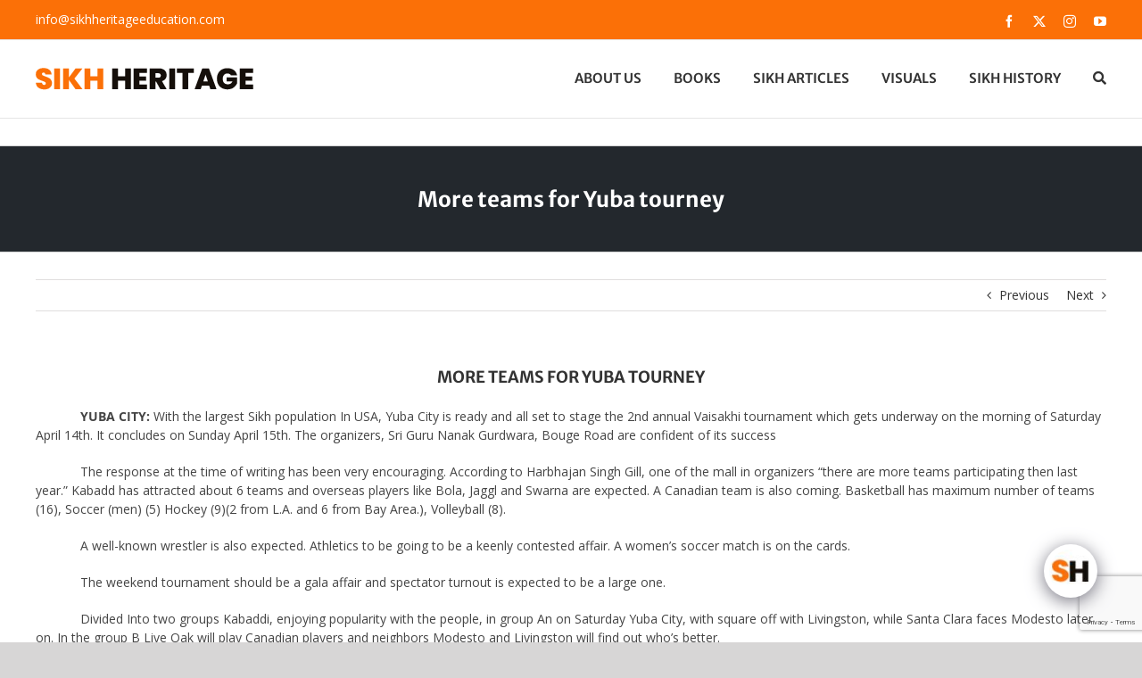

--- FILE ---
content_type: text/html; charset=UTF-8
request_url: https://sikhheritageeducation.com/more-teams-for-yuba-tourney/
body_size: 31931
content:
<!DOCTYPE html>
<html class="avada-html-layout-wide avada-html-header-position-top" lang="en-US" prefix="og: http://ogp.me/ns# fb: http://ogp.me/ns/fb#">
<head>
	<meta http-equiv="X-UA-Compatible" content="IE=edge" />
	<meta http-equiv="Content-Type" content="text/html; charset=utf-8"/>
	<meta name="viewport" content="width=device-width, initial-scale=1" />
	<title>More teams for Yuba tourney &#8211; SIKH HERITAGE EDUCATION</title>
<meta name='robots' content='max-image-preview:large' />
<link rel='dns-prefetch' href='//code.jquery.com' />
<link rel="alternate" type="application/rss+xml" title="SIKH HERITAGE EDUCATION &raquo; Feed" href="https://sikhheritageeducation.com/feed/" />
<link rel="alternate" type="application/rss+xml" title="SIKH HERITAGE EDUCATION &raquo; Comments Feed" href="https://sikhheritageeducation.com/comments/feed/" />
		
		
		
				<link rel="alternate" title="oEmbed (JSON)" type="application/json+oembed" href="https://sikhheritageeducation.com/wp-json/oembed/1.0/embed?url=https%3A%2F%2Fsikhheritageeducation.com%2Fmore-teams-for-yuba-tourney%2F" />
<link rel="alternate" title="oEmbed (XML)" type="text/xml+oembed" href="https://sikhheritageeducation.com/wp-json/oembed/1.0/embed?url=https%3A%2F%2Fsikhheritageeducation.com%2Fmore-teams-for-yuba-tourney%2F&#038;format=xml" />
					<meta name="description" content="YUBA CITY: With the largest Sikh population In USA, Yuba City is ready and all set to stage the 2nd annual Vaisakhi tournament which gets underway on the morning of Saturday April 14th. It concludes on Sunday April 15th. The organizers, Sri Guru Nanak Gurdwara, Bouge Road are confident of its successThe response at the"/>
				
		<meta property="og:locale" content="en_US"/>
		<meta property="og:type" content="article"/>
		<meta property="og:site_name" content="SIKH HERITAGE EDUCATION"/>
		<meta property="og:title" content="  More teams for Yuba tourney"/>
				<meta property="og:description" content="YUBA CITY: With the largest Sikh population In USA, Yuba City is ready and all set to stage the 2nd annual Vaisakhi tournament which gets underway on the morning of Saturday April 14th. It concludes on Sunday April 15th. The organizers, Sri Guru Nanak Gurdwara, Bouge Road are confident of its successThe response at the"/>
				<meta property="og:url" content="https://sikhheritageeducation.com/more-teams-for-yuba-tourney/"/>
										<meta property="article:published_time" content="2022-01-06T15:43:57+00:00"/>
							<meta property="article:modified_time" content="2022-01-06T15:45:27+00:00"/>
								<meta name="author" content="WSN"/>
								<meta property="og:image" content="https://sikhheritageeducation.com/wp-content/uploads/2020/08/logo.png"/>
		<meta property="og:image:width" content="244"/>
		<meta property="og:image:height" content="25"/>
		<meta property="og:image:type" content="image/png"/>
				<style id='wp-img-auto-sizes-contain-inline-css' type='text/css'>
img:is([sizes=auto i],[sizes^="auto," i]){contain-intrinsic-size:3000px 1500px}
/*# sourceURL=wp-img-auto-sizes-contain-inline-css */
</style>
<style id='wp-emoji-styles-inline-css' type='text/css'>

	img.wp-smiley, img.emoji {
		display: inline !important;
		border: none !important;
		box-shadow: none !important;
		height: 1em !important;
		width: 1em !important;
		margin: 0 0.07em !important;
		vertical-align: -0.1em !important;
		background: none !important;
		padding: 0 !important;
	}
/*# sourceURL=wp-emoji-styles-inline-css */
</style>
<link rel='stylesheet' id='child-style-css' href='https://sikhheritageeducation.com/wp-content/themes/Avada-Child-Theme/style.css?ver=6.9' type='text/css' media='all' />
<link rel='stylesheet' id='wpdreams-asl-basic-css' href='https://sikhheritageeducation.com/wp-content/plugins/ajax-search-lite/css/style.basic.css?ver=4.13.4' type='text/css' media='all' />
<style id='wpdreams-asl-basic-inline-css' type='text/css'>

					div[id*='ajaxsearchlitesettings'].searchsettings .asl_option_inner label {
						font-size: 0px !important;
						color: rgba(0, 0, 0, 0);
					}
					div[id*='ajaxsearchlitesettings'].searchsettings .asl_option_inner label:after {
						font-size: 11px !important;
						position: absolute;
						top: 0;
						left: 0;
						z-index: 1;
					}
					.asl_w_container {
						width: 100%;
						margin: 10px 0px 0px 0px;
						min-width: 200px;
					}
					div[id*='ajaxsearchlite'].asl_m {
						width: 100%;
					}
					div[id*='ajaxsearchliteres'].wpdreams_asl_results div.resdrg span.highlighted {
						font-weight: bold;
						color: rgba(217, 49, 43, 1);
						background-color: rgba(238, 238, 238, 1);
					}
					div[id*='ajaxsearchliteres'].wpdreams_asl_results .results img.asl_image {
						width: 70px;
						height: 70px;
						object-fit: cover;
					}
					div[id*='ajaxsearchlite'].asl_r .results {
						max-height: none;
					}
					div[id*='ajaxsearchlite'].asl_r {
						position: absolute;
					}
				
						.asl_m .probox svg {
							fill: rgba(251, 112, 7, 1) !important;
						}
						.asl_m .probox .innericon {
							background-color: rgba(255, 255, 255, 1) !important;
							background-image: none !important;
							-webkit-background-image: none !important;
							-ms-background-image: none !important;
						}
					
						div.asl_m.asl_w {
							border:1px solid rgba(251, 112, 7, 1) !important;border-radius:50px 50px 50px 50px !important;
							box-shadow: none !important;
						}
						div.asl_m.asl_w .probox {border: none !important;}
					
						div.asl_r.asl_w.vertical .results .item::after {
							display: block;
							position: absolute;
							bottom: 0;
							content: '';
							height: 1px;
							width: 100%;
							background: #D8D8D8;
						}
						div.asl_r.asl_w.vertical .results .item.asl_last_item::after {
							display: none;
						}
					
/*# sourceURL=wpdreams-asl-basic-inline-css */
</style>
<link rel='stylesheet' id='wpdreams-asl-instance-css' href='https://sikhheritageeducation.com/wp-content/plugins/ajax-search-lite/css/style-curvy-red.css?ver=4.13.4' type='text/css' media='all' />
<link rel='stylesheet' id='qcld-wp-chatbot-common-style-css' href='https://sikhheritageeducation.com/wp-content/plugins/wpbot-pro-starter/css/common-style.css?ver=15.3.9' type='text/css' media='screen' />
<style id='qcld-wp-chatbot-common-style-inline-css' type='text/css'>
#wp-chatbot-board-container .fa.fa-refresh::before { content: "Reset"; } #wp-chatbot-board-container .fa.fa-refresh:hover { color: #fb7007; } .wp-chatbot-container element { height: 400px !important; } .wp-chatbot-ball-inner.wp-chatbot-content { max-height: 308px !important; }.wp-chatbot-ball{
                background: #fff !important;
            }
            .wp-chatbot-ball:hover, .wp-chatbot-ball:focus{
                background: #fff !important;
            }
            .qc_wpbot_floating_main{
                background-color: #fff !important;
            }
            .qc_wpbot_floating_main:hover, .qc_wpbot_floating_main:focus{
                background-color: #fff !important;
            }
            
/*# sourceURL=qcld-wp-chatbot-common-style-inline-css */
</style>
<link rel='stylesheet' id='qcld-wp-chatbot-frontend-style-css' href='https://sikhheritageeducation.com/wp-content/plugins/wpbot-pro-starter/css/frontend-style.css?ver=15.3.9' type='text/css' media='screen' />
<link rel='stylesheet' id='qcld-wp-chatbot-datetime-style-css' href='https://sikhheritageeducation.com/wp-content/plugins/wpbot-pro-starter/css/jquery.datetimepicker.min.css?ver=15.3.9' type='text/css' media='screen' />
<link rel='stylesheet' id='jquery-ui-css-css' href='https://code.jquery.com/ui/1.13.2/themes/smoothness/jquery-ui.css?ver=6.9' type='text/css' media='all' />
<link rel='stylesheet' id='qcld-wp-chatbot-magnifict-qcpopup-css-css' href='https://sikhheritageeducation.com/wp-content/plugins/wpbot-pro-starter/css/magnific-popup.css?ver=15.3.9' type='text/css' media='screen' />
<link rel='stylesheet' id='qlcd-wp-chatbot-font-awe-css' href='https://sikhheritageeducation.com/wp-content/plugins/wpbot-pro-starter/css/font-awesome.min.css?ver=15.3.9' type='text/css' media='screen' />
<link rel='stylesheet' id='qlcd-wp-chatbot-ani-mate-css' href='https://sikhheritageeducation.com/wp-content/plugins/wpbot-pro-starter/css/animate.css?ver=15.3.9' type='text/css' media='screen' />
<link rel='stylesheet' id='fusion-dynamic-css-css' href='https://sikhheritageeducation.com/wp-content/uploads/fusion-styles/0a931c8602fa60f30681f6240c0c9798.min.css?ver=3.14.2' type='text/css' media='all' />
<script type="text/javascript" src="https://sikhheritageeducation.com/wp-includes/js/jquery/jquery.min.js?ver=3.7.1" id="jquery-core-js"></script>
<script type="text/javascript" src="https://sikhheritageeducation.com/wp-includes/js/jquery/jquery-migrate.min.js?ver=3.4.1" id="jquery-migrate-js"></script>
<link rel="https://api.w.org/" href="https://sikhheritageeducation.com/wp-json/" /><link rel="alternate" title="JSON" type="application/json" href="https://sikhheritageeducation.com/wp-json/wp/v2/posts/53610" /><link rel="EditURI" type="application/rsd+xml" title="RSD" href="https://sikhheritageeducation.com/xmlrpc.php?rsd" />
<meta name="generator" content="WordPress 6.9" />
<link rel="canonical" href="https://sikhheritageeducation.com/more-teams-for-yuba-tourney/" />
<link rel='shortlink' href='https://sikhheritageeducation.com/?p=53610' />
<style type="text/css" id="css-fb-visibility">@media screen and (max-width: 640px){.fusion-no-small-visibility{display:none !important;}body .sm-text-align-center{text-align:center !important;}body .sm-text-align-left{text-align:left !important;}body .sm-text-align-right{text-align:right !important;}body .sm-text-align-justify{text-align:justify !important;}body .sm-flex-align-center{justify-content:center !important;}body .sm-flex-align-flex-start{justify-content:flex-start !important;}body .sm-flex-align-flex-end{justify-content:flex-end !important;}body .sm-mx-auto{margin-left:auto !important;margin-right:auto !important;}body .sm-ml-auto{margin-left:auto !important;}body .sm-mr-auto{margin-right:auto !important;}body .fusion-absolute-position-small{position:absolute;width:100%;}.awb-sticky.awb-sticky-small{ position: sticky; top: var(--awb-sticky-offset,0); }}@media screen and (min-width: 641px) and (max-width: 1024px){.fusion-no-medium-visibility{display:none !important;}body .md-text-align-center{text-align:center !important;}body .md-text-align-left{text-align:left !important;}body .md-text-align-right{text-align:right !important;}body .md-text-align-justify{text-align:justify !important;}body .md-flex-align-center{justify-content:center !important;}body .md-flex-align-flex-start{justify-content:flex-start !important;}body .md-flex-align-flex-end{justify-content:flex-end !important;}body .md-mx-auto{margin-left:auto !important;margin-right:auto !important;}body .md-ml-auto{margin-left:auto !important;}body .md-mr-auto{margin-right:auto !important;}body .fusion-absolute-position-medium{position:absolute;width:100%;}.awb-sticky.awb-sticky-medium{ position: sticky; top: var(--awb-sticky-offset,0); }}@media screen and (min-width: 1025px){.fusion-no-large-visibility{display:none !important;}body .lg-text-align-center{text-align:center !important;}body .lg-text-align-left{text-align:left !important;}body .lg-text-align-right{text-align:right !important;}body .lg-text-align-justify{text-align:justify !important;}body .lg-flex-align-center{justify-content:center !important;}body .lg-flex-align-flex-start{justify-content:flex-start !important;}body .lg-flex-align-flex-end{justify-content:flex-end !important;}body .lg-mx-auto{margin-left:auto !important;margin-right:auto !important;}body .lg-ml-auto{margin-left:auto !important;}body .lg-mr-auto{margin-right:auto !important;}body .fusion-absolute-position-large{position:absolute;width:100%;}.awb-sticky.awb-sticky-large{ position: sticky; top: var(--awb-sticky-offset,0); }}</style>				<link rel="preconnect" href="https://fonts.gstatic.com" crossorigin />
				<link rel="preload" as="style" href="//fonts.googleapis.com/css?family=Open+Sans&display=swap" />
								<link rel="stylesheet" href="//fonts.googleapis.com/css?family=Open+Sans&display=swap" media="all" />
				<style type="text/css">.recentcomments a{display:inline !important;padding:0 !important;margin:0 !important;}</style><link rel="icon" href="https://sikhheritageeducation.com/wp-content/uploads/2021/02/favicon.png" sizes="32x32" />
<link rel="icon" href="https://sikhheritageeducation.com/wp-content/uploads/2021/02/favicon.png" sizes="192x192" />
<link rel="apple-touch-icon" href="https://sikhheritageeducation.com/wp-content/uploads/2021/02/favicon.png" />
<meta name="msapplication-TileImage" content="https://sikhheritageeducation.com/wp-content/uploads/2021/02/favicon.png" />
		<style type="text/css" id="wp-custom-css">
			
.page-id-113023 #main, 
.page-id-113194 #main {
	padding-top: 0;
}
.pdf-download-section .fusion-no-lightbox img{
	height: 350px;
}
.pdf-download-section .fusion-layout-column{
	min-height: 450px;
}
#main .pdf-download-section .advice-column{
	min-height: auto;
}
.book-download-tittle {
	font-size: 22px !important;
	line-height: 31px !important;
	font-weight: 700 !important;
	margin-bottom: 5px !important;
}

.panjab-sidebar .wp-block-latest-posts li{
	    padding-bottom: 10px;
    margin-bottom: 10px;
}
.ngg-albumoverview.default-view .ngg-album-compact h4 .ngg-album-desc {
    margin: 0 auto;
}

.fusion-main-menu .sub-menu .sub-menu a{
	color: #2d2323 !important;
	text-transform: capitalize !important;
}
.fusion-main-menu .sub-menu .sub-menu a:hover{
	color: #aa642f !important;
}


.sikh-gallery-section .ngg-gallery-thumbnail a img{
	width: 285px !important;
	height: 190px !important;
	object-fit: cover !important;
}

.villagelife-gallery-section .ngg-galleryoverview{
	margin-top: 0 !important;
	margin-bottom: 0 !important;
} 


.page-id-106730 #main{
	padding-top:0;
}
.fusion-header-wrapper .fusion-row .fusion-alignleft{
	border-bottom:0;
}


.has-lightbox .fusion-header-wrapper{
	position:relative;
	z-index:1;
}


.page-id-33397 div#shDisplay img#shTopImg, .page-id-33310 div#shDisplay img#shTopImg, .page-id-33591 div#shDisplay img#shTopImg, .page-id-34702 div#shDisplay img#shTopImg, .page-id-34795 div#shDisplay img#shTopImg, .page-id-33715 div#shDisplay img#shTopImg{
	width:unset !important;
	padding:unset !important;
	border: unset !important;
}

/* page-id-34795
.page-id-33397 div#shDisplay, .page-id-33310 div#shDisplay, .page-id-33591 div#shDisplay, .page-id-34702 div#shDisplay, .page-id-34795 div#shDisplay, .page-id-33715 div#shDisplay{
	top:250px !important;
} */




.sl-overlay {
    background: #000;
}
.sl-wrapper .sl-navigation button{
	color:#ffffff !important;
}

.cat-item, #menu-article-years .menu-item {
    margin: 25px !important;
    display: inline-block !important;
    vertical-align: middle !important;
	  text-align: center;
	  border: 1px solid rgba(150,150,150,.3);
	width: 20%;
}

.cat-item a, #menu-article-years .menu-item a {
    padding: 25px !important;
	  width: 100%;
	  display: inline-block !important;
}

#main #content .articles-list-style-section .heading{
	display: none;
}
#main #content .articles-list-style-section .cat-item{
    margin: 0 !important;
    display: block !important;
    vertical-align: middle !important;
	  text-align: left;
	  border: none;
	width:auto;
}
#main #content .articles-list-style-section .cat-item a {
	padding: 0px !important;
	display: unset !important;
	font-size: 16px;
	line-height: 28px;
	font-weight: 600;
}

#fusion-menu-widget-2 ul li a:after {
    padding-right: 0 !important;
    padding-left: 0 !important;
}

.news-article-notice {
    border-color: #fb7007 !important;
    font-size: 1.2em;
}
/* .single .fusion-page-title-row .breadcrumb-leaf{
	display: none;
} */
.single .fusion-page-title-row .fusion-page-title-secondary {
	display:none;
}
.single .fusion-page-title-row .fusion-page-title-captions br {
		display:none;
}
.single .fusion-page-title-bar {
	background: #23282d;
	margin-top: 30px;
	padding: 59px 0;
}
.single .fusion-page-title-bar .fusion-page-title-captions {
	width:100%;
	text-align:center;
}
.single .fusion-page-title-bar .entry-title {
	color: #fff !important;
	font-size: 24px;
	line-height: 35px;
	font-weight:700;
}

/*=====Hojme page======*/
.home  .our-mission-section .link-item li a{
	font-size: 16px;
	line-height: 24px;
	text-transform: uppercase;
	text-decoration: underline;
  color: #333333;
}
.home .our-mission-section .fusion-text-5 a{
	 text-decoration: underline;
	 color: #333333;
	
}
.home  .our-mission-section .link-item li a:hover{
	color: #FB7007;
}
.home .our-mission-section .fusion-text-5 a:hover{
	color: #FB7007;
}


.blog-section .fusion-posts-container{
    display: grid;
    grid-template-columns: 1fr 1fr;
    column-gap: 45px;
}
.blog-section .fusion-posts-container .fusion-post-large{
   margin-bottom: 45px !important;
}

.blog-section .fusion-posts-container .fusion-meta-info{
	display: none;
}

.blog-section .fusion-posts-container .fusion-post-content{
	border: 1px solid #ebeaea;
	border-bottom-width: 3px;
	padding: 20px;
	height: 250px;
}


#panjab-update #panjab-sidebar-column .fusion-post-content a{
	color: #333333;
	font-size: 14px;
	line-height: 21px;
	font-weight: 400;
	font-family: "Open Sans";
	text-transform: capitalize;
}
#panjab-update #panjab-sidebar-column .fusion-post-content a:hover{
	color: #fb7007;
}
#panjab-update #panjab-sidebar-column .fusion-post-content a:hover .author-title{
	color: #fb7007;
}
#panjab-update #panjab-sidebar-column .fusion-post-content a .author-title{
	color: #333333;
	font-size: 14px;
	line-height: 21px;
	transition: 0.4s;
	font-style: normal;
}
#panjab-update #panjab-sidebar-column article{
  margin-bottom: 17px;
  border-bottom: 1px solid #ddd;
  padding-bottom: 10px;
  padding-left: 12px;
}
#panjab-update #panjab-sidebar-column .fusion-meta-info{
	margin: 0;
	padding: 0;
	border: 0;
	margin-top: 3px;
}
#panjab-update #panjab-sidebar-column .fusion-post-content .blog-shortcode-post-title{
	color: #333333;
	margin: 0;
	font-size: 14px;
	line-height: 20px;
	transition: 0.4s;
	font-style: normal;
	position: relative;
}
#panjab-update #panjab-sidebar-column .fusion-post-content .blog-shortcode-post-title:before{
	content: "\f105";
	position: absolute;
	margin-left: -12px;
	font-family: icomoon;
	color: inherit;
	transition: 0.4s;
}
#panjab-update #panjab-sidebar-column .fusion-post-content .blog-shortcode-post-title:hover:before{
	color: #fb7007;
}
#panjab-update #panjab-sidebar-column #block-6 .widget-title{
	display: none;
}
.page-id-114712 .pdf-download-section .fusion-no-lightbox img {
	height: 480px;
}



@media only screen and (max-width: 1024px){
.fusion-body .blog-section .blog-column{
  width: 70% !important;
  
}
.fusion-body .blog-section .image-column {
  width: 30% !important;
}
.blog-section .fusion-posts-container {
  display: grid;
	grid-template-columns: 1fr 1fr;
	column-gap: 30px;
	}	
	.blog-section .fusion-posts-container .fusion-post-large {
		margin-bottom: 30px !important;
	}
	.blog-section	.fusion-layout-column img{
		width: 100%;
	}
	.page-id-114712 .pdf-download-section .fusion-no-lightbox img {
		height: 420px;
	}

}

.page-id-107088 #wrapper .fusion-text-2 a{
	text-decoration:underline;
}




@media only screen and (max-width: 800px){
.category .fusion-page-title-bar .entry-title {
  line-height: 60px;
}
.blog-section .fusion-posts-container .fusion-post-content {
  height: 285px;
}
	
	
}


@media only screen and (max-width: 767px){
.fusion-body .blog-section .image-column {
  width: 30% !important;
  order: 1;
  padding-left: 12px;
	margin: 0 auto !important;
  padding-bottom: 20px;
}
	.fusion-body .blog-section .blog-column {
		width: 100% !important;
		order: 2;
	}
	.blog-section .fusion-posts-container .fusion-post-content {
		height: 240px;
	}
	#content{
		margin-bottom: 0 !important;
	}
	.fusion-body .clearfix {
		padding-top: 0 !important;
	}
	.page-id-114712 .pdf-download-section .fusion-no-lightbox img {
		height: 330px;
		object-fit: contain;
	}
}

@media only screen and (max-width: 580px){
	.blog-section .fusion-posts-container  {
		display: grid;
		grid-template-columns: 1fr;
	}

.blog-section .fusion-posts-container .fusion-post-content{
	height: 200px;
}
	.blog-section .fusion-posts-container .fusion-post-large {
		margin-bottom: 30px !important;
	}
	
	.fusion-body .blog-section .image-column {
  width: 40% !important;
}
	



@media only screen and (max-width: 440px){
.blog-section .fusion-posts-container .fusion-post-content{
	height: 225px;
}
	
}


@media only screen and (max-width: 414px){
.blog-section .fusion-posts-container .fusion-post-content a{
	font-size: 16px;
}
.fusion-body .blog-section .image-column {
  width: 100% !important;
  padding-left: 0px;
}
	.fusion-body .blog-section .image-column .title-sep {
		opacity: 0;
	}
}

@media only screen and (max-width: 320px){
.blog-section .fusion-posts-container .fusion-post-content{
	height: 250px;
}
}

/*************/
	



		</style>
				<script type="text/javascript">
			var doc = document.documentElement;
			doc.setAttribute( 'data-useragent', navigator.userAgent );
		</script>
		
	<style id='global-styles-inline-css' type='text/css'>
:root{--wp--preset--aspect-ratio--square: 1;--wp--preset--aspect-ratio--4-3: 4/3;--wp--preset--aspect-ratio--3-4: 3/4;--wp--preset--aspect-ratio--3-2: 3/2;--wp--preset--aspect-ratio--2-3: 2/3;--wp--preset--aspect-ratio--16-9: 16/9;--wp--preset--aspect-ratio--9-16: 9/16;--wp--preset--color--black: #000000;--wp--preset--color--cyan-bluish-gray: #abb8c3;--wp--preset--color--white: #ffffff;--wp--preset--color--pale-pink: #f78da7;--wp--preset--color--vivid-red: #cf2e2e;--wp--preset--color--luminous-vivid-orange: #ff6900;--wp--preset--color--luminous-vivid-amber: #fcb900;--wp--preset--color--light-green-cyan: #7bdcb5;--wp--preset--color--vivid-green-cyan: #00d084;--wp--preset--color--pale-cyan-blue: #8ed1fc;--wp--preset--color--vivid-cyan-blue: #0693e3;--wp--preset--color--vivid-purple: #9b51e0;--wp--preset--color--awb-color-1: rgba(255,255,255,1);--wp--preset--color--awb-color-2: rgba(246,246,246,1);--wp--preset--color--awb-color-3: rgba(235,234,234,1);--wp--preset--color--awb-color-4: rgba(224,222,222,1);--wp--preset--color--awb-color-5: rgba(160,206,78,1);--wp--preset--color--awb-color-6: rgba(251,112,7,1);--wp--preset--color--awb-color-7: rgba(116,116,116,1);--wp--preset--color--awb-color-8: rgba(51,51,51,1);--wp--preset--color--awb-color-custom-10: rgba(33,41,52,1);--wp--preset--color--awb-color-custom-11: rgba(68,68,68,1);--wp--preset--color--awb-color-custom-12: rgba(54,56,57,1);--wp--preset--color--awb-color-custom-13: rgba(221,221,221,1);--wp--preset--color--awb-color-custom-14: rgba(235,234,234,0.8);--wp--preset--gradient--vivid-cyan-blue-to-vivid-purple: linear-gradient(135deg,rgb(6,147,227) 0%,rgb(155,81,224) 100%);--wp--preset--gradient--light-green-cyan-to-vivid-green-cyan: linear-gradient(135deg,rgb(122,220,180) 0%,rgb(0,208,130) 100%);--wp--preset--gradient--luminous-vivid-amber-to-luminous-vivid-orange: linear-gradient(135deg,rgb(252,185,0) 0%,rgb(255,105,0) 100%);--wp--preset--gradient--luminous-vivid-orange-to-vivid-red: linear-gradient(135deg,rgb(255,105,0) 0%,rgb(207,46,46) 100%);--wp--preset--gradient--very-light-gray-to-cyan-bluish-gray: linear-gradient(135deg,rgb(238,238,238) 0%,rgb(169,184,195) 100%);--wp--preset--gradient--cool-to-warm-spectrum: linear-gradient(135deg,rgb(74,234,220) 0%,rgb(151,120,209) 20%,rgb(207,42,186) 40%,rgb(238,44,130) 60%,rgb(251,105,98) 80%,rgb(254,248,76) 100%);--wp--preset--gradient--blush-light-purple: linear-gradient(135deg,rgb(255,206,236) 0%,rgb(152,150,240) 100%);--wp--preset--gradient--blush-bordeaux: linear-gradient(135deg,rgb(254,205,165) 0%,rgb(254,45,45) 50%,rgb(107,0,62) 100%);--wp--preset--gradient--luminous-dusk: linear-gradient(135deg,rgb(255,203,112) 0%,rgb(199,81,192) 50%,rgb(65,88,208) 100%);--wp--preset--gradient--pale-ocean: linear-gradient(135deg,rgb(255,245,203) 0%,rgb(182,227,212) 50%,rgb(51,167,181) 100%);--wp--preset--gradient--electric-grass: linear-gradient(135deg,rgb(202,248,128) 0%,rgb(113,206,126) 100%);--wp--preset--gradient--midnight: linear-gradient(135deg,rgb(2,3,129) 0%,rgb(40,116,252) 100%);--wp--preset--font-size--small: 10.5px;--wp--preset--font-size--medium: 20px;--wp--preset--font-size--large: 21px;--wp--preset--font-size--x-large: 42px;--wp--preset--font-size--normal: 14px;--wp--preset--font-size--xlarge: 28px;--wp--preset--font-size--huge: 42px;--wp--preset--spacing--20: 0.44rem;--wp--preset--spacing--30: 0.67rem;--wp--preset--spacing--40: 1rem;--wp--preset--spacing--50: 1.5rem;--wp--preset--spacing--60: 2.25rem;--wp--preset--spacing--70: 3.38rem;--wp--preset--spacing--80: 5.06rem;--wp--preset--shadow--natural: 6px 6px 9px rgba(0, 0, 0, 0.2);--wp--preset--shadow--deep: 12px 12px 50px rgba(0, 0, 0, 0.4);--wp--preset--shadow--sharp: 6px 6px 0px rgba(0, 0, 0, 0.2);--wp--preset--shadow--outlined: 6px 6px 0px -3px rgb(255, 255, 255), 6px 6px rgb(0, 0, 0);--wp--preset--shadow--crisp: 6px 6px 0px rgb(0, 0, 0);}:where(.is-layout-flex){gap: 0.5em;}:where(.is-layout-grid){gap: 0.5em;}body .is-layout-flex{display: flex;}.is-layout-flex{flex-wrap: wrap;align-items: center;}.is-layout-flex > :is(*, div){margin: 0;}body .is-layout-grid{display: grid;}.is-layout-grid > :is(*, div){margin: 0;}:where(.wp-block-columns.is-layout-flex){gap: 2em;}:where(.wp-block-columns.is-layout-grid){gap: 2em;}:where(.wp-block-post-template.is-layout-flex){gap: 1.25em;}:where(.wp-block-post-template.is-layout-grid){gap: 1.25em;}.has-black-color{color: var(--wp--preset--color--black) !important;}.has-cyan-bluish-gray-color{color: var(--wp--preset--color--cyan-bluish-gray) !important;}.has-white-color{color: var(--wp--preset--color--white) !important;}.has-pale-pink-color{color: var(--wp--preset--color--pale-pink) !important;}.has-vivid-red-color{color: var(--wp--preset--color--vivid-red) !important;}.has-luminous-vivid-orange-color{color: var(--wp--preset--color--luminous-vivid-orange) !important;}.has-luminous-vivid-amber-color{color: var(--wp--preset--color--luminous-vivid-amber) !important;}.has-light-green-cyan-color{color: var(--wp--preset--color--light-green-cyan) !important;}.has-vivid-green-cyan-color{color: var(--wp--preset--color--vivid-green-cyan) !important;}.has-pale-cyan-blue-color{color: var(--wp--preset--color--pale-cyan-blue) !important;}.has-vivid-cyan-blue-color{color: var(--wp--preset--color--vivid-cyan-blue) !important;}.has-vivid-purple-color{color: var(--wp--preset--color--vivid-purple) !important;}.has-black-background-color{background-color: var(--wp--preset--color--black) !important;}.has-cyan-bluish-gray-background-color{background-color: var(--wp--preset--color--cyan-bluish-gray) !important;}.has-white-background-color{background-color: var(--wp--preset--color--white) !important;}.has-pale-pink-background-color{background-color: var(--wp--preset--color--pale-pink) !important;}.has-vivid-red-background-color{background-color: var(--wp--preset--color--vivid-red) !important;}.has-luminous-vivid-orange-background-color{background-color: var(--wp--preset--color--luminous-vivid-orange) !important;}.has-luminous-vivid-amber-background-color{background-color: var(--wp--preset--color--luminous-vivid-amber) !important;}.has-light-green-cyan-background-color{background-color: var(--wp--preset--color--light-green-cyan) !important;}.has-vivid-green-cyan-background-color{background-color: var(--wp--preset--color--vivid-green-cyan) !important;}.has-pale-cyan-blue-background-color{background-color: var(--wp--preset--color--pale-cyan-blue) !important;}.has-vivid-cyan-blue-background-color{background-color: var(--wp--preset--color--vivid-cyan-blue) !important;}.has-vivid-purple-background-color{background-color: var(--wp--preset--color--vivid-purple) !important;}.has-black-border-color{border-color: var(--wp--preset--color--black) !important;}.has-cyan-bluish-gray-border-color{border-color: var(--wp--preset--color--cyan-bluish-gray) !important;}.has-white-border-color{border-color: var(--wp--preset--color--white) !important;}.has-pale-pink-border-color{border-color: var(--wp--preset--color--pale-pink) !important;}.has-vivid-red-border-color{border-color: var(--wp--preset--color--vivid-red) !important;}.has-luminous-vivid-orange-border-color{border-color: var(--wp--preset--color--luminous-vivid-orange) !important;}.has-luminous-vivid-amber-border-color{border-color: var(--wp--preset--color--luminous-vivid-amber) !important;}.has-light-green-cyan-border-color{border-color: var(--wp--preset--color--light-green-cyan) !important;}.has-vivid-green-cyan-border-color{border-color: var(--wp--preset--color--vivid-green-cyan) !important;}.has-pale-cyan-blue-border-color{border-color: var(--wp--preset--color--pale-cyan-blue) !important;}.has-vivid-cyan-blue-border-color{border-color: var(--wp--preset--color--vivid-cyan-blue) !important;}.has-vivid-purple-border-color{border-color: var(--wp--preset--color--vivid-purple) !important;}.has-vivid-cyan-blue-to-vivid-purple-gradient-background{background: var(--wp--preset--gradient--vivid-cyan-blue-to-vivid-purple) !important;}.has-light-green-cyan-to-vivid-green-cyan-gradient-background{background: var(--wp--preset--gradient--light-green-cyan-to-vivid-green-cyan) !important;}.has-luminous-vivid-amber-to-luminous-vivid-orange-gradient-background{background: var(--wp--preset--gradient--luminous-vivid-amber-to-luminous-vivid-orange) !important;}.has-luminous-vivid-orange-to-vivid-red-gradient-background{background: var(--wp--preset--gradient--luminous-vivid-orange-to-vivid-red) !important;}.has-very-light-gray-to-cyan-bluish-gray-gradient-background{background: var(--wp--preset--gradient--very-light-gray-to-cyan-bluish-gray) !important;}.has-cool-to-warm-spectrum-gradient-background{background: var(--wp--preset--gradient--cool-to-warm-spectrum) !important;}.has-blush-light-purple-gradient-background{background: var(--wp--preset--gradient--blush-light-purple) !important;}.has-blush-bordeaux-gradient-background{background: var(--wp--preset--gradient--blush-bordeaux) !important;}.has-luminous-dusk-gradient-background{background: var(--wp--preset--gradient--luminous-dusk) !important;}.has-pale-ocean-gradient-background{background: var(--wp--preset--gradient--pale-ocean) !important;}.has-electric-grass-gradient-background{background: var(--wp--preset--gradient--electric-grass) !important;}.has-midnight-gradient-background{background: var(--wp--preset--gradient--midnight) !important;}.has-small-font-size{font-size: var(--wp--preset--font-size--small) !important;}.has-medium-font-size{font-size: var(--wp--preset--font-size--medium) !important;}.has-large-font-size{font-size: var(--wp--preset--font-size--large) !important;}.has-x-large-font-size{font-size: var(--wp--preset--font-size--x-large) !important;}
/*# sourceURL=global-styles-inline-css */
</style>
<style id='wp-block-library-inline-css' type='text/css'>
:root{--wp-block-synced-color:#7a00df;--wp-block-synced-color--rgb:122,0,223;--wp-bound-block-color:var(--wp-block-synced-color);--wp-editor-canvas-background:#ddd;--wp-admin-theme-color:#007cba;--wp-admin-theme-color--rgb:0,124,186;--wp-admin-theme-color-darker-10:#006ba1;--wp-admin-theme-color-darker-10--rgb:0,107,160.5;--wp-admin-theme-color-darker-20:#005a87;--wp-admin-theme-color-darker-20--rgb:0,90,135;--wp-admin-border-width-focus:2px}@media (min-resolution:192dpi){:root{--wp-admin-border-width-focus:1.5px}}.wp-element-button{cursor:pointer}:root .has-very-light-gray-background-color{background-color:#eee}:root .has-very-dark-gray-background-color{background-color:#313131}:root .has-very-light-gray-color{color:#eee}:root .has-very-dark-gray-color{color:#313131}:root .has-vivid-green-cyan-to-vivid-cyan-blue-gradient-background{background:linear-gradient(135deg,#00d084,#0693e3)}:root .has-purple-crush-gradient-background{background:linear-gradient(135deg,#34e2e4,#4721fb 50%,#ab1dfe)}:root .has-hazy-dawn-gradient-background{background:linear-gradient(135deg,#faaca8,#dad0ec)}:root .has-subdued-olive-gradient-background{background:linear-gradient(135deg,#fafae1,#67a671)}:root .has-atomic-cream-gradient-background{background:linear-gradient(135deg,#fdd79a,#004a59)}:root .has-nightshade-gradient-background{background:linear-gradient(135deg,#330968,#31cdcf)}:root .has-midnight-gradient-background{background:linear-gradient(135deg,#020381,#2874fc)}:root{--wp--preset--font-size--normal:16px;--wp--preset--font-size--huge:42px}.has-regular-font-size{font-size:1em}.has-larger-font-size{font-size:2.625em}.has-normal-font-size{font-size:var(--wp--preset--font-size--normal)}.has-huge-font-size{font-size:var(--wp--preset--font-size--huge)}.has-text-align-center{text-align:center}.has-text-align-left{text-align:left}.has-text-align-right{text-align:right}.has-fit-text{white-space:nowrap!important}#end-resizable-editor-section{display:none}.aligncenter{clear:both}.items-justified-left{justify-content:flex-start}.items-justified-center{justify-content:center}.items-justified-right{justify-content:flex-end}.items-justified-space-between{justify-content:space-between}.screen-reader-text{border:0;clip-path:inset(50%);height:1px;margin:-1px;overflow:hidden;padding:0;position:absolute;width:1px;word-wrap:normal!important}.screen-reader-text:focus{background-color:#ddd;clip-path:none;color:#444;display:block;font-size:1em;height:auto;left:5px;line-height:normal;padding:15px 23px 14px;text-decoration:none;top:5px;width:auto;z-index:100000}html :where(.has-border-color){border-style:solid}html :where([style*=border-top-color]){border-top-style:solid}html :where([style*=border-right-color]){border-right-style:solid}html :where([style*=border-bottom-color]){border-bottom-style:solid}html :where([style*=border-left-color]){border-left-style:solid}html :where([style*=border-width]){border-style:solid}html :where([style*=border-top-width]){border-top-style:solid}html :where([style*=border-right-width]){border-right-style:solid}html :where([style*=border-bottom-width]){border-bottom-style:solid}html :where([style*=border-left-width]){border-left-style:solid}html :where(img[class*=wp-image-]){height:auto;max-width:100%}:where(figure){margin:0 0 1em}html :where(.is-position-sticky){--wp-admin--admin-bar--position-offset:var(--wp-admin--admin-bar--height,0px)}@media screen and (max-width:600px){html :where(.is-position-sticky){--wp-admin--admin-bar--position-offset:0px}}
/*wp_block_styles_on_demand_placeholder:6977053dc2818*/
/*# sourceURL=wp-block-library-inline-css */
</style>
<style id='wp-block-library-theme-inline-css' type='text/css'>
.wp-block-audio :where(figcaption){color:#555;font-size:13px;text-align:center}.is-dark-theme .wp-block-audio :where(figcaption){color:#ffffffa6}.wp-block-audio{margin:0 0 1em}.wp-block-code{border:1px solid #ccc;border-radius:4px;font-family:Menlo,Consolas,monaco,monospace;padding:.8em 1em}.wp-block-embed :where(figcaption){color:#555;font-size:13px;text-align:center}.is-dark-theme .wp-block-embed :where(figcaption){color:#ffffffa6}.wp-block-embed{margin:0 0 1em}.blocks-gallery-caption{color:#555;font-size:13px;text-align:center}.is-dark-theme .blocks-gallery-caption{color:#ffffffa6}:root :where(.wp-block-image figcaption){color:#555;font-size:13px;text-align:center}.is-dark-theme :root :where(.wp-block-image figcaption){color:#ffffffa6}.wp-block-image{margin:0 0 1em}.wp-block-pullquote{border-bottom:4px solid;border-top:4px solid;color:currentColor;margin-bottom:1.75em}.wp-block-pullquote :where(cite),.wp-block-pullquote :where(footer),.wp-block-pullquote__citation{color:currentColor;font-size:.8125em;font-style:normal;text-transform:uppercase}.wp-block-quote{border-left:.25em solid;margin:0 0 1.75em;padding-left:1em}.wp-block-quote cite,.wp-block-quote footer{color:currentColor;font-size:.8125em;font-style:normal;position:relative}.wp-block-quote:where(.has-text-align-right){border-left:none;border-right:.25em solid;padding-left:0;padding-right:1em}.wp-block-quote:where(.has-text-align-center){border:none;padding-left:0}.wp-block-quote.is-large,.wp-block-quote.is-style-large,.wp-block-quote:where(.is-style-plain){border:none}.wp-block-search .wp-block-search__label{font-weight:700}.wp-block-search__button{border:1px solid #ccc;padding:.375em .625em}:where(.wp-block-group.has-background){padding:1.25em 2.375em}.wp-block-separator.has-css-opacity{opacity:.4}.wp-block-separator{border:none;border-bottom:2px solid;margin-left:auto;margin-right:auto}.wp-block-separator.has-alpha-channel-opacity{opacity:1}.wp-block-separator:not(.is-style-wide):not(.is-style-dots){width:100px}.wp-block-separator.has-background:not(.is-style-dots){border-bottom:none;height:1px}.wp-block-separator.has-background:not(.is-style-wide):not(.is-style-dots){height:2px}.wp-block-table{margin:0 0 1em}.wp-block-table td,.wp-block-table th{word-break:normal}.wp-block-table :where(figcaption){color:#555;font-size:13px;text-align:center}.is-dark-theme .wp-block-table :where(figcaption){color:#ffffffa6}.wp-block-video :where(figcaption){color:#555;font-size:13px;text-align:center}.is-dark-theme .wp-block-video :where(figcaption){color:#ffffffa6}.wp-block-video{margin:0 0 1em}:root :where(.wp-block-template-part.has-background){margin-bottom:0;margin-top:0;padding:1.25em 2.375em}
/*# sourceURL=/wp-includes/css/dist/block-library/theme.min.css */
</style>
<style id='classic-theme-styles-inline-css' type='text/css'>
/*! This file is auto-generated */
.wp-block-button__link{color:#fff;background-color:#32373c;border-radius:9999px;box-shadow:none;text-decoration:none;padding:calc(.667em + 2px) calc(1.333em + 2px);font-size:1.125em}.wp-block-file__button{background:#32373c;color:#fff;text-decoration:none}
/*# sourceURL=/wp-includes/css/classic-themes.min.css */
</style>
<link rel='stylesheet' id='qcld-wp-chatbot-style-css' href='https://sikhheritageeducation.com/wp-content/plugins/wpbot-pro-starter/templates/template-04/style.css?ver=15.3.9' type='text/css' media='screen' />
</head>

<body class="wp-singular post-template-default single single-post postid-53610 single-format-standard wp-theme-Avada wp-child-theme-Avada-Child-Theme fusion-image-hovers fusion-pagination-sizing fusion-button_type-flat fusion-button_span-no fusion-button_gradient-linear avada-image-rollover-circle-yes avada-image-rollover-yes avada-image-rollover-direction-left fusion-body ltr fusion-sticky-header no-tablet-sticky-header no-mobile-sticky-header no-mobile-slidingbar no-mobile-totop avada-has-rev-slider-styles fusion-disable-outline fusion-sub-menu-fade mobile-logo-pos-left layout-wide-mode avada-has-boxed-modal-shadow-none layout-scroll-offset-full avada-has-zero-margin-offset-top fusion-top-header menu-text-align-center mobile-menu-design-modern fusion-show-pagination-text fusion-header-layout-v3 avada-responsive avada-footer-fx-none avada-menu-highlight-style-bar fusion-search-form-classic fusion-main-menu-search-overlay fusion-avatar-square avada-dropdown-styles avada-blog-layout-large avada-blog-archive-layout-large avada-header-shadow-no avada-menu-icon-position-left avada-has-megamenu-shadow avada-has-mainmenu-dropdown-divider avada-has-mobile-menu-search avada-has-main-nav-search-icon avada-has-breadcrumb-mobile-hidden avada-has-titlebar-bar_and_content avada-has-pagination-padding avada-flyout-menu-direction-fade avada-ec-views-v1" data-awb-post-id="53610">
		<a class="skip-link screen-reader-text" href="#content">Skip to content</a>

	<div id="boxed-wrapper">
		
		<div id="wrapper" class="fusion-wrapper">
			<div id="home" style="position:relative;top:-1px;"></div>
							
					
			<header class="fusion-header-wrapper">
				<div class="fusion-header-v3 fusion-logo-alignment fusion-logo-left fusion-sticky-menu- fusion-sticky-logo- fusion-mobile-logo-  fusion-mobile-menu-design-modern">
					
<div class="fusion-secondary-header">
	<div class="fusion-row">
					<div class="fusion-alignleft">
				<div class="fusion-contact-info"><span class="fusion-contact-info-phone-number"></span><span class="fusion-contact-info-email-address"><a href="mailto:inf&#111;&#64;sikhh&#101;&#114;it&#97;&#103;&#101;&#101;&#100;&#117;c&#97;tion.c&#111;&#109;">inf&#111;&#64;sikhh&#101;&#114;it&#97;&#103;&#101;&#101;&#100;&#117;c&#97;tion.c&#111;&#109;</a></span></div>			</div>
							<div class="fusion-alignright">
				<div class="fusion-social-links-header"><div class="fusion-social-networks"><div class="fusion-social-networks-wrapper"><a  class="fusion-social-network-icon fusion-tooltip fusion-facebook awb-icon-facebook" style data-placement="bottom" data-title="Facebook" data-toggle="tooltip" title="Facebook" href="#" target="_blank" rel="noreferrer"><span class="screen-reader-text">Facebook</span></a><a  class="fusion-social-network-icon fusion-tooltip fusion-twitter awb-icon-twitter" style data-placement="bottom" data-title="X" data-toggle="tooltip" title="X" href="#" target="_blank" rel="noopener noreferrer"><span class="screen-reader-text">X</span></a><a  class="fusion-social-network-icon fusion-tooltip fusion-instagram awb-icon-instagram" style data-placement="bottom" data-title="Instagram" data-toggle="tooltip" title="Instagram" href="#" target="_blank" rel="noopener noreferrer"><span class="screen-reader-text">Instagram</span></a><a  class="fusion-social-network-icon fusion-tooltip fusion-youtube awb-icon-youtube" style data-placement="bottom" data-title="YouTube" data-toggle="tooltip" title="YouTube" href="#" target="_blank" rel="noopener noreferrer"><span class="screen-reader-text">YouTube</span></a></div></div></div>			</div>
			</div>
</div>
<div class="fusion-header-sticky-height"></div>
<div class="fusion-header">
	<div class="fusion-row">
					<div class="fusion-logo" data-margin-top="31px" data-margin-bottom="31px" data-margin-left="0px" data-margin-right="0px">
			<a class="fusion-logo-link"  href="https://sikhheritageeducation.com/" >

						<!-- standard logo -->
			<img src="https://sikhheritageeducation.com/wp-content/uploads/2020/08/logo.png" srcset="https://sikhheritageeducation.com/wp-content/uploads/2020/08/logo.png 1x" width="244" height="25" alt="SIKH HERITAGE EDUCATION Logo" data-retina_logo_url="" class="fusion-standard-logo" />

			
					</a>
		</div>		<nav class="fusion-main-menu" aria-label="Main Menu"><div class="fusion-overlay-search"><div class="asl_w_container asl_w_container_1" data-id="1" data-instance="1">
	<div id='ajaxsearchlite1'
		data-id="1"
		data-instance="1"
		class="asl_w asl_m asl_m_1 asl_m_1_1">
		<div class="probox">

	
	<div class='prosettings' style='display:none;' data-opened=0>
				<div class='innericon'>
			<svg version="1.1" xmlns="http://www.w3.org/2000/svg" xmlns:xlink="http://www.w3.org/1999/xlink" x="0px" y="0px" width="22" height="22" viewBox="0 0 512 512" enable-background="new 0 0 512 512" xml:space="preserve">
					<polygon transform = "rotate(90 256 256)" points="142.332,104.886 197.48,50 402.5,256 197.48,462 142.332,407.113 292.727,256 "/>
				</svg>
		</div>
	</div>

	
	
	<div class='proinput'>
		<form role="search" action='#' autocomplete="off"
				aria-label="Search form">
			<input aria-label="Search input"
					type='search' class='orig'
					tabindex="0"
					name='phrase'
					placeholder='Search here..'
					value=''
					autocomplete="off"/>
			<input aria-label="Search autocomplete input"
					type='text'
					class='autocomplete'
					tabindex="-1"
					name='phrase'
					value=''
					autocomplete="off" disabled/>
			<input type='submit' value="Start search" style='width:0; height: 0; visibility: hidden;'>
		</form>
	</div>

	
	
	<button class='promagnifier' tabindex="0" aria-label="Search magnifier button">
				<span class='innericon' style="display:block;">
			<svg version="1.1" xmlns="http://www.w3.org/2000/svg" xmlns:xlink="http://www.w3.org/1999/xlink" x="0px" y="0px" width="22" height="22" viewBox="0 0 512 512" enable-background="new 0 0 512 512" xml:space="preserve">
					<path d="M460.355,421.59L353.844,315.078c20.041-27.553,31.885-61.437,31.885-98.037
						C385.729,124.934,310.793,50,218.686,50C126.58,50,51.645,124.934,51.645,217.041c0,92.106,74.936,167.041,167.041,167.041
						c34.912,0,67.352-10.773,94.184-29.158L419.945,462L460.355,421.59z M100.631,217.041c0-65.096,52.959-118.056,118.055-118.056
						c65.098,0,118.057,52.959,118.057,118.056c0,65.096-52.959,118.056-118.057,118.056C153.59,335.097,100.631,282.137,100.631,217.041
						z"/>
				</svg>
		</span>
	</button>

	
	
	<div class='proloading'>

		<div class="asl_loader"><div class="asl_loader-inner asl_simple-circle"></div></div>

			</div>

			<div class='proclose'>
			<svg version="1.1" xmlns="http://www.w3.org/2000/svg" xmlns:xlink="http://www.w3.org/1999/xlink" x="0px"
				y="0px"
				width="12" height="12" viewBox="0 0 512 512" enable-background="new 0 0 512 512"
				xml:space="preserve">
				<polygon points="438.393,374.595 319.757,255.977 438.378,137.348 374.595,73.607 255.995,192.225 137.375,73.622 73.607,137.352 192.246,255.983 73.622,374.625 137.352,438.393 256.002,319.734 374.652,438.378 "/>
			</svg>
		</div>
	
	
</div>	</div>
	<div class='asl_data_container' style="display:none !important;">
		<div class="asl_init_data wpdreams_asl_data_ct"
	style="display:none !important;"
	id="asl_init_id_1"
	data-asl-id="1"
	data-asl-instance="1"
	data-settings="{&quot;homeurl&quot;:&quot;https:\/\/sikhheritageeducation.com\/&quot;,&quot;resultstype&quot;:&quot;vertical&quot;,&quot;resultsposition&quot;:&quot;hover&quot;,&quot;itemscount&quot;:4,&quot;charcount&quot;:0,&quot;highlight&quot;:false,&quot;highlightWholewords&quot;:true,&quot;singleHighlight&quot;:false,&quot;scrollToResults&quot;:{&quot;enabled&quot;:false,&quot;offset&quot;:0},&quot;resultareaclickable&quot;:1,&quot;autocomplete&quot;:{&quot;enabled&quot;:true,&quot;lang&quot;:&quot;en&quot;,&quot;trigger_charcount&quot;:0},&quot;mobile&quot;:{&quot;menu_selector&quot;:&quot;#menu-toggle&quot;},&quot;trigger&quot;:{&quot;click&quot;:&quot;results_page&quot;,&quot;click_location&quot;:&quot;same&quot;,&quot;update_href&quot;:false,&quot;return&quot;:&quot;results_page&quot;,&quot;return_location&quot;:&quot;same&quot;,&quot;facet&quot;:true,&quot;type&quot;:true,&quot;redirect_url&quot;:&quot;?s={phrase}&quot;,&quot;delay&quot;:300},&quot;animations&quot;:{&quot;pc&quot;:{&quot;settings&quot;:{&quot;anim&quot;:&quot;fadedrop&quot;,&quot;dur&quot;:300},&quot;results&quot;:{&quot;anim&quot;:&quot;fadedrop&quot;,&quot;dur&quot;:300},&quot;items&quot;:&quot;voidanim&quot;},&quot;mob&quot;:{&quot;settings&quot;:{&quot;anim&quot;:&quot;fadedrop&quot;,&quot;dur&quot;:300},&quot;results&quot;:{&quot;anim&quot;:&quot;fadedrop&quot;,&quot;dur&quot;:300},&quot;items&quot;:&quot;voidanim&quot;}},&quot;autop&quot;:{&quot;state&quot;:true,&quot;phrase&quot;:&quot;&quot;,&quot;count&quot;:&quot;1&quot;},&quot;resPage&quot;:{&quot;useAjax&quot;:false,&quot;selector&quot;:&quot;#main&quot;,&quot;trigger_type&quot;:true,&quot;trigger_facet&quot;:true,&quot;trigger_magnifier&quot;:false,&quot;trigger_return&quot;:false},&quot;resultsSnapTo&quot;:&quot;left&quot;,&quot;results&quot;:{&quot;width&quot;:&quot;auto&quot;,&quot;width_tablet&quot;:&quot;auto&quot;,&quot;width_phone&quot;:&quot;auto&quot;},&quot;settingsimagepos&quot;:&quot;right&quot;,&quot;closeOnDocClick&quot;:true,&quot;overridewpdefault&quot;:false,&quot;override_method&quot;:&quot;get&quot;}"></div>
	<div id="asl_hidden_data">
		<svg style="position:absolute" height="0" width="0">
			<filter id="aslblur">
				<feGaussianBlur in="SourceGraphic" stdDeviation="4"/>
			</filter>
		</svg>
		<svg style="position:absolute" height="0" width="0">
			<filter id="no_aslblur"></filter>
		</svg>
	</div>
	</div>

	<div id='ajaxsearchliteres1'
	class='vertical wpdreams_asl_results asl_w asl_r asl_r_1 asl_r_1_1'>

	
	<div class="results">

		
		<div class="resdrg">
		</div>

		
	</div>

	
	
</div>

	<div id='__original__ajaxsearchlitesettings1'
		data-id="1"
		class="searchsettings wpdreams_asl_settings asl_w asl_s asl_s_1">
		<form name='options'
		aria-label="Search settings form"
		autocomplete = 'off'>

	
	
	<input type="hidden" name="filters_changed" style="display:none;" value="0">
	<input type="hidden" name="filters_initial" style="display:none;" value="1">

	<div class="asl_option_inner hiddend">
		<input type='hidden' name='qtranslate_lang' id='qtranslate_lang'
				value='0'/>
	</div>

	
	
	<fieldset class="asl_sett_scroll">
		<legend style="display: none;">Generic selectors</legend>
		<div class="asl_option" tabindex="0">
			<div class="asl_option_inner">
				<input type="checkbox" value="exact"
						aria-label="Exact matches only"
						name="asl_gen[]" />
				<div class="asl_option_checkbox"></div>
			</div>
			<div class="asl_option_label">
				Exact matches only			</div>
		</div>
		<div class="asl_option" tabindex="0">
			<div class="asl_option_inner">
				<input type="checkbox" value="title"
						aria-label="Search in title"
						name="asl_gen[]"  checked="checked"/>
				<div class="asl_option_checkbox"></div>
			</div>
			<div class="asl_option_label">
				Search in title			</div>
		</div>
		<div class="asl_option" tabindex="0">
			<div class="asl_option_inner">
				<input type="checkbox" value="content"
						aria-label="Search in content"
						name="asl_gen[]"  checked="checked"/>
				<div class="asl_option_checkbox"></div>
			</div>
			<div class="asl_option_label">
				Search in content			</div>
		</div>
		<div class="asl_option_inner hiddend">
			<input type="checkbox" value="excerpt"
					aria-label="Search in excerpt"
					name="asl_gen[]"  checked="checked"/>
			<div class="asl_option_checkbox"></div>
		</div>
	</fieldset>
	<fieldset class="asl_sett_scroll">
		<legend style="display: none;">Post Type Selectors</legend>
					<div class="asl_option_inner hiddend">
				<input type="checkbox" value="post"
						aria-label="Hidden option, ignore please"
						name="customset[]" checked="checked"/>
			</div>
						<div class="asl_option_inner hiddend">
				<input type="checkbox" value="page"
						aria-label="Hidden option, ignore please"
						name="customset[]" checked="checked"/>
			</div>
				</fieldset>
	</form>
	</div>
</div>
<div class="fusion-search-spacer"></div><a href="#" role="button" aria-label="Close Search" class="fusion-close-search"></a></div><ul id="menu-new-menu" class="fusion-menu"><li  id="menu-item-113280"  class="menu-item menu-item-type-post_type menu-item-object-page menu-item-has-children menu-item-113280 fusion-dropdown-menu"  data-item-id="113280"><a  href="https://sikhheritageeducation.com/about-us/" class="fusion-bar-highlight"><span class="menu-text">About Us</span></a><ul class="sub-menu"><li  id="menu-item-113281"  class="menu-item menu-item-type-post_type menu-item-object-page menu-item-113281 fusion-dropdown-submenu" ><a  href="https://sikhheritageeducation.com/contact-us/" class="fusion-bar-highlight"><span>Contact us</span></a></li><li  id="menu-item-113282"  class="menu-item menu-item-type-post_type menu-item-object-page menu-item-113282 fusion-dropdown-submenu" ><a  href="https://sikhheritageeducation.com/sikh-websites/" class="fusion-bar-highlight"><span>Sikh Websites</span></a></li></ul></li><li  id="menu-item-113283"  class="menu-item menu-item-type-custom menu-item-object-custom menu-item-has-children menu-item-113283 fusion-dropdown-menu"  data-item-id="113283"><a  href="https://sikhheritageeducation.com/books/" class="fusion-bar-highlight"><span class="menu-text">BOOKS</span></a><ul class="sub-menu"><li  id="menu-item-114734"  class="menu-item menu-item-type-post_type menu-item-object-page menu-item-114734 fusion-dropdown-submenu" ><a  href="https://sikhheritageeducation.com/book-launch-program/" class="fusion-bar-highlight"><span>Book Launch Program</span></a></li><li  id="menu-item-113284"  class="menu-item menu-item-type-post_type menu-item-object-page menu-item-113284 fusion-dropdown-submenu" ><a  href="https://sikhheritageeducation.com/galleries/books-must-read/" class="fusion-bar-highlight"><span>Books (Must Read)</span></a></li><li  id="menu-item-113285"  class="menu-item menu-item-type-post_type menu-item-object-page menu-item-113285 fusion-dropdown-submenu" ><a  href="https://sikhheritageeducation.com/books-of-interest/" class="fusion-bar-highlight"><span>Books of Interest</span></a></li><li  id="menu-item-113286"  class="menu-item menu-item-type-post_type menu-item-object-page menu-item-113286 fusion-dropdown-submenu" ><a  href="https://sikhheritageeducation.com/book-downloads/" class="fusion-bar-highlight"><span>Book Downloads</span></a></li><li  id="menu-item-113287"  class="menu-item menu-item-type-post_type menu-item-object-page menu-item-113287 fusion-dropdown-submenu" ><a  href="https://sikhheritageeducation.com/extracted-books/" class="fusion-bar-highlight"><span>Extracted Books (Must Read)</span></a></li><li  id="menu-item-113288"  class="menu-item menu-item-type-post_type menu-item-object-page menu-item-113288 fusion-dropdown-submenu" ><a  href="https://sikhheritageeducation.com/books-in-punjabi/" class="fusion-bar-highlight"><span>Books in Punjabi</span></a></li><li  id="menu-item-113289"  class="menu-item menu-item-type-post_type menu-item-object-page menu-item-113289 fusion-dropdown-submenu" ><a  href="https://sikhheritageeducation.com/galleries/panjabi-poems/" class="fusion-bar-highlight"><span>Panjabi Poems</span></a></li><li  id="menu-item-114659"  class="menu-item menu-item-type-post_type menu-item-object-page menu-item-114659 fusion-dropdown-submenu" ><a  href="https://sikhheritageeducation.com/poems-in-english/" class="fusion-bar-highlight"><span>Poems in English</span></a></li><li  id="menu-item-114045"  class="menu-item menu-item-type-post_type menu-item-object-page menu-item-114045 fusion-dropdown-submenu" ><a  href="https://sikhheritageeducation.com/galleries/book-reviews/" class="fusion-bar-highlight"><span>Book Reviews</span></a></li></ul></li><li  id="menu-item-113390"  class="menu-item menu-item-type-post_type menu-item-object-page menu-item-has-children menu-item-113390 fusion-dropdown-menu"  data-item-id="113390"><a  href="https://sikhheritageeducation.com/sikh-articles/" class="fusion-bar-highlight"><span class="menu-text">Sikh Articles</span></a><ul class="sub-menu"><li  id="menu-item-113321"  class="menu-item menu-item-type-custom menu-item-object-custom menu-item-113321 fusion-dropdown-submenu" ><a  href="https://sikhheritageeducation.com/world-sikh-news-articles/" class="fusion-bar-highlight"><span>WSN ISSUES</span></a></li><li  id="menu-item-113322"  class="menu-item menu-item-type-custom menu-item-object-custom menu-item-113322 fusion-dropdown-submenu" ><a  href="https://sikhheritageeducation.com/category/world-sikh-news-articles/" class="fusion-bar-highlight"><span>WSN ARTICLES</span></a></li><li  id="menu-item-113292"  class="menu-item menu-item-type-post_type menu-item-object-page menu-item-113292 fusion-dropdown-submenu" ><a  href="https://sikhheritageeducation.com/gandhi-sikhs/" class="fusion-bar-highlight"><span>Gandhi &#038; Sikhs</span></a></li><li  id="menu-item-113293"  class="menu-item menu-item-type-post_type menu-item-object-page menu-item-113293 fusion-dropdown-submenu" ><a  href="https://sikhheritageeducation.com/extracted-articles/" class="fusion-bar-highlight"><span>Extracted Articles</span></a></li><li  id="menu-item-113423"  class="menu-item menu-item-type-post_type menu-item-object-page menu-item-113423 fusion-dropdown-submenu" ><a  href="https://sikhheritageeducation.com/br-ambedkar-and-sikhs/" class="fusion-bar-highlight"><span>BR Ambedkar and Sikhs</span></a></li><li  id="menu-item-113472"  class="menu-item menu-item-type-post_type menu-item-object-page menu-item-113472 fusion-dropdown-submenu" ><a  href="https://sikhheritageeducation.com/dinesh-singh-ll-m-commentaries/" class="fusion-bar-highlight"><span>Dinesh Singh</span></a></li><li  id="menu-item-113543"  class="menu-item menu-item-type-post_type menu-item-object-page menu-item-113543 fusion-dropdown-submenu" ><a  href="https://sikhheritageeducation.com/sikh-politics-of-interest/" class="fusion-bar-highlight"><span>Sikh Politics</span></a></li><li  id="menu-item-113672"  class="menu-item menu-item-type-post_type menu-item-object-page menu-item-113672 fusion-dropdown-submenu" ><a  href="https://sikhheritageeducation.com/articles-of-interest/" class="fusion-bar-highlight"><span>Articles of Interest</span></a></li><li  id="menu-item-113753"  class="menu-item menu-item-type-post_type menu-item-object-page menu-item-113753 fusion-dropdown-submenu" ><a  href="https://sikhheritageeducation.com/state-resolutions/" class="fusion-bar-highlight"><span>State Resolutions</span></a></li><li  id="menu-item-114051"  class="menu-item menu-item-type-post_type menu-item-object-page menu-item-114051 fusion-dropdown-submenu" ><a  href="https://sikhheritageeducation.com/dr-grewal-articles/" class="fusion-bar-highlight"><span>Dr. Grewal Articles</span></a></li><li  id="menu-item-114077"  class="menu-item menu-item-type-post_type menu-item-object-page menu-item-114077 fusion-dropdown-submenu" ><a  href="https://sikhheritageeducation.com/rebuttal-to-sukhi-chahal/" class="fusion-bar-highlight"><span>Rebuttal to Sukhi Chahal PPT</span></a></li><li  id="menu-item-114437"  class="menu-item menu-item-type-post_type menu-item-object-page menu-item-114437 fusion-dropdown-submenu" ><a  href="https://sikhheritageeducation.com/jaswant-singh-khalra/" class="fusion-bar-highlight"><span>Jaswant Singh Khalra</span></a></li></ul></li><li  id="menu-item-113294"  class="menu-item menu-item-type-custom menu-item-object-custom menu-item-has-children menu-item-113294 fusion-dropdown-menu"  data-item-id="113294"><a  href="https://sikhheritageeducation.com/visuals/" class="fusion-bar-highlight"><span class="menu-text">VISUALS</span></a><ul class="sub-menu"><li  id="menu-item-113295"  class="menu-item menu-item-type-post_type menu-item-object-page menu-item-113295 fusion-dropdown-submenu" ><a  href="https://sikhheritageeducation.com/1984-videos/" class="fusion-bar-highlight"><span>1984 Videos</span></a></li><li  id="menu-item-113296"  class="menu-item menu-item-type-post_type menu-item-object-page menu-item-113296 fusion-dropdown-submenu" ><a  href="https://sikhheritageeducation.com/gurbani-talks/" class="fusion-bar-highlight"><span>Gurbani Talks</span></a></li><li  id="menu-item-113297"  class="menu-item menu-item-type-post_type menu-item-object-page menu-item-113297 fusion-dropdown-submenu" ><a  href="https://sikhheritageeducation.com/sikh-heritage-videos/" class="fusion-bar-highlight"><span>Sikh Heritage Videos</span></a></li><li  id="menu-item-113575"  class="menu-item menu-item-type-post_type menu-item-object-page menu-item-113575 fusion-dropdown-submenu" ><a  href="https://sikhheritageeducation.com/gurdwara-videos/" class="fusion-bar-highlight"><span>Gurdwara Videos</span></a></li><li  id="menu-item-113298"  class="menu-item menu-item-type-post_type menu-item-object-page menu-item-has-children menu-item-113298 fusion-dropdown-submenu" ><a  href="https://sikhheritageeducation.com/pictures/" class="fusion-bar-highlight"><span>Pictures</span></a><ul class="sub-menu"><li  id="menu-item-113299"  class="menu-item menu-item-type-post_type menu-item-object-page menu-item-113299" ><a  href="https://sikhheritageeducation.com/pictures/gadar-memorial-museum/" class="fusion-bar-highlight"><span>GADAR MEMORIAL MUSEUM</span></a></li><li  id="menu-item-113300"  class="menu-item menu-item-type-post_type menu-item-object-page menu-item-113300" ><a  href="https://sikhheritageeducation.com/pictures/sikh-genocides-pictures/" class="fusion-bar-highlight"><span>SIKH GENOCIDES Pictures</span></a></li><li  id="menu-item-113323"  class="menu-item menu-item-type-custom menu-item-object-custom menu-item-113323" ><a  href="https://sikhheritageeducation.com/pictures/w-s-n-1/" class="fusion-bar-highlight"><span>WSN 1</span></a></li><li  id="menu-item-113324"  class="menu-item menu-item-type-custom menu-item-object-custom menu-item-113324" ><a  href="https://sikhheritageeducation.com/pictures/world-sikh-news-pics/" class="fusion-bar-highlight"><span>WSN PICTURES</span></a></li></ul></li><li  id="menu-item-115214"  class="menu-item menu-item-type-post_type menu-item-object-page menu-item-115214 fusion-dropdown-submenu" ><a  href="https://sikhheritageeducation.com/the-satluj-podcast/" class="fusion-bar-highlight"><span>The Satluj Podcast</span></a></li></ul></li><li  id="menu-item-113301"  class="menu-item menu-item-type-custom menu-item-object-custom menu-item-has-children menu-item-113301 fusion-dropdown-menu"  data-item-id="113301"><a  href="https://sikhheritageeducation.com/sikh-history/" class="fusion-bar-highlight"><span class="menu-text">SIKH HISTORY</span></a><ul class="sub-menu"><li  id="menu-item-113302"  class="menu-item menu-item-type-post_type menu-item-object-page menu-item-113302 fusion-dropdown-submenu" ><a  href="https://sikhheritageeducation.com/the-sikh-religion/" class="fusion-bar-highlight"><span>The Sikh Religion</span></a></li><li  id="menu-item-113303"  class="menu-item menu-item-type-post_type menu-item-object-page menu-item-has-children menu-item-113303 fusion-dropdown-submenu" ><a  href="https://sikhheritageeducation.com/sikhs-in-usa/" class="fusion-bar-highlight"><span>Sikhs In USA</span></a><ul class="sub-menu"><li  id="menu-item-113304"  class="menu-item menu-item-type-post_type menu-item-object-page menu-item-has-children menu-item-113304" ><a  href="https://sikhheritageeducation.com/sikh-temple-stockton/" class="fusion-bar-highlight"><span>Sikh Temple Stockton</span></a><ul class="sub-menu"><li  id="menu-item-113305"  class="menu-item menu-item-type-post_type menu-item-object-page menu-item-113305" ><a  href="https://sikhheritageeducation.com/register-1/" class="fusion-bar-highlight"><span>Register-1</span></a></li><li  id="menu-item-113306"  class="menu-item menu-item-type-post_type menu-item-object-page menu-item-113306" ><a  href="https://sikhheritageeducation.com/register-2/" class="fusion-bar-highlight"><span>Register-2</span></a></li><li  id="menu-item-113307"  class="menu-item menu-item-type-post_type menu-item-object-page menu-item-113307" ><a  href="https://sikhheritageeducation.com/stockton-events/" class="fusion-bar-highlight"><span>Stockton Events</span></a></li></ul></li><li  id="menu-item-113308"  class="menu-item menu-item-type-post_type menu-item-object-page menu-item-113308" ><a  href="https://sikhheritageeducation.com/gurdwara-sahib-stockton-gadar-party/" class="fusion-bar-highlight"><span>Gurdwara Sahib Stockton &#038; Gadar Party</span></a></li></ul></li><li  id="menu-item-113309"  class="menu-item menu-item-type-post_type menu-item-object-page menu-item-has-children menu-item-113309 fusion-dropdown-submenu" ><a  href="https://sikhheritageeducation.com/gadar-party/" class="fusion-bar-highlight"><span>Gadar Party</span></a><ul class="sub-menu"><li  id="menu-item-113310"  class="menu-item menu-item-type-post_type menu-item-object-page menu-item-113310" ><a  href="https://sikhheritageeducation.com/gallery-of-gadrites/" class="fusion-bar-highlight"><span>Gallery of Gadrites</span></a></li><li  id="menu-item-113312"  class="menu-item menu-item-type-post_type menu-item-object-page menu-item-113312" ><a  href="https://sikhheritageeducation.com/gadar-memorial-museum/" class="fusion-bar-highlight"><span>Gadar Memorial Museum</span></a></li><li  id="menu-item-113313"  class="menu-item menu-item-type-post_type menu-item-object-page menu-item-113313" ><a  href="https://sikhheritageeducation.com/baba-vaisakhi-singh/" class="fusion-bar-highlight"><span>Baba Vaisakha Singh</span></a></li></ul></li><li  id="menu-item-113314"  class="menu-item menu-item-type-post_type menu-item-object-page menu-item-113314 fusion-dropdown-submenu" ><a  href="https://sikhheritageeducation.com/partitioning-of-india/" class="fusion-bar-highlight"><span>Partitioning of India</span></a></li><li  id="menu-item-113315"  class="menu-item menu-item-type-post_type menu-item-object-page menu-item-113315 fusion-dropdown-submenu" ><a  href="https://sikhheritageeducation.com/village-life/" class="fusion-bar-highlight"><span>Village Life</span></a></li><li  id="menu-item-113316"  class="menu-item menu-item-type-post_type menu-item-object-page menu-item-113316 fusion-dropdown-submenu" ><a  href="https://sikhheritageeducation.com/sikh-martyrs/" class="fusion-bar-highlight"><span>Sikh Martyrs</span></a></li><li  id="menu-item-113317"  class="menu-item menu-item-type-post_type menu-item-object-page menu-item-has-children menu-item-113317 fusion-dropdown-submenu" ><a  href="https://sikhheritageeducation.com/kisan-morcha/" class="fusion-bar-highlight"><span>Kisan Morcha</span></a><ul class="sub-menu"><li  id="menu-item-113318"  class="menu-item menu-item-type-post_type menu-item-object-page menu-item-113318" ><a  href="https://sikhheritageeducation.com/kisan-morcha-images/" class="fusion-bar-highlight"><span>Kisan Morcha Images</span></a></li></ul></li><li  id="menu-item-113319"  class="menu-item menu-item-type-post_type menu-item-object-page menu-item-113319 fusion-dropdown-submenu" ><a  href="https://sikhheritageeducation.com/sikhs-in-india-usa/" class="fusion-bar-highlight"><span>Sikhs in India &#038; USA</span></a></li><li  id="menu-item-114441"  class="menu-item menu-item-type-post_type menu-item-object-page menu-item-114441 fusion-dropdown-submenu" ><a  href="https://sikhheritageeducation.com/sikh-genocide-presentation/" class="fusion-bar-highlight"><span>Sikh Genocide Presentation</span></a></li><li  id="menu-item-114552"  class="menu-item menu-item-type-custom menu-item-object-custom menu-item-114552 fusion-dropdown-submenu" ><a  href="https://sikhheritageeducation.com/wp-content/uploads/2025/05/The-Sikhs-and-the-Sikh-Religion.pdf" class="fusion-bar-highlight"><span>Sikhs and Sikhism</span></a></li></ul></li><li class="fusion-custom-menu-item fusion-main-menu-search fusion-search-overlay"><a class="fusion-main-menu-icon fusion-bar-highlight" href="#" aria-label="Search" data-title="Search" title="Search" role="button" aria-expanded="false"></a></li></ul></nav>	<div class="fusion-mobile-menu-icons">
							<a href="#" class="fusion-icon awb-icon-bars" aria-label="Toggle mobile menu" aria-expanded="false"></a>
		
					<a href="#" class="fusion-icon awb-icon-search" aria-label="Toggle mobile search"></a>
		
		
			</div>

<nav class="fusion-mobile-nav-holder fusion-mobile-menu-text-align-left" aria-label="Main Menu Mobile"></nav>

		
<div class="fusion-clearfix"></div>
<div class="fusion-mobile-menu-search">
	<div class="asl_w_container asl_w_container_2" data-id="2" data-instance="1">
	<div id='ajaxsearchlite2'
		data-id="2"
		data-instance="1"
		class="asl_w asl_m asl_m_2 asl_m_2_1">
		<div class="probox">

	
	<div class='prosettings' style='display:none;' data-opened=0>
				<div class='innericon'>
			<svg version="1.1" xmlns="http://www.w3.org/2000/svg" xmlns:xlink="http://www.w3.org/1999/xlink" x="0px" y="0px" width="22" height="22" viewBox="0 0 512 512" enable-background="new 0 0 512 512" xml:space="preserve">
					<polygon transform = "rotate(90 256 256)" points="142.332,104.886 197.48,50 402.5,256 197.48,462 142.332,407.113 292.727,256 "/>
				</svg>
		</div>
	</div>

	
	
	<div class='proinput'>
		<form role="search" action='#' autocomplete="off"
				aria-label="Search form">
			<input aria-label="Search input"
					type='search' class='orig'
					tabindex="0"
					name='phrase'
					placeholder='Search here..'
					value=''
					autocomplete="off"/>
			<input aria-label="Search autocomplete input"
					type='text'
					class='autocomplete'
					tabindex="-1"
					name='phrase'
					value=''
					autocomplete="off" disabled/>
			<input type='submit' value="Start search" style='width:0; height: 0; visibility: hidden;'>
		</form>
	</div>

	
	
	<button class='promagnifier' tabindex="0" aria-label="Search magnifier button">
				<span class='innericon' style="display:block;">
			<svg version="1.1" xmlns="http://www.w3.org/2000/svg" xmlns:xlink="http://www.w3.org/1999/xlink" x="0px" y="0px" width="22" height="22" viewBox="0 0 512 512" enable-background="new 0 0 512 512" xml:space="preserve">
					<path d="M460.355,421.59L353.844,315.078c20.041-27.553,31.885-61.437,31.885-98.037
						C385.729,124.934,310.793,50,218.686,50C126.58,50,51.645,124.934,51.645,217.041c0,92.106,74.936,167.041,167.041,167.041
						c34.912,0,67.352-10.773,94.184-29.158L419.945,462L460.355,421.59z M100.631,217.041c0-65.096,52.959-118.056,118.055-118.056
						c65.098,0,118.057,52.959,118.057,118.056c0,65.096-52.959,118.056-118.057,118.056C153.59,335.097,100.631,282.137,100.631,217.041
						z"/>
				</svg>
		</span>
	</button>

	
	
	<div class='proloading'>

		<div class="asl_loader"><div class="asl_loader-inner asl_simple-circle"></div></div>

			</div>

			<div class='proclose'>
			<svg version="1.1" xmlns="http://www.w3.org/2000/svg" xmlns:xlink="http://www.w3.org/1999/xlink" x="0px"
				y="0px"
				width="12" height="12" viewBox="0 0 512 512" enable-background="new 0 0 512 512"
				xml:space="preserve">
				<polygon points="438.393,374.595 319.757,255.977 438.378,137.348 374.595,73.607 255.995,192.225 137.375,73.622 73.607,137.352 192.246,255.983 73.622,374.625 137.352,438.393 256.002,319.734 374.652,438.378 "/>
			</svg>
		</div>
	
	
</div>	</div>
	<div class='asl_data_container' style="display:none !important;">
		<div class="asl_init_data wpdreams_asl_data_ct"
	style="display:none !important;"
	id="asl_init_id_2"
	data-asl-id="2"
	data-asl-instance="1"
	data-settings="{&quot;homeurl&quot;:&quot;https:\/\/sikhheritageeducation.com\/&quot;,&quot;resultstype&quot;:&quot;vertical&quot;,&quot;resultsposition&quot;:&quot;hover&quot;,&quot;itemscount&quot;:4,&quot;charcount&quot;:0,&quot;highlight&quot;:false,&quot;highlightWholewords&quot;:true,&quot;singleHighlight&quot;:false,&quot;scrollToResults&quot;:{&quot;enabled&quot;:false,&quot;offset&quot;:0},&quot;resultareaclickable&quot;:1,&quot;autocomplete&quot;:{&quot;enabled&quot;:true,&quot;lang&quot;:&quot;en&quot;,&quot;trigger_charcount&quot;:0},&quot;mobile&quot;:{&quot;menu_selector&quot;:&quot;#menu-toggle&quot;},&quot;trigger&quot;:{&quot;click&quot;:&quot;results_page&quot;,&quot;click_location&quot;:&quot;same&quot;,&quot;update_href&quot;:false,&quot;return&quot;:&quot;results_page&quot;,&quot;return_location&quot;:&quot;same&quot;,&quot;facet&quot;:true,&quot;type&quot;:true,&quot;redirect_url&quot;:&quot;?s={phrase}&quot;,&quot;delay&quot;:300},&quot;animations&quot;:{&quot;pc&quot;:{&quot;settings&quot;:{&quot;anim&quot;:&quot;fadedrop&quot;,&quot;dur&quot;:300},&quot;results&quot;:{&quot;anim&quot;:&quot;fadedrop&quot;,&quot;dur&quot;:300},&quot;items&quot;:&quot;voidanim&quot;},&quot;mob&quot;:{&quot;settings&quot;:{&quot;anim&quot;:&quot;fadedrop&quot;,&quot;dur&quot;:300},&quot;results&quot;:{&quot;anim&quot;:&quot;fadedrop&quot;,&quot;dur&quot;:300},&quot;items&quot;:&quot;voidanim&quot;}},&quot;autop&quot;:{&quot;state&quot;:true,&quot;phrase&quot;:&quot;&quot;,&quot;count&quot;:&quot;1&quot;},&quot;resPage&quot;:{&quot;useAjax&quot;:false,&quot;selector&quot;:&quot;#main&quot;,&quot;trigger_type&quot;:true,&quot;trigger_facet&quot;:true,&quot;trigger_magnifier&quot;:false,&quot;trigger_return&quot;:false},&quot;resultsSnapTo&quot;:&quot;left&quot;,&quot;results&quot;:{&quot;width&quot;:&quot;auto&quot;,&quot;width_tablet&quot;:&quot;auto&quot;,&quot;width_phone&quot;:&quot;auto&quot;},&quot;settingsimagepos&quot;:&quot;right&quot;,&quot;closeOnDocClick&quot;:true,&quot;overridewpdefault&quot;:false,&quot;override_method&quot;:&quot;get&quot;}"></div>
	</div>

	<div id='ajaxsearchliteres2'
	class='vertical wpdreams_asl_results asl_w asl_r asl_r_2 asl_r_2_1'>

	
	<div class="results">

		
		<div class="resdrg">
		</div>

		
	</div>

	
	
</div>

	<div id='__original__ajaxsearchlitesettings2'
		data-id="2"
		class="searchsettings wpdreams_asl_settings asl_w asl_s asl_s_2">
		<form name='options'
		aria-label="Search settings form"
		autocomplete = 'off'>

	
	
	<input type="hidden" name="filters_changed" style="display:none;" value="0">
	<input type="hidden" name="filters_initial" style="display:none;" value="1">

	<div class="asl_option_inner hiddend">
		<input type='hidden' name='qtranslate_lang' id='qtranslate_lang'
				value='0'/>
	</div>

	
	
	<fieldset class="asl_sett_scroll">
		<legend style="display: none;">Generic selectors</legend>
		<div class="asl_option" tabindex="0">
			<div class="asl_option_inner">
				<input type="checkbox" value="exact"
						aria-label="Exact matches only"
						name="asl_gen[]" />
				<div class="asl_option_checkbox"></div>
			</div>
			<div class="asl_option_label">
				Exact matches only			</div>
		</div>
		<div class="asl_option" tabindex="0">
			<div class="asl_option_inner">
				<input type="checkbox" value="title"
						aria-label="Search in title"
						name="asl_gen[]"  checked="checked"/>
				<div class="asl_option_checkbox"></div>
			</div>
			<div class="asl_option_label">
				Search in title			</div>
		</div>
		<div class="asl_option" tabindex="0">
			<div class="asl_option_inner">
				<input type="checkbox" value="content"
						aria-label="Search in content"
						name="asl_gen[]"  checked="checked"/>
				<div class="asl_option_checkbox"></div>
			</div>
			<div class="asl_option_label">
				Search in content			</div>
		</div>
		<div class="asl_option_inner hiddend">
			<input type="checkbox" value="excerpt"
					aria-label="Search in excerpt"
					name="asl_gen[]"  checked="checked"/>
			<div class="asl_option_checkbox"></div>
		</div>
	</fieldset>
	<fieldset class="asl_sett_scroll">
		<legend style="display: none;">Post Type Selectors</legend>
					<div class="asl_option_inner hiddend">
				<input type="checkbox" value="post"
						aria-label="Hidden option, ignore please"
						name="customset[]" checked="checked"/>
			</div>
						<div class="asl_option_inner hiddend">
				<input type="checkbox" value="page"
						aria-label="Hidden option, ignore please"
						name="customset[]" checked="checked"/>
			</div>
				</fieldset>
	</form>
	</div>
</div>
</div>
			</div>
</div>
				</div>
				<div class="fusion-clearfix"></div>
			</header>
								
							<div id="sliders-container" class="fusion-slider-visibility">
					</div>
				
					
							
			<section class="avada-page-titlebar-wrapper" aria-labelledby="awb-ptb-heading">
	<div class="fusion-page-title-bar fusion-page-title-bar-none fusion-page-title-bar-left">
		<div class="fusion-page-title-row">
			<div class="fusion-page-title-wrapper">
				<div class="fusion-page-title-captions">

																							<h1 id="awb-ptb-heading" class="entry-title">More teams for Yuba tourney</h1>

											
					
				</div>

															<div class="fusion-page-title-secondary">
							<nav class="fusion-breadcrumbs" aria-label="Breadcrumb"><ol class="awb-breadcrumb-list"><li class="fusion-breadcrumb-item awb-breadcrumb-sep awb-home" ><a href="https://sikhheritageeducation.com" class="fusion-breadcrumb-link"><span >Home</span></a></li><li class="fusion-breadcrumb-item awb-breadcrumb-sep" ><a href="https://sikhheritageeducation.com/category/world-sikh-news-articles/" class="fusion-breadcrumb-link"><span >World Sikh News Articles</span></a></li><li class="fusion-breadcrumb-item awb-breadcrumb-sep" ><a href="https://sikhheritageeducation.com/category/world-sikh-news-articles/1990/" class="fusion-breadcrumb-link"><span >1990</span></a></li><li class="fusion-breadcrumb-item awb-breadcrumb-sep" ><a href="https://sikhheritageeducation.com/category/world-sikh-news-articles/1990/april-13-1990/" class="fusion-breadcrumb-link"><span >April-13-1990</span></a></li><li class="fusion-breadcrumb-item"  aria-current="page"><span  class="breadcrumb-leaf">More teams for Yuba tourney</span></li></ol></nav>						</div>
									
			</div>
		</div>
	</div>
</section>

						<main id="main" class="clearfix ">
				<div class="fusion-row" style="">

<section id="content" style="width: 100%;">
			<div class="single-navigation clearfix">
			<a href="https://sikhheritageeducation.com/advani-for-tough-measures/" rel="prev">Previous</a>			<a href="https://sikhheritageeducation.com/show-cause-to-vijay-amritraj/" rel="next">Next</a>		</div>
	
					<article id="post-53610" class="post post-53610 type-post status-publish format-standard hentry category-18 category-world-sikh-news-articles category-april-13-1990">
						
									
															<h2 class="entry-title fusion-post-title">More teams for Yuba tourney</h2>										<div class="post-content">
				<div class="fusion-fullwidth fullwidth-box fusion-builder-row-1 fusion-flex-container nonhundred-percent-fullwidth non-hundred-percent-height-scrolling" style="--awb-border-radius-top-left:0px;--awb-border-radius-top-right:0px;--awb-border-radius-bottom-right:0px;--awb-border-radius-bottom-left:0px;--awb-flex-wrap:wrap;" ><div class="fusion-builder-row fusion-row fusion-flex-align-items-flex-start fusion-flex-content-wrap" style="max-width:1248px;margin-left: calc(-4% / 2 );margin-right: calc(-4% / 2 );"><div class="fusion-layout-column fusion_builder_column fusion-builder-column-0 fusion_builder_column_1_1 1_1 fusion-flex-column" style="--awb-bg-size:cover;--awb-width-large:100%;--awb-margin-top-large:0px;--awb-spacing-right-large:1.92%;--awb-margin-bottom-large:20px;--awb-spacing-left-large:1.92%;--awb-width-medium:100%;--awb-order-medium:0;--awb-spacing-right-medium:1.92%;--awb-spacing-left-medium:1.92%;--awb-width-small:100%;--awb-order-small:0;--awb-spacing-right-small:1.92%;--awb-spacing-left-small:1.92%;"><div class="fusion-column-wrapper fusion-column-has-shadow fusion-flex-justify-content-flex-start fusion-content-layout-column"><div class="fusion-text fusion-text-1"><p><strong>YUBA CITY:</strong> With the largest Sikh population In USA, Yuba City is ready and all set to stage the 2nd annual Vaisakhi tournament which gets underway on the morning of Saturday April 14th. It concludes on Sunday April 15th. The organizers, Sri Guru Nanak Gurdwara, Bouge Road are confident of its success</p>
<p>The response at the time of writing has been very encouraging. According to Harbhajan Singh Gill, one of the mall in organizers “there are more teams participating then last year.” Kabadd has attracted about 6 teams and overseas players like Bola, Jaggl and Swarna are expected. A Canadian team is also coming. Basketball has maximum number of teams (16), Soccer (men) (5) Hockey (9)(2 from L.A. and 6 from Bay Area.), Volleyball (8).</p>
<p>A well-known wrestler is also expected. Athletics to be going to be a keenly contested affair. A women’s soccer match is on the cards.</p>
<p>The weekend tournament should be a gala affair and spectator turnout is expected to be a large one.</p>
<p>Divided Into two groups Kabaddi, enjoying popularity with the people, in group An on Saturday Yuba City, with square off with Livingston, while Santa Clara faces Modesto later on. In the group B Live Oak will play Canadian players and neighbors Modesto and Livingston will find out who’s better.</p>
<p>In basketball three games are slated on the first day. The first game is between San Joaquin Rivals against New Edition. The field hockey will be conducted on round robin basis. Amongst the teams is Yuba Brothers (Yuba City) San Jose Khalsa club (San Jose) and clubs from Livermore, Marin Azad, Soccer kicks off on Saturday with an afternoon game between Guru Nanak Sports Club and San Joaquin. It will be followed by San Jose Warrior against Livingston. Volleyball features popular teams, Young Guns of Yuba City, Punjab Hawks of Stockton and teams from San Joaquin and Sacramento (tournament details in next issue).</p>
</div><div class="fusion-text fusion-text-2"><p>Article extracted from this publication &gt;&gt;&nbsp;<a href="https://sikhheritageeducation.com/year-1990/april-1990/april-13-1990/" target="_blank" rel="noopener noreferrer">April 13, 1990</a></p>
<p>&nbsp;</p>
</div></div></div></div></div>
							</div>

												<div class="fusion-meta-info"><div class="fusion-meta-info-wrapper"><span class="vcard rich-snippet-hidden"><span class="fn"><a href="https://sikhheritageeducation.com/author/shoaib/" title="Posts by WSN" rel="author">WSN</a></span></span><span class="updated rich-snippet-hidden">2022-01-06T15:45:27+00:00</span><span>January 6th, 2022</span><span class="fusion-inline-sep">|</span><a href="https://sikhheritageeducation.com/category/world-sikh-news-articles/1990/" rel="category tag">1990</a>, <a href="https://sikhheritageeducation.com/category/world-sikh-news-articles/" rel="category tag">World Sikh News Articles</a>, <a href="https://sikhheritageeducation.com/category/world-sikh-news-articles/1990/april-13-1990/" rel="category tag">April-13-1990</a><span class="fusion-inline-sep">|</span></div></div>													<div class="fusion-sharing-box fusion-theme-sharing-box fusion-single-sharing-box">
		<h4>Share This Story, Choose Your Platform!</h4>
		<div class="fusion-social-networks boxed-icons"><div class="fusion-social-networks-wrapper"><a  class="fusion-social-network-icon fusion-tooltip fusion-facebook awb-icon-facebook" style="color:var(--sharing_social_links_icon_color);background-color:var(--sharing_social_links_box_color);border-color:var(--sharing_social_links_box_color);" data-placement="right" data-title="Facebook" data-toggle="tooltip" title="Facebook" href="https://www.facebook.com/sharer.php?u=https%3A%2F%2Fsikhheritageeducation.com%2Fmore-teams-for-yuba-tourney%2F&amp;t=More%20teams%20for%20Yuba%20tourney" target="_blank" rel="noreferrer"><span class="screen-reader-text">Facebook</span></a><a  class="fusion-social-network-icon fusion-tooltip fusion-twitter awb-icon-twitter" style="color:var(--sharing_social_links_icon_color);background-color:var(--sharing_social_links_box_color);border-color:var(--sharing_social_links_box_color);" data-placement="right" data-title="X" data-toggle="tooltip" title="X" href="https://x.com/intent/post?url=https%3A%2F%2Fsikhheritageeducation.com%2Fmore-teams-for-yuba-tourney%2F&amp;text=More%20teams%20for%20Yuba%20tourney" target="_blank" rel="noopener noreferrer"><span class="screen-reader-text">X</span></a><a  class="fusion-social-network-icon fusion-tooltip fusion-reddit awb-icon-reddit" style="color:var(--sharing_social_links_icon_color);background-color:var(--sharing_social_links_box_color);border-color:var(--sharing_social_links_box_color);" data-placement="right" data-title="Reddit" data-toggle="tooltip" title="Reddit" href="https://reddit.com/submit?url=https://sikhheritageeducation.com/more-teams-for-yuba-tourney/&amp;title=More%20teams%20for%20Yuba%20tourney" target="_blank" rel="noopener noreferrer"><span class="screen-reader-text">Reddit</span></a><a  class="fusion-social-network-icon fusion-tooltip fusion-linkedin awb-icon-linkedin" style="color:var(--sharing_social_links_icon_color);background-color:var(--sharing_social_links_box_color);border-color:var(--sharing_social_links_box_color);" data-placement="right" data-title="LinkedIn" data-toggle="tooltip" title="LinkedIn" href="https://www.linkedin.com/shareArticle?mini=true&amp;url=https%3A%2F%2Fsikhheritageeducation.com%2Fmore-teams-for-yuba-tourney%2F&amp;title=More%20teams%20for%20Yuba%20tourney&amp;summary=YUBA%20CITY%3A%20With%20the%20largest%20Sikh%20population%20In%20USA%2C%20Yuba%20City%20is%20ready%20and%20all%20set%20to%20stage%20the%202nd%20annual%20Vaisakhi%20tournament%20which%20gets%20underway%20on%20the%20morning%20of%20Saturday%20April%2014th.%20It%20concludes%20on%20Sunday%20April%2015th.%20The%20organizers%2C%20Sri%20Guru%20Nanak%20Gurd" target="_blank" rel="noopener noreferrer"><span class="screen-reader-text">LinkedIn</span></a><a  class="fusion-social-network-icon fusion-tooltip fusion-whatsapp awb-icon-whatsapp" style="color:var(--sharing_social_links_icon_color);background-color:var(--sharing_social_links_box_color);border-color:var(--sharing_social_links_box_color);" data-placement="right" data-title="WhatsApp" data-toggle="tooltip" title="WhatsApp" href="https://api.whatsapp.com/send?text=https%3A%2F%2Fsikhheritageeducation.com%2Fmore-teams-for-yuba-tourney%2F" target="_blank" rel="noopener noreferrer"><span class="screen-reader-text">WhatsApp</span></a><a  class="fusion-social-network-icon fusion-tooltip fusion-tumblr awb-icon-tumblr" style="color:var(--sharing_social_links_icon_color);background-color:var(--sharing_social_links_box_color);border-color:var(--sharing_social_links_box_color);" data-placement="right" data-title="Tumblr" data-toggle="tooltip" title="Tumblr" href="https://www.tumblr.com/share/link?url=https%3A%2F%2Fsikhheritageeducation.com%2Fmore-teams-for-yuba-tourney%2F&amp;name=More%20teams%20for%20Yuba%20tourney&amp;description=YUBA%20CITY%3A%20With%20the%20largest%20Sikh%20population%20In%20USA%2C%20Yuba%20City%20is%20ready%20and%20all%20set%20to%20stage%20the%202nd%20annual%20Vaisakhi%20tournament%20which%20gets%20underway%20on%20the%20morning%20of%20Saturday%20April%2014th.%20It%20concludes%20on%20Sunday%20April%2015th.%20The%20organizers%2C%20Sri%20Guru%20Nanak%20Gurdwara%2C%20Bouge%20Road%20are%20confident%20of%20its%20successThe%20response%20at%20the" target="_blank" rel="noopener noreferrer"><span class="screen-reader-text">Tumblr</span></a><a  class="fusion-social-network-icon fusion-tooltip fusion-pinterest awb-icon-pinterest" style="color:var(--sharing_social_links_icon_color);background-color:var(--sharing_social_links_box_color);border-color:var(--sharing_social_links_box_color);" data-placement="right" data-title="Pinterest" data-toggle="tooltip" title="Pinterest" href="https://pinterest.com/pin/create/button/?url=https%3A%2F%2Fsikhheritageeducation.com%2Fmore-teams-for-yuba-tourney%2F&amp;description=YUBA%20CITY%3A%20With%20the%20largest%20Sikh%20population%20In%20USA%2C%20Yuba%20City%20is%20ready%20and%20all%20set%20to%20stage%20the%202nd%20annual%20Vaisakhi%20tournament%20which%20gets%20underway%20on%20the%20morning%20of%20Saturday%20April%2014th.%20It%20concludes%20on%20Sunday%20April%2015th.%20The%20organizers%2C%20Sri%20Guru%20Nanak%20Gurdwara%2C%20Bouge%20Road%20are%20confident%20of%20its%20successThe%20response%20at%20the&amp;media=" target="_blank" rel="noopener noreferrer"><span class="screen-reader-text">Pinterest</span></a><a  class="fusion-social-network-icon fusion-tooltip fusion-vk awb-icon-vk" style="color:var(--sharing_social_links_icon_color);background-color:var(--sharing_social_links_box_color);border-color:var(--sharing_social_links_box_color);" data-placement="right" data-title="Vk" data-toggle="tooltip" title="Vk" href="https://vk.com/share.php?url=https%3A%2F%2Fsikhheritageeducation.com%2Fmore-teams-for-yuba-tourney%2F&amp;title=More%20teams%20for%20Yuba%20tourney&amp;description=YUBA%20CITY%3A%20With%20the%20largest%20Sikh%20population%20In%20USA%2C%20Yuba%20City%20is%20ready%20and%20all%20set%20to%20stage%20the%202nd%20annual%20Vaisakhi%20tournament%20which%20gets%20underway%20on%20the%20morning%20of%20Saturday%20April%2014th.%20It%20concludes%20on%20Sunday%20April%2015th.%20The%20organizers%2C%20Sri%20Guru%20Nanak%20Gurdwara%2C%20Bouge%20Road%20are%20confident%20of%20its%20successThe%20response%20at%20the" target="_blank" rel="noopener noreferrer"><span class="screen-reader-text">Vk</span></a><a  class="fusion-social-network-icon fusion-tooltip fusion-mail awb-icon-mail fusion-last-social-icon" style="color:var(--sharing_social_links_icon_color);background-color:var(--sharing_social_links_box_color);border-color:var(--sharing_social_links_box_color);" data-placement="right" data-title="Email" data-toggle="tooltip" title="Email" href="mailto:?body=https://sikhheritageeducation.com/more-teams-for-yuba-tourney/&amp;subject=More%20teams%20for%20Yuba%20tourney" target="_self" rel="noopener noreferrer"><span class="screen-reader-text">Email</span></a><div class="fusion-clearfix"></div></div></div>	</div>
													<section class="related-posts single-related-posts">
					<div class="fusion-title fusion-title-size-three sep-double sep-solid" style="margin-top:0px;margin-bottom:31px;">
					<h3 class="title-heading-left" style="margin:0;">
						Related Posts					</h3>
					<span class="awb-title-spacer"></span>
					<div class="title-sep-container">
						<div class="title-sep sep-double sep-solid"></div>
					</div>
				</div>
				
	
	
	
					<div class="awb-carousel awb-swiper awb-swiper-carousel" data-imagesize="fixed" data-metacontent="no" data-autoplay="no" data-touchscroll="no" data-columns="5" data-itemmargin="44px" data-itemwidth="180" data-scrollitems="">
		<div class="swiper-wrapper">
																		<div class="swiper-slide">
					<div class="fusion-carousel-item-wrapper">
						<div  class="fusion-image-wrapper fusion-image-size-fixed" aria-haspopup="true">
							<div class="fusion-placeholder-image" data-origheight="150" data-origwidth="100%" style="width:100%;height:150px;"></div>
		<div class="fusion-rollover">
	<div class="fusion-rollover-content">

														<a class="fusion-rollover-link" href="https://sikhheritageeducation.com/congratulations-to-sikh-world/">CONGRATULATIONS TO SIKH WORLD</a>
			
														
								
								
													
		
												<h4 class="fusion-rollover-title">
					<a class="fusion-rollover-title-link" href="https://sikhheritageeducation.com/congratulations-to-sikh-world/">
						CONGRATULATIONS TO SIKH WORLD					</a>
				</h4>
			
								
		
						<a class="fusion-link-wrapper" href="https://sikhheritageeducation.com/congratulations-to-sikh-world/" aria-label="CONGRATULATIONS TO SIKH WORLD"></a>
	</div>
</div>
</div>
											</div><!-- fusion-carousel-item-wrapper -->
				</div>
															<div class="swiper-slide">
					<div class="fusion-carousel-item-wrapper">
						<div  class="fusion-image-wrapper fusion-image-size-fixed" aria-haspopup="true">
							<div class="fusion-placeholder-image" data-origheight="150" data-origwidth="100%" style="width:100%;height:150px;"></div>
		<div class="fusion-rollover">
	<div class="fusion-rollover-content">

														<a class="fusion-rollover-link" href="https://sikhheritageeducation.com/green-revolution-in-a-spiritual-desert/">Green revolution in a spiritual desert</a>
			
														
								
								
													
		
												<h4 class="fusion-rollover-title">
					<a class="fusion-rollover-title-link" href="https://sikhheritageeducation.com/green-revolution-in-a-spiritual-desert/">
						Green revolution in a spiritual desert					</a>
				</h4>
			
								
		
						<a class="fusion-link-wrapper" href="https://sikhheritageeducation.com/green-revolution-in-a-spiritual-desert/" aria-label="Green revolution in a spiritual desert"></a>
	</div>
</div>
</div>
											</div><!-- fusion-carousel-item-wrapper -->
				</div>
															<div class="swiper-slide">
					<div class="fusion-carousel-item-wrapper">
						<div  class="fusion-image-wrapper fusion-image-size-fixed" aria-haspopup="true">
							<div class="fusion-placeholder-image" data-origheight="150" data-origwidth="100%" style="width:100%;height:150px;"></div>
		<div class="fusion-rollover">
	<div class="fusion-rollover-content">

														<a class="fusion-rollover-link" href="https://sikhheritageeducation.com/denying-sikhs-traditions-cannot-be-justified/">Denying Sikhs’ Traditions cannot be Justified</a>
			
														
								
								
													
		
												<h4 class="fusion-rollover-title">
					<a class="fusion-rollover-title-link" href="https://sikhheritageeducation.com/denying-sikhs-traditions-cannot-be-justified/">
						Denying Sikhs’ Traditions cannot be Justified					</a>
				</h4>
			
								
		
						<a class="fusion-link-wrapper" href="https://sikhheritageeducation.com/denying-sikhs-traditions-cannot-be-justified/" aria-label="Denying Sikhs’ Traditions cannot be Justified"></a>
	</div>
</div>
</div>
											</div><!-- fusion-carousel-item-wrapper -->
				</div>
															<div class="swiper-slide">
					<div class="fusion-carousel-item-wrapper">
						<div  class="fusion-image-wrapper fusion-image-size-fixed" aria-haspopup="true">
							<div class="fusion-placeholder-image" data-origheight="150" data-origwidth="100%" style="width:100%;height:150px;"></div>
		<div class="fusion-rollover">
	<div class="fusion-rollover-content">

														<a class="fusion-rollover-link" href="https://sikhheritageeducation.com/india-rejects-pak-offers-at-un/">India rejects Pak offers at UN</a>
			
														
								
								
													
		
												<h4 class="fusion-rollover-title">
					<a class="fusion-rollover-title-link" href="https://sikhheritageeducation.com/india-rejects-pak-offers-at-un/">
						India rejects Pak offers at UN					</a>
				</h4>
			
								
		
						<a class="fusion-link-wrapper" href="https://sikhheritageeducation.com/india-rejects-pak-offers-at-un/" aria-label="India rejects Pak offers at UN"></a>
	</div>
</div>
</div>
											</div><!-- fusion-carousel-item-wrapper -->
				</div>
															<div class="swiper-slide">
					<div class="fusion-carousel-item-wrapper">
						<div  class="fusion-image-wrapper fusion-image-size-fixed" aria-haspopup="true">
							<div class="fusion-placeholder-image" data-origheight="150" data-origwidth="100%" style="width:100%;height:150px;"></div>
		<div class="fusion-rollover">
	<div class="fusion-rollover-content">

														<a class="fusion-rollover-link" href="https://sikhheritageeducation.com/editorial-sikhs-as-indian-states-gendarmes/">Editorial Sikhs as Indian state&#8217;s gendarmes</a>
			
														
								
								
													
		
												<h4 class="fusion-rollover-title">
					<a class="fusion-rollover-title-link" href="https://sikhheritageeducation.com/editorial-sikhs-as-indian-states-gendarmes/">
						Editorial Sikhs as Indian state&#8217;s gendarmes					</a>
				</h4>
			
								
		
						<a class="fusion-link-wrapper" href="https://sikhheritageeducation.com/editorial-sikhs-as-indian-states-gendarmes/" aria-label="Editorial Sikhs as Indian state&#8217;s gendarmes"></a>
	</div>
</div>
</div>
											</div><!-- fusion-carousel-item-wrapper -->
				</div>
					</div><!-- swiper-wrapper -->
				<div class="awb-swiper-button awb-swiper-button-prev"><i class="awb-icon-angle-left"></i></div><div class="awb-swiper-button awb-swiper-button-next"><i class="awb-icon-angle-right"></i></div>	</div><!-- fusion-carousel -->
</section><!-- related-posts -->


													


													</article>
	</section>
						
					</div>  <!-- fusion-row -->
				</main>  <!-- #main -->
				
				
								
					<div class="fusion-tb-footer fusion-footer"><div class="fusion-footer-widget-area fusion-widget-area"><section class="fusion-fullwidth fullwidth-box fusion-builder-row-2 nonhundred-percent-fullwidth non-hundred-percent-height-scrolling footer-section" style="--awb-border-radius-top-left:0px;--awb-border-radius-top-right:0px;--awb-border-radius-bottom-right:0px;--awb-border-radius-bottom-left:0px;--awb-padding-top:40px;--awb-padding-bottom:40px;--awb-background-color:#23282d;--awb-flex-wrap:wrap;" ><div class="fusion-builder-row fusion-row"><div class="fusion-layout-column fusion_builder_column fusion-builder-column-1 fusion_builder_column_1_3 1_3 fusion-one-third fusion-column-first" style="--awb-bg-size:cover;--awb-margin-bottom:0px;width:33.333333333333%;width:calc(33.333333333333% - ( ( 4% + 4% ) * 0.33333333333333 ) );margin-right: 4%;"><div class="fusion-column-wrapper fusion-column-has-shadow fusion-flex-column-wrapper-legacy"><div class="fusion-image-element in-legacy-container" style="--awb-caption-title-font-family:var(--h2_typography-font-family);--awb-caption-title-font-weight:var(--h2_typography-font-weight);--awb-caption-title-font-style:var(--h2_typography-font-style);--awb-caption-title-size:var(--h2_typography-font-size);--awb-caption-title-transform:var(--h2_typography-text-transform);--awb-caption-title-line-height:var(--h2_typography-line-height);--awb-caption-title-letter-spacing:var(--h2_typography-letter-spacing);"><span class=" fusion-imageframe imageframe-none imageframe-1 hover-type-none"><img decoding="async" width="244" height="25" title="Footer-logo" src="http://webitsols.com/sikhheritage/wp-content/uploads/2020/08/Footer-logo.png" alt class="img-responsive wp-image-199" srcset="https://sikhheritageeducation.com/wp-content/uploads/2020/08/Footer-logo-200x20.png 200w, https://sikhheritageeducation.com/wp-content/uploads/2020/08/Footer-logo.png 244w" sizes="(max-width: 800px) 100vw, 244px" /></span></div><div class="fusion-text fusion-text-3"><p>Documentation, study and interpretation of Sikh history as witnessed by our generation, especially the 1984 Sikh Holocaust, for the benefit of future generations.</p>
</div><div class="fusion-clearfix"></div></div></div><div class="fusion-layout-column fusion_builder_column fusion-builder-column-2 fusion_builder_column_1_3 1_3 fusion-one-third" style="--awb-bg-size:cover;--awb-margin-bottom:0px;width:33.333333333333%;width:calc(33.333333333333% - ( ( 4% + 4% ) * 0.33333333333333 ) );margin-right: 4%;"><div class="fusion-column-wrapper fusion-column-has-shadow fusion-flex-column-wrapper-legacy"><div class="fusion-title title fusion-title-1 fusion-sep-none fusion-title-text fusion-title-size-two" style="--awb-text-color:#ffffff;--awb-font-size:16px;"><h2 class="fusion-title-heading title-heading-left" style="margin:0;font-size:1em;">Contact <strong>info</strong></h2></div><div class="fusion-widget-area awb-widget-area-element fusion-widget-area-1 fusion-content-widget-area" style="--awb-title-color:#ffffff;--awb-padding:0px 0px 0px 0px;"><div id="contact_info-widget-2" class="widget contact_info" style="border-style: solid;border-color:transparent;border-width:0px;">
		<div class="contact-info-container">
							<p class="address">530 W. Eaton Ave., Ste. A<br> Tracy, CA 95376</p>
			
			
			
			
												<p class="email">Email: <a href="mailto:inf&#111;&#64;sik&#104;h&#101;r&#105;&#116;ag&#101;e&#100;ucat&#105;on&#46;c&#111;&#109;">info@sikhheritageeducation.com</a></p>
							
					</div>
		</div><div class="fusion-additional-widget-content"></div></div><div class="fusion-clearfix"></div></div></div><div class="fusion-layout-column fusion_builder_column fusion-builder-column-3 fusion_builder_column_1_3 1_3 fusion-one-third fusion-column-last" style="--awb-bg-size:cover;--awb-margin-bottom:0px;width:33.333333333333%;width:calc(33.333333333333% - ( ( 4% + 4% ) * 0.33333333333333 ) );"><div class="fusion-column-wrapper fusion-column-has-shadow fusion-flex-column-wrapper-legacy"><div class="fusion-title title fusion-title-2 fusion-sep-none fusion-title-text fusion-title-size-two" style="--awb-text-color:#ffffff;--awb-font-size:16px;"><h2 class="fusion-title-heading title-heading-left" style="margin:0;font-size:1em;">Quick <strong>Links</strong></h2></div><div class="fusion-widget-area awb-widget-area-element fusion-widget-area-2 fusion-content-widget-area" style="--awb-title-color:#ffffff;--awb-padding:0px 0px 0px 0px;"><div id="nav_menu-2" class="widget widget_nav_menu" style="border-style: solid;border-color:transparent;border-width:0px;"><div class="menu-footer-menu-container"><ul id="menu-footer-menu" class="menu"><li id="menu-item-5709" class="menu-item menu-item-type-post_type menu-item-object-page menu-item-home menu-item-5709"><a href="https://sikhheritageeducation.com/">Home</a></li>
<li id="menu-item-5710" class="menu-item menu-item-type-post_type menu-item-object-page menu-item-5710"><a href="https://sikhheritageeducation.com/galleries/">Galleries</a></li>
<li id="menu-item-5711" class="menu-item menu-item-type-post_type menu-item-object-page menu-item-5711"><a href="https://sikhheritageeducation.com/1984-videos/">1984 Videos</a></li>
<li id="menu-item-114439" class="menu-item menu-item-type-post_type menu-item-object-page menu-item-114439"><a href="https://sikhheritageeducation.com/sikh-articles/">Sikh Articles</a></li>
<li id="menu-item-114447" class="menu-item menu-item-type-post_type menu-item-object-page menu-item-114447"><a href="https://sikhheritageeducation.com/sikh-history/">Sikh History</a></li>
<li id="menu-item-5712" class="menu-item menu-item-type-post_type menu-item-object-page menu-item-5712"><a href="https://sikhheritageeducation.com/contact-us/">Contact us</a></li>
</ul></div></div><div class="fusion-additional-widget-content"></div></div><div class="fusion-clearfix"></div></div></div><div class="fusion-layout-column fusion_builder_column fusion-builder-column-4 fusion_builder_column_1_1 1_1 fusion-one-full fusion-column-first fusion-column-last copyright-column" style="--awb-padding-top:25px;--awb-bg-size:cover;--awb-border-color:#fb7007;--awb-border-top:1px;--awb-border-style:solid;--awb-margin-top:15px;--awb-margin-bottom:0px;"><div class="fusion-column-wrapper fusion-column-has-shadow fusion-flex-column-wrapper-legacy"><div class="aligncenter"><div class="fusion-social-links fusion-social-links-1" style="--awb-margin-top:0px;--awb-margin-right:0px;--awb-margin-bottom:0px;--awb-margin-left:0px;--awb-alignment:center;--awb-box-border-top:0px;--awb-box-border-right:0px;--awb-box-border-bottom:0px;--awb-box-border-left:0px;--awb-icon-colors-hover:rgba(190,189,189,0.8);--awb-box-colors-hover:rgba(232,232,232,0.8);--awb-box-border-color:var(--awb-color3);--awb-box-border-color-hover:var(--awb-color4);"><div class="fusion-social-networks color-type-custom"><div class="fusion-social-networks-wrapper"><a class="fusion-social-network-icon fusion-tooltip fusion-facebook awb-icon-facebook" style="color:#bebdbd;font-size:16px;" data-placement="top" data-title="Facebook" data-toggle="tooltip" title="Facebook" aria-label="facebook" target="_blank" rel="noopener noreferrer" href="#"></a><a class="fusion-social-network-icon fusion-tooltip fusion-twitter awb-icon-twitter" style="color:#bebdbd;font-size:16px;" data-placement="top" data-title="X" data-toggle="tooltip" title="X" aria-label="twitter" target="_blank" rel="noopener noreferrer" href="#"></a><a class="fusion-social-network-icon fusion-tooltip fusion-instagram awb-icon-instagram" style="color:#bebdbd;font-size:16px;" data-placement="top" data-title="Instagram" data-toggle="tooltip" title="Instagram" aria-label="instagram" target="_blank" rel="noopener noreferrer" href="#"></a><a class="fusion-social-network-icon fusion-tooltip fusion-youtube awb-icon-youtube" style="color:#bebdbd;font-size:16px;" data-placement="top" data-title="YouTube" data-toggle="tooltip" title="YouTube" aria-label="youtube" target="_blank" rel="noopener noreferrer" href="#"></a></div></div></div></div><div class="fusion-text fusion-text-4"><p style="text-align: center;">Copyright © 2020 – Sikh heritage | Site designed by <a href="https://rksmarketing.com/" target="_blank" rel="noopener noreferrer">RKS Marketing &amp; Web Design</a></p>
</div><div class="fusion-clearfix"></div></div></div></div></section>
</div></div>
																</div> <!-- wrapper -->
		</div> <!-- #boxed-wrapper -->
				<a class="fusion-one-page-text-link fusion-page-load-link" tabindex="-1" href="#" aria-hidden="true">Page load link</a>

		<div class="avada-footer-scripts">
			<script type="text/javascript">var fusionNavIsCollapsed=function(e){var t,n;window.innerWidth<=e.getAttribute("data-breakpoint")?(e.classList.add("collapse-enabled"),e.classList.remove("awb-menu_desktop"),e.classList.contains("expanded")||window.dispatchEvent(new CustomEvent("fusion-mobile-menu-collapsed",{detail:{nav:e}})),(n=e.querySelectorAll(".menu-item-has-children.expanded")).length&&n.forEach(function(e){e.querySelector(".awb-menu__open-nav-submenu_mobile").setAttribute("aria-expanded","false")})):(null!==e.querySelector(".menu-item-has-children.expanded .awb-menu__open-nav-submenu_click")&&e.querySelector(".menu-item-has-children.expanded .awb-menu__open-nav-submenu_click").click(),e.classList.remove("collapse-enabled"),e.classList.add("awb-menu_desktop"),null!==e.querySelector(".awb-menu__main-ul")&&e.querySelector(".awb-menu__main-ul").removeAttribute("style")),e.classList.add("no-wrapper-transition"),clearTimeout(t),t=setTimeout(()=>{e.classList.remove("no-wrapper-transition")},400),e.classList.remove("loading")},fusionRunNavIsCollapsed=function(){var e,t=document.querySelectorAll(".awb-menu");for(e=0;e<t.length;e++)fusionNavIsCollapsed(t[e])};function avadaGetScrollBarWidth(){var e,t,n,l=document.createElement("p");return l.style.width="100%",l.style.height="200px",(e=document.createElement("div")).style.position="absolute",e.style.top="0px",e.style.left="0px",e.style.visibility="hidden",e.style.width="200px",e.style.height="150px",e.style.overflow="hidden",e.appendChild(l),document.body.appendChild(e),t=l.offsetWidth,e.style.overflow="scroll",t==(n=l.offsetWidth)&&(n=e.clientWidth),document.body.removeChild(e),jQuery("html").hasClass("awb-scroll")&&10<t-n?10:t-n}fusionRunNavIsCollapsed(),window.addEventListener("fusion-resize-horizontal",fusionRunNavIsCollapsed);</script><script type="speculationrules">
{"prefetch":[{"source":"document","where":{"and":[{"href_matches":"/*"},{"not":{"href_matches":["/wp-*.php","/wp-admin/*","/wp-content/uploads/*","/wp-content/*","/wp-content/plugins/*","/wp-content/themes/Avada-Child-Theme/*","/wp-content/themes/Avada/*","/*\\?(.+)"]}},{"not":{"selector_matches":"a[rel~=\"nofollow\"]"}},{"not":{"selector_matches":".no-prefetch, .no-prefetch a"}}]},"eagerness":"conservative"}]}
</script>
<script>
jQuery(document).ready(function($){
    $('.ngg-gallery-thumbnail-box  a').attr('target','_blank');
}); 
</script>			
			<style type="text/css">.wp-chatbot-container {
					background-image: url(https://sikhheritageeducation.com/wp-content/plugins/wpbot-pro-starter/images/background/bg-03.jpg);
					
				}</style>			<div id="wp-chatbot-chat-container" class="floatingbot_delay  wp-chatbot-mobile-full-screen  qcchatbot-template-04">
	
				<div id="wp-chatbot-integration-container">
	
					<div class="wp-chatbot-integration-button-container">
																								
						
												
																		
						
							
																				
					</div>
				</div>
				<div id="wp-chatbot-ball-container"  class=" wp-chatbot-template-04" role="button" aria-haspopup="false" aria-live="polite" aria-expanded="false">
		<div class="wpbot-saas-live-chat" >
  
	</div>
	<div class="wp-chatbot-container">
				<!--        wp-chatbot-product-container-->
		<div id="wp-chatbot-board-container" class="wp-chatbot-board-container">
		
			<div class="wp-chatbot-header-style04">
				
								
				<div class="wp-chatbot-header-style040-center-icon">

								<div id="wp-chatbot-email-transcript" title="Send Me the Transcript Via Email."><i class="fa fa-envelope" aria-hidden="true"></i></div>
								
				<span id="wp-chatbot-desktop-reload" title="Reset"><i class="fa fa-refresh" aria-hidden="true"></i></span>
			   
				</div>

				<span id="wp-chatbot-desktop-close" title="Close"><i class="fa fa-times" aria-hidden="true"></i></span>
				
			   

			
				
			</div>
			
			<!--wp-chatbot-header-->
			<div class="wp-chatbot-ball-inner wp-chatbot-content">
				<!-- only show on Mobile app -->
								<div class="wp-chatbot-messages-wrapper">
					<ul id="wp-chatbot-messages-container" class="wp-chatbot-messages-container">
					</ul>
				</div>
				
							</div>
			<div class="wp-chatbot-footer">
								<div id="wp-chatbot-editor-container" class="wp-chatbot-editor-container">
				<label for="wp-chatbot-editor">Type your Message</label>   
					<input id="wp-chatbot-editor" class="wp-chatbot-editor" required placeholder="Send a message."
							>
												<button type="button" id="wp-chatbot-send-message" class="wp-chatbot-button"><i class="fa fa-paper-plane" aria-hidden="true"></i>send</button>
				</div>
				<!--wp-chatbot-editor-container-->
								<div class="wp-chatbot-tab-nav">

					<ul>
												<li class="wp-chatbot-operation-active" ><a class="wp-chatbot-operation-option" data-option="chat" href="" title="Click this button to skip the conversation"></a></li>
																		<li><a class="wp-chatbot-operation-option" data-option="help" href="" title="Help"></a></li>
																																				<li><a class="wp-chatbot-operation-option" data-option="support"  href="" title="Support"></a></li>
											</ul>
				</div>
								<!--wp-chatbot-tab-nav-->
			</div>
			<!--wp-chatbot-footer-->
			<div class="qcld-bot-powered-by">
							</div>
		</div>
		<!--        wp-chatbot-board-container-->
	</div>
</div>

								<!--wp-chatbot-board-container-->
				<div id="wp-chatbot-ball" class="">
					<button alt="Click to Open or Close the chat window" class="wp-chatbot-ball" title="Chat with us!" aria-label="Click to open or close the chatbot">
						<div class="wp-chatbot-ball-animator wp-chatbot-ball-animation-switch"></div>
												<img src="https://sikhheritageeducation.com/wp-content/uploads/2025/07/SH.jpg"
							alt="wpChatIcon" qcld_agent="https://sikhheritageeducation.com/wp-content/uploads/2025/07/SH.jpg">
							
					</button>
				</div>
	
					
								<!--container-->
				<!--wp-chatbot-ball-wrapper-->
			</div>
							
	<!-- The Modal -->
	<div id="qcwpbotModal" class="qcwpbotmodal" style="display:none">
		<!-- The Close Button -->
		<span class="qcwpbotclose">&times;</span>
		<!-- Modal Content (The Image) -->
		<img class="qcwpbotmodal-content" id="qcwpbotimg01" alt="qcwpbotmodal-content">
	</div>
	<div id="bottooltip">
		<span></span>
		<div></div>
	</div>
	<style type="text/css">
	#wpfooter {
		display: none;
	}
	#bottooltip{
		border-radius: 2px;
		color: black;
		display: none;
		padding: 5px 10px;
		position: fixed;
	  
		background-color: white;
		-ms-filter    : "progid:DXImageTransform.Microsoft.Dropshadow(OffX=0, OffY=2, Color='#444')";
		filter        : "progid:DXImageTransform.Microsoft.Dropshadow(OffX=0, OffY=2, Color='#444')";
		-webkit-filter: drop-shadow(0px 2px 5px rgba(130,130,130,1));
		filter        : drop-shadow(0px 2px 5px rgba(130,130,130,1));
		z-index: 99;
		max-width: 150px;
	}
	
	#bottooltip > span{
		background-color: white;
		display: inline-block;
		height: 8px;
		position: absolute;
		transform: rotate(45deg);
		width: 8px;
	}
	
	#bottooltip > div{
		font-size: 12px;
	}
	</style>
		<script type="text/javascript" src="https://sikhheritageeducation.com/wp-includes/js/dist/hooks.min.js?ver=dd5603f07f9220ed27f1" id="wp-hooks-js"></script>
<script type="text/javascript" src="https://sikhheritageeducation.com/wp-includes/js/dist/i18n.min.js?ver=c26c3dc7bed366793375" id="wp-i18n-js"></script>
<script type="text/javascript" id="wp-i18n-js-after">
/* <![CDATA[ */
wp.i18n.setLocaleData( { 'text direction\u0004ltr': [ 'ltr' ] } );
//# sourceURL=wp-i18n-js-after
/* ]]> */
</script>
<script type="text/javascript" src="https://sikhheritageeducation.com/wp-content/plugins/contact-form-7/includes/swv/js/index.js?ver=6.1.4" id="swv-js"></script>
<script type="text/javascript" id="contact-form-7-js-before">
/* <![CDATA[ */
var wpcf7 = {
    "api": {
        "root": "https:\/\/sikhheritageeducation.com\/wp-json\/",
        "namespace": "contact-form-7\/v1"
    }
};
//# sourceURL=contact-form-7-js-before
/* ]]> */
</script>
<script type="text/javascript" src="https://sikhheritageeducation.com/wp-content/plugins/contact-form-7/includes/js/index.js?ver=6.1.4" id="contact-form-7-js"></script>
<script type="text/javascript" id="wd-asl-ajaxsearchlite-js-before">
/* <![CDATA[ */
window.ASL = typeof window.ASL !== 'undefined' ? window.ASL : {}; window.ASL.wp_rocket_exception = "DOMContentLoaded"; window.ASL.ajaxurl = "https:\/\/sikhheritageeducation.com\/wp-admin\/admin-ajax.php"; window.ASL.backend_ajaxurl = "https:\/\/sikhheritageeducation.com\/wp-admin\/admin-ajax.php"; window.ASL.asl_url = "https:\/\/sikhheritageeducation.com\/wp-content\/plugins\/ajax-search-lite\/"; window.ASL.detect_ajax = 1; window.ASL.media_query = 4780; window.ASL.version = 4780; window.ASL.pageHTML = ""; window.ASL.additional_scripts = []; window.ASL.script_async_load = false; window.ASL.init_only_in_viewport = true; window.ASL.font_url = "https:\/\/sikhheritageeducation.com\/wp-content\/plugins\/ajax-search-lite\/css\/fonts\/icons2.woff2"; window.ASL.highlight = {"enabled":false,"data":[]}; window.ASL.analytics = {"method":0,"tracking_id":"","string":"?ajax_search={asl_term}","event":{"focus":{"active":true,"action":"focus","category":"ASL","label":"Input focus","value":"1"},"search_start":{"active":false,"action":"search_start","category":"ASL","label":"Phrase: {phrase}","value":"1"},"search_end":{"active":true,"action":"search_end","category":"ASL","label":"{phrase} | {results_count}","value":"1"},"magnifier":{"active":true,"action":"magnifier","category":"ASL","label":"Magnifier clicked","value":"1"},"return":{"active":true,"action":"return","category":"ASL","label":"Return button pressed","value":"1"},"facet_change":{"active":false,"action":"facet_change","category":"ASL","label":"{option_label} | {option_value}","value":"1"},"result_click":{"active":true,"action":"result_click","category":"ASL","label":"{result_title} | {result_url}","value":"1"}}};
window.ASL_INSTANCES = [];window.ASL_INSTANCES[1] = {"homeurl":"https:\/\/sikhheritageeducation.com\/","resultstype":"vertical","resultsposition":"hover","itemscount":4,"charcount":0,"highlight":false,"highlightWholewords":true,"singleHighlight":false,"scrollToResults":{"enabled":false,"offset":0},"resultareaclickable":1,"autocomplete":{"enabled":true,"lang":"en","trigger_charcount":0},"mobile":{"menu_selector":"#menu-toggle"},"trigger":{"click":"results_page","click_location":"same","update_href":false,"return":"results_page","return_location":"same","facet":true,"type":true,"redirect_url":"?s={phrase}","delay":300},"animations":{"pc":{"settings":{"anim":"fadedrop","dur":300},"results":{"anim":"fadedrop","dur":300},"items":"voidanim"},"mob":{"settings":{"anim":"fadedrop","dur":300},"results":{"anim":"fadedrop","dur":300},"items":"voidanim"}},"autop":{"state":true,"phrase":"","count":"1"},"resPage":{"useAjax":false,"selector":"#main","trigger_type":true,"trigger_facet":true,"trigger_magnifier":false,"trigger_return":false},"resultsSnapTo":"left","results":{"width":"auto","width_tablet":"auto","width_phone":"auto"},"settingsimagepos":"right","closeOnDocClick":true,"overridewpdefault":false,"override_method":"get"};window.ASL_INSTANCES[2] = {"homeurl":"https:\/\/sikhheritageeducation.com\/","resultstype":"vertical","resultsposition":"hover","itemscount":4,"charcount":0,"highlight":false,"highlightWholewords":true,"singleHighlight":false,"scrollToResults":{"enabled":false,"offset":0},"resultareaclickable":1,"autocomplete":{"enabled":true,"lang":"en","trigger_charcount":0},"mobile":{"menu_selector":"#menu-toggle"},"trigger":{"click":"results_page","click_location":"same","update_href":false,"return":"results_page","return_location":"same","facet":true,"type":true,"redirect_url":"?s={phrase}","delay":300},"animations":{"pc":{"settings":{"anim":"fadedrop","dur":300},"results":{"anim":"fadedrop","dur":300},"items":"voidanim"},"mob":{"settings":{"anim":"fadedrop","dur":300},"results":{"anim":"fadedrop","dur":300},"items":"voidanim"}},"autop":{"state":true,"phrase":"","count":"1"},"resPage":{"useAjax":false,"selector":"#main","trigger_type":true,"trigger_facet":true,"trigger_magnifier":false,"trigger_return":false},"resultsSnapTo":"left","results":{"width":"auto","width_tablet":"auto","width_phone":"auto"},"settingsimagepos":"right","closeOnDocClick":true,"overridewpdefault":false,"override_method":"get"};
//# sourceURL=wd-asl-ajaxsearchlite-js-before
/* ]]> */
</script>
<script type="text/javascript" src="https://sikhheritageeducation.com/wp-content/plugins/ajax-search-lite/js/min/plugin/merged/asl.min.js?ver=4780" id="wd-asl-ajaxsearchlite-js"></script>
<script type="text/javascript" src="https://sikhheritageeducation.com/wp-content/plugins/wpbot-pro-starter/js/jquery.slimscroll.min.js?ver=15.3.9" id="qcld-wp-chatbot-slimsqccrl-js-js"></script>
<script type="text/javascript" src="https://sikhheritageeducation.com/wp-content/plugins/wpbot-pro-starter/js/jquery.cookie.js?ver=15.3.9" id="qcld-wp-chatbot-qcquery-cake-js"></script>
<script type="text/javascript" src="https://sikhheritageeducation.com/wp-content/plugins/wpbot-pro-starter/js/jquery.magnific-popup.min.js?ver=15.3.9" id="qcld-wp-chatbot-magnifict-qcpopup-js"></script>
<script type="text/javascript" id="qcld-wp-chatbot-plugin-js-extra">
/* <![CDATA[ */
var wpbot_ajax = {"ajaxurl":"https://sikhheritageeducation.com/wp-admin/admin-ajax.php","stream_endpoint":"https://sikhheritageeducation.com/wp-admin/admin-ajax.php?action=qcld_stream_openai","nonce":"9d4506ea3b"};
//# sourceURL=qcld-wp-chatbot-plugin-js-extra
/* ]]> */
</script>
<script type="text/javascript" src="https://sikhheritageeducation.com/wp-content/plugins/wpbot-pro-starter/js/qcld-wp-chatbot-plugin.js?ver=15.3.9" id="qcld-wp-chatbot-plugin-js"></script>
<script type="text/javascript" src="https://sikhheritageeducation.com/wp-content/plugins/wpbot-pro-starter/js/qcld-wp-chatbot-click-events.js?ver=15.3.9" id="qcld-wp-chatbot-click-event-js"></script>
<script type="text/javascript" id="qcld-wp-chatbot-front-js-js-extra">
/* <![CDATA[ */
var wp_chatbot_obj = {"wp_chatbot_position_x":"50","wp_chatbot_position_y":"50","wp_chatbot_position_mp_x":"50","wp_chatbot_position_mp_y":"50","enable_floating_icon":"1","wp_chatbot_position_in":"px","wp_chatbot_position_mp_in":"px","disable_icon_animation":"","delay_wp_chatbot_floating_icon":"100","delay_chat_window_open":"100","disable_wp_chatbot_history":"","delay_floating_notification_box":"100","disable_wp_chatbot_notification":"1","always_scroll_to_bottom":"","disable_featured_product":"","disable_product_search":"","disable_catalog":"","skip_wp_greetings":"1","skip_wp_greetings_trigger_intent":"","init_trigger_intent":"","qcld_disable_start_menu":"","skip_chat_reactions_menu":"","qlcd_wp_chatbot_like_text":"","qlcd_wp_chatbot_dislike_text":"","qlcd_wp_chatbot_share_text":"","qlcd_wp_chatbot_report_text":"","enable_chat_share_menu":"","enable_chat_report_menu":"","priority_openai_all":"","qcld_replace_start_menu":"","qcld_disable_repited_startmenu":"","show_menu_after_greetings":"0","disable_first_msg":"","ask_email_wp_greetings":"","ask_name_confirmation":"","ask_name_auto_confirmation":"1","ask_phone_wp_greetings":"","enable_wp_chatbot_open_initial":"","wp_keep_chat_window_open":"","disable_order_status":"","disable_sale_product":"","open_product_detail":"","order_user":"","ajax_url":"https://sikhheritageeducation.com/wp-admin/admin-ajax.php","image_path":"https://sikhheritageeducation.com/wp-content/plugins/wpbot-pro-starter/images/","client_image":"","yes":{"en_US":"YES"},"no":{"en_US":"NO"},"or":{"en_US":"OR"},"host":{"en_US":"SikhHeritageEducation.com"},"agent":{"en_US":"SikhBot"},"agent_image":"custom-agent.png","agent_image_path":"https://sikhheritageeducation.com/wp-content/uploads/2025/07/SH.jpg","shopper_demo_name":{"en_US":"Amigo"},"shopper_call_you":{"en_US":"Ok, I will just call you"},"agent_join":{"en_US":["has joined the conversation"]},"welcome":{"en_US":["and welcome to "]},"welcome_back":{"en_US":["Welcome back","Good to see your again"]},"hi_there":{"en_US":["Hello"]},"asking_name":{"en_US":["May I know your name?","What should I call you?"]},"asking_emailaddress":{"en_US":["May i know your email %%username%%? so i can get back to you if needed."]},"got_email":{"en_US":["Thanks for sharing your email %%username%%!"]},"email_ignore":{"en_US":["No problem %%username%%, if you do not want to share your email address!"]},"asking_phone_gt":{"en_US":["May i know your phone number %%username%%? so i can get back to you if needed."]},"got_phone":{"en_US":["Thanks for sharing your phone number %%username%%!"]},"phone_ignore":{"en_US":["No problem %%username%%, if you do not want to share your phone number!"]},"i_understand":{"en_US":["I understand that your name is %%username%%. Is that correct?"]},"i_am":{"en_US":["I am","This is"]},"name_greeting":{"en_US":["Nice to meet you"]},"wildcard_msg":{"en_US":["I can help. What would you like to search for?"]},"empty_filter_msg":{"en_US":["Sorry, I did not understand you."]},"do_you_want_to_subscribe":{"en_US":["Do you want to subscribe to our newsletter?"]},"chatbot_file_upload_succ":"a:1:{s:5:\"en_US\";s:36:\"File has been uploaded successfully!\";}","qlcd_wp_chatbot_good_bye_text":{"en_US":"Ok Bye, See you soon!"},"qlcd_wp_chatbot_transcript_emailed":{"en_US":"Do you want the chat transcript to be emailed?"},"tvlyai_enabled":"0","is_page_rag_enabled":"0","chatbot_file_upload_fail":"a:1:{s:5:\"en_US\";s:26:\"Failed to upload the file.\";}","do_you_want_to_unsubscribe":{"en_US":["Do you want to unsubscribe from our newsletter?"]},"we_do_not_have_your_email":{"en_US":["We do not have your email in the ChatBot database."]},"you_have_successfully_unsubscribe":{"en_US":["You have successfully unsubscribed from our newsletter!"]},"is_typing":{"en_US":["is typing..."]},"send_a_msg":{"en_US":["Send a message."]},"viewed_products":{"en_US":["Recently viewed products"]},"shopping_cart":"","cart_updating":{"en_US":["Updating cart items ..."]},"cart_removing":{"en_US":["Removing cart items ..."]},"sys_key_help":{"en_US":"start"},"sys_key_product":{"en_US":"product"},"auto_hide_floating_button":"","sys_key_catalog":{"en_US":"catalog"},"sys_key_order":{"en_US":"order"},"sys_key_support":{"en_US":"faq"},"sys_key_reset":{"en_US":"reset"},"sys_goodbye_key":{"en_US":"goodbye, bye, see you soon, bye-bye, adieu, quit, stop chat, abort, stop, abort, so long"},"wbca_lg_operator_offline":"all operator is offline","sys_key_livechat":"livechat","help_welcome":{"en_US":["Welcome to Help Section."]},"tag_search_intent":["ChooseCoffee"],"back_to_start":{"en_US":["Back to Start"]},"help_msg":{"en_US":["\u003Cb\u003EType and Hit Enter\u003C/b\u003E\u003Cbr\u003E\u003Cul\u003E\u003Cli\u003E \u003Cb\u003Estart\u003C/b\u003E to Get back to the main menu. \u003C/li\u003E\u003Cli\u003E \u003Cb\u003Efaq\u003C/b\u003E for FAQ. \u003C/li\u003E\u003Cli\u003E \u003Cb\u003Eemail \u003C/b\u003E to send eMail \u003C/li\u003E\u003Cli\u003E \u003Cb\u003Ereset\u003C/b\u003E to restart the chat\u003C/li\u003E\u003C/ul\u003E"]},"reset":{"en_US":["Do you want to clear our chat history and start over?"]},"wildcard_product":{"en_US":["Product Search"]},"wildcard_catalog":{"en_US":["Catalog"]},"featured_products":{"en_US":["Featured Products"]},"sale_products":{"en_US":["Products on  Sale"]},"wildcard_order":{"en_US":["Order Status"]},"wildcard_support":{"en_US":"FAQ"},"product_asking":{"en_US":["What are you shopping for?"]},"product_suggest":{"en_US":["You can browse our extensive catalog. Just pick a category from below:"]},"product_infinite":{"en_US":["Too many choices? Let's try another search term","I may have something else for you. Why not search again?"]},"product_success":{"en_US":["Great! We have these products for","Found these products for"]},"product_fail":{"en_US":["Sorry, I found nothing"]},"support_welcome":{"en_US":["Welcome to FAQ Section"]},"typing_animation":"","site_search":{"en_US":"Site search"},"wppt_post_types":["page","post","avada_portfolio","avada_faq","themefusion_elastic","slide"],"livechat_label":"Livechat","email_subscription":{"en_US":"Email Subscription"},"str_categories":"a:1:{s:5:\"en_US\";s:14:\"STR Categories\";}","open_a_ticket":{"en_US":"Open a Ticket"},"ticket_url":"","unsubscribe":{"en_US":"Unsubscribe"},"send_us_email":{"en_US":"Send Us Email"},"leave_feedback":{"en_US":"Leave a Feedback"},"good_bye":{"en_US":"GoodBye"},"qcld_btn_n8n_txt":"","livechat":"","go_back_tooltip":{"en_US":["click to go back."]},"support_email":{"en_US":["Click me if you want to send us a email."]},"support_option_again":{"en_US":["You may choose option from below."]},"ai_rate_limiting_message":"","asking_email":{"en_US":["Please provide your email address"]},"asking_search_keyword":{"en_US":["Hello #name!, Please enter your keyword for searching"]},"asking_msg":{"en_US":["Thank you for email address. Please write your message now."]},"support_phone":{"en_US":"Leave your number. We will call you back!"},"asking_phone":{"en_US":["Please provide your Phone number"]},"thank_for_phone":{"en_US":["Thank you for Phone number"]},"support_query":{"en_US":["What is WPBot?  "]},"custom_intent":[""],"custom_intent_label":[""],"custom_intent_email":["0"],"custom_menu":[""],"custom_menu_link":[""],"custom_menu_target":["0"],"custom_menu_type":["link"],"custom_menu_linktype":["link"],"simple_response_intent":[],"support_ans":{"en_US":["WPBot is a stand alone Chat Bot with zero configuration or bot training required. This plug and play chatbot also does not require any 3rd party service integration like Facebook. This chat bot helps shoppers find the products they are looking for easily and increase store sales! WPBot is a must have plugin for trending conversational commerce or conversational shopping."]},"notification_interval":"5","notifications":{"en_US":["Welcome to WPBot"]},"exitintentpagewise":{"page":["56077"],"message":[""],"intent":[""]},"notification_intents":{"en_US":[""]},"order_welcome":{"en_US":["Welcome to Order status section!"]},"order_username_asking":{"en_US":["Please type your username?"]},"order_username_password":{"en_US":["Please type your password"]},"order_email":"","order_login":"","order_nonce":"c074171d4e","order_email_support":{"en_US":["Email our support center about your order."]},"email_fail":{"en_US":"Sorry! I could not send your mail! Please contact the webmaster."},"invalid_email":{"en_US":["Sorry, Email address is not valid! Please provide a valid email."]},"stop_words":"a,able,about,above,abst,accordance,according,accordingly,across,act,actually,added,adj,affected,affecting,affects,after,afterwards,again,against,ah,all,almost,alone,along,already,also,although,always,am,among,amongst,an,and,announce,another,any,anybody,anyhow,anymore,anyone,anything,anyway,anyways,anywhere,apparently,approximately,are,aren,arent,arise,around,as,aside,ask,asking,at,auth,available,away,awfully,b,back,be,became,because,become,becomes,becoming,been,before,beforehand,begin,beginning,beginnings,begins,behind,being,believe,below,beside,besides,between,beyond,biol,both,brief,briefly,but,by,c,ca,came,can,cannot,can't,cause,causes,certain,certainly,co,com,come,comes,contain,containing,contains,could,couldnt,d,date,did,didn't,different,do,does,doesn't,doing,done,don't,down,downwards,due,during,e,each,ed,edu,effect,eg,eight,eighty,either,else,elsewhere,end,ending,enough,especially,et,et-al,etc,even,ever,every,everybody,everyone,everything,everywhere,ex,except,f,far,few,ff,fifth,first,five,fix,followed,following,follows,for,former,formerly,forth,found,four,from,further,furthermore,g,gave,get,gets,getting,give,given,gives,giving,go,goes,gone,got,gotten,h,had,happens,hardly,has,hasn't,have,haven't,having,he,hed,hence,her,here,hereafter,hereby,herein,heres,hereupon,hers,herself,hes,hi,hid,him,himself,his,hither,home,how,howbeit,however,hundred,i,id,ie,if,i'll,im,immediate,immediately,importance,important,in,inc,indeed,index,information,instead,into,invention,inward,is,isn't,it,itd,it'll,its,itself,i've,j,just,k,keep,keeps,kept,kg,km,know,known,knows,l,largely,last,lately,later,latter,latterly,least,less,lest,let,lets,like,liked,likely,line,little,'ll,look,looking,looks,ltd,m,made,mainly,make,makes,many,may,maybe,me,mean,means,meantime,meanwhile,merely,mg,might,million,miss,ml,more,moreover,most,mostly,mr,mrs,much,mug,must,my,myself,n,na,name,namely,nay,nd,near,nearly,necessarily,necessary,need,needs,neither,never,nevertheless,new,next,nine,ninety,no,nobody,non,none,nonetheless,noone,nor,normally,nos,not,noted,nothing,now,nowhere,o,obtain,obtained,obviously,of,off,often,oh,ok,okay,old,omitted,on,once,one,ones,only,onto,or,ord,other,others,otherwise,ought,our,ours,ourselves,out,outside,over,overall,owing,own,p,page,pages,part,particular,particularly,past,per,perhaps,placed,please,plus,poorly,possible,possibly,potentially,pp,predominantly,present,previously,primarily,probably,promptly,proud,provides,put,q,que,quickly,quite,qv,r,ran,rather,rd,re,readily,really,recent,recently,ref,refs,regarding,regardless,regards,related,relatively,research,respectively,resulted,resulting,results,right,run,s,said,same,saw,say,saying,says,sec,section,see,seeing,seem,seemed,seeming,seems,seen,self,selves,sent,seven,several,shall,she,shed,she'll,shes,should,shouldn't,show,showed,shown,showns,shows,significant,significantly,similar,similarly,since,six,slightly,so,some,somebody,somehow,someone,somethan,something,sometime,sometimes,somewhat,somewhere,soon,sorry,specifically,specified,specify,specifying,still,stop,strongly,sub,substantially,successfully,such,sufficiently,suggest,sup,sure,t,take,taken,taking,tell,tends,th,than,thank,thanks,thanx,that,that'll,thats,that've,the,their,theirs,them,themselves,then,thence,there,thereafter,thereby,thered,therefore,therein,there'll,thereof,therere,theres,thereto,thereupon,there've,these,they,theyd,they'll,theyre,they've,think,this,those,thou,though,thoughh,thousand,throug,through,throughout,thru,thus,til,tip,to,together,too,took,toward,towards,tried,tries,truly,try,trying,ts,twice,two,u,un,under,unfortunately,unless,unlike,unlikely,until,unto,up,upon,ups,us,use,used,useful,usefully,usefulness,uses,using,usually,v,value,various,'ve,very,via,viz,vol,vols,vs,w,want,wants,was,wasnt,way,we,wed,welcome,we'll,went,were,werent,we've,what,whatever,what'll,whats,when,whence,whenever,where,whereafter,whereas,whereby,wherein,wheres,whereupon,wherever,whether,which,while,whim,whither,who,whod,whoever,whole,who'll,whom,whomever,whos,whose,why,widely,willing,wish,with,within,without,wont,words,world,would,wouldnt,www,x,y,yes,yet,you,youd,you'll,your,youre,yours,yourself,yourselves,you've,z,zero","enable_messenger":"","messenger_label":{"en_US":["Chat with Us on Facebook Messenger"]},"fb_page_id":"","enable_skype":"","enable_whats":"","whats_label":{"en_US":["Chat with Us on WhatsApp"]},"whats_num":"","ret_greet":{"en_US":"Hello"},"enable_exit_intent":"","exit_intent_msg":{"en_US":"WAIT, WE HAVE A SPECIAL OFFER FOR YOU! Get Your 50% Discount Now. Use Coupon Code QC50 during checkout."},"exit_intent_custom_intent":"","exit_intent_bargain_pro_single_page":"","exit_intent_bargain_is_product_page":"","exit_intent_bargain_msg":"","exit_intent_email":"0","exit_intent_once":"","enable_scroll_open":"","scroll_open_msg":{"en_US":"WE HAVE A VERY SPECIAL OFFER FOR YOU! Get Your 50% Discount Now. Use Coupon Code QC50 during checkout."},"scroll_open_custom_intent":"","scroll_open_email":"0","scroll_open_percent":"50","scroll_open_once":"","enable_auto_open":"","auto_open_msg":{"en_US":"A SPECIAL OFFER FOR YOU! Get Your 50% Discount Now. Use Coupon Code QC50 during checkout."},"auto_open_custom_intent":"","auto_open_email":"0","auto_open_time":"10","auto_open_once":"","proactive_bg_color":"#ffffff","disable_feedback":"","disable_email_transcript":"","disable_leave_feedback":"","disable_good_bye":"","qcld_enable_n8n":"","qcld_wpbot_url":"","qcld_enable_openai_agentbuilder":"","disable_sitesearch":"","no_result":{"en_US":["Sorry, No result found!"]},"did_you_mean":{"en_US":["Did you mean?"]},"email_subscription_success":{"en_US":["You have successfully subscribed to our newsletter. Thank you."]},"email_already_subscribe":{"en_US":["You have already subscribed to our newsletter."]},"disable_faq":"","disable_email_subscription":"1","disable_voice_message":"","disable_str_categories":"1","disable_open_ticket":"","disable_livechat":"","feedback_label":{"en_US":["Send Feedback"]},"enable_meta_title":"","meta_label":{"en_US":"*New Messages"},"phone_number":"","livechatlink":"","livechat_button_label":"Live Chat","qcbot_enable_str":"1","qcld_disable_beginning_startmenu":"","loading":{"en_US":"Loading..."},"call_gen":"","call_sup":"","enable_ret_sound":"","enable_ret_user_show":"","enable_inactive_time_show":"","ret_inactive_user_once":"","mobile_full_screen":"1","enable_all_search":"","chatbot_content":"","enable_gdpr":"","wpbot_search_result_number":"20","gdpr_text":{"en_US":"We will never spam you! You can read our Privacy Policy here."},"no_result_attempt_message":{"en_US":""},"no_result_attempt_count":"3","inactive_time":"300","checkout_msg":"a:1:{s:5:\"en_US\";s:63:\"You have products in shopping cart, please complete your order.\";}","ai_df_enable":"","df_api_version":"v2","ai_df_token":"","df_defualt_reply":{"en_US":"Sorry, I did not understand you. You may browse"},"df_agent_lan":{"en_US":"en"},"df_project_id":{"en_US":""},"df_project_key":{"en_US":""},"sound_bot_message":"","clear_cache":"0","template":"template-04","is_operator_online":"0","disable_livechat_operator_offline":"","is_livechat_active":"","imgurl":"https://sikhheritageeducation.com/wp-content/plugins/wpbot-pro-starter/images/","hello":{"en_US":"Hello"},"ajax_nonce":"7fe13598a2","exitintent_all_page":"on","exitintent_pages":"","exit_pagewise":{"page":["56077"],"message":[""],"intent":[""]},"trigger_url_exit":"0","trigger_url_scroll":"","trigger_url_auto":"0","scrollintent_pages":"","scrollintent_all_page":"on","scroll_pagewise":{"page":["56077"],"message":[""],"intent":[""]},"autointent_pages":["30170"],"autointent_all_page":"off","auto_pagewise":{"page":["56077"],"message":[""],"intent":[""]},"notification_navigation":"","current_pageid":"53610","disable_repeatative":"","botpreloadingtime":"100","start_menu":{"en_US":""},"forms":[],"form_commands":[],"form_ids":[],"is_formbuilder_active":"","is_chatsession_active":"1","open_livechat_window_first":"","livechat_autopopulation":"0","is_chat_session_active":"1","disable_auto_focus":"","open_ai_enable":"0","is_stream_enabled":"0","is_asst_enabled":"0","is_assistant_enabled_loggedin":"0","is_assistant_enabled_role":"0","qcld_openai_append_content":"","ollama_enabled":"0","openrouter_enabled":"0","qcld_openrouter_append_content":"","qcld_openrouter_prepend_content":"","mistral_enabled":"0","gemini_enabled":"0","woocommerce":"","your_offer_price":"Please, tell me what is your offer price.","your_offer_price_again":"It seems like you have not provided any offer amount. Please give me a number!","your_low_price_alert":"Your offered price {offer price} is too low for us.","your_too_low_price_alert":"The best we can do for you is {minimum amount}. Do you accept?","map_talk_to_boss":"Please tell me your final price. I will talk to my boss.","map_get_email_address":"Please tell me your email address so I can get back to you.","map_thanks_test":"Thank you.","map_acceptable_price":"Your offered price {offer price} is acceptable.","map_checkout_now_button_text":"Checkout Now","map_get_checkout_url":"","map_get_ajax_nonce":"81ff7239be","currency_symbol":"","order_status_without_login":"0","order_email_asking":"","order_id_asking":"","is_woowbot":"0","df_cardlink_open":"0","qc_site_search_priority":"0","is_mobile":"","disable_youtube_parse":"","language":"en_US","default_language":"en_US","start_menu_installed":"","qcld_bargain_allowed_times":"","voice_addon":"","bot_read":"","stt_service":"","entities":{"default":{"@name":{"entity":"@name"},"@age":{"entity":"@age"},"@number":{"entity":"@number"},"@date":{"entity":"@date"},"@date-of-birth":{"entity":"@date-of-birth"},"@place":{"entity":"@place"},"@day":{"entity":"@day"},"@email":{"entity":"@email"},"@color":{"entity":"@color"}}},"current_user_id":"0"};
//# sourceURL=qcld-wp-chatbot-front-js-js-extra
/* ]]> */
</script>
<script type="text/javascript" src="https://sikhheritageeducation.com/wp-content/plugins/wpbot-pro-starter/js/qcld-wp-chatbot-front.js?ver=15.3.9" id="qcld-wp-chatbot-front-js-js"></script>
<script type="text/javascript" id="qcld-wp-chatbot-front-js-js-after">
/* <![CDATA[ */
jQuery(document).ready(function($){
	$('.wp-chatbot-ball').on('click', function(e){
        $(this).hide();
	})
	$(document).on('click', '#wp-chatbot-desktop-close, .wp-chatbot-start-close', function(){
		$('.wp-chatbot-ball').show();
	})
})

//# sourceURL=qcld-wp-chatbot-front-js-js-after
/* ]]> */
</script>
<script type="text/javascript" src="https://sikhheritageeducation.com/wp-includes/js/jquery/ui/core.min.js?ver=1.13.3" id="jquery-ui-core-js"></script>
<script type="text/javascript" src="https://sikhheritageeducation.com/wp-includes/js/jquery/ui/datepicker.min.js?ver=1.13.3" id="jquery-ui-datepicker-js"></script>
<script type="text/javascript" id="jquery-ui-datepicker-js-after">
/* <![CDATA[ */
jQuery(function(jQuery){jQuery.datepicker.setDefaults({"closeText":"Close","currentText":"Today","monthNames":["January","February","March","April","May","June","July","August","September","October","November","December"],"monthNamesShort":["Jan","Feb","Mar","Apr","May","Jun","Jul","Aug","Sep","Oct","Nov","Dec"],"nextText":"Next","prevText":"Previous","dayNames":["Sunday","Monday","Tuesday","Wednesday","Thursday","Friday","Saturday"],"dayNamesShort":["Sun","Mon","Tue","Wed","Thu","Fri","Sat"],"dayNamesMin":["S","M","T","W","T","F","S"],"dateFormat":"MM d, yy","firstDay":1,"isRTL":false});});
//# sourceURL=jquery-ui-datepicker-js-after
/* ]]> */
</script>
<script type="text/javascript" src="https://sikhheritageeducation.com/wp-content/plugins/wpbot-pro-starter/js/marked.min.js" id="marked-js-js"></script>
<script type="text/javascript" src="https://www.google.com/recaptcha/api.js?render=6Ld4IcIZAAAAAME97tdSn0zpyxeYErjCaOhrv9x8&amp;ver=3.0" id="google-recaptcha-js"></script>
<script type="text/javascript" src="https://sikhheritageeducation.com/wp-includes/js/dist/vendor/wp-polyfill.min.js?ver=3.15.0" id="wp-polyfill-js"></script>
<script type="text/javascript" id="wpcf7-recaptcha-js-before">
/* <![CDATA[ */
var wpcf7_recaptcha = {
    "sitekey": "6Ld4IcIZAAAAAME97tdSn0zpyxeYErjCaOhrv9x8",
    "actions": {
        "homepage": "homepage",
        "contactform": "contactform"
    }
};
//# sourceURL=wpcf7-recaptcha-js-before
/* ]]> */
</script>
<script type="text/javascript" src="https://sikhheritageeducation.com/wp-content/plugins/contact-form-7/modules/recaptcha/index.js?ver=6.1.4" id="wpcf7-recaptcha-js"></script>
<script type="text/javascript" src="https://sikhheritageeducation.com/wp-content/uploads/fusion-scripts/cfe07c06f213b122c034204ca2353157.min.js?ver=3.14.2" id="fusion-scripts-js"></script>
<script id="wp-emoji-settings" type="application/json">
{"baseUrl":"https://s.w.org/images/core/emoji/17.0.2/72x72/","ext":".png","svgUrl":"https://s.w.org/images/core/emoji/17.0.2/svg/","svgExt":".svg","source":{"concatemoji":"https://sikhheritageeducation.com/wp-includes/js/wp-emoji-release.min.js?ver=6.9"}}
</script>
<script type="module">
/* <![CDATA[ */
/*! This file is auto-generated */
const a=JSON.parse(document.getElementById("wp-emoji-settings").textContent),o=(window._wpemojiSettings=a,"wpEmojiSettingsSupports"),s=["flag","emoji"];function i(e){try{var t={supportTests:e,timestamp:(new Date).valueOf()};sessionStorage.setItem(o,JSON.stringify(t))}catch(e){}}function c(e,t,n){e.clearRect(0,0,e.canvas.width,e.canvas.height),e.fillText(t,0,0);t=new Uint32Array(e.getImageData(0,0,e.canvas.width,e.canvas.height).data);e.clearRect(0,0,e.canvas.width,e.canvas.height),e.fillText(n,0,0);const a=new Uint32Array(e.getImageData(0,0,e.canvas.width,e.canvas.height).data);return t.every((e,t)=>e===a[t])}function p(e,t){e.clearRect(0,0,e.canvas.width,e.canvas.height),e.fillText(t,0,0);var n=e.getImageData(16,16,1,1);for(let e=0;e<n.data.length;e++)if(0!==n.data[e])return!1;return!0}function u(e,t,n,a){switch(t){case"flag":return n(e,"\ud83c\udff3\ufe0f\u200d\u26a7\ufe0f","\ud83c\udff3\ufe0f\u200b\u26a7\ufe0f")?!1:!n(e,"\ud83c\udde8\ud83c\uddf6","\ud83c\udde8\u200b\ud83c\uddf6")&&!n(e,"\ud83c\udff4\udb40\udc67\udb40\udc62\udb40\udc65\udb40\udc6e\udb40\udc67\udb40\udc7f","\ud83c\udff4\u200b\udb40\udc67\u200b\udb40\udc62\u200b\udb40\udc65\u200b\udb40\udc6e\u200b\udb40\udc67\u200b\udb40\udc7f");case"emoji":return!a(e,"\ud83e\u1fac8")}return!1}function f(e,t,n,a){let r;const o=(r="undefined"!=typeof WorkerGlobalScope&&self instanceof WorkerGlobalScope?new OffscreenCanvas(300,150):document.createElement("canvas")).getContext("2d",{willReadFrequently:!0}),s=(o.textBaseline="top",o.font="600 32px Arial",{});return e.forEach(e=>{s[e]=t(o,e,n,a)}),s}function r(e){var t=document.createElement("script");t.src=e,t.defer=!0,document.head.appendChild(t)}a.supports={everything:!0,everythingExceptFlag:!0},new Promise(t=>{let n=function(){try{var e=JSON.parse(sessionStorage.getItem(o));if("object"==typeof e&&"number"==typeof e.timestamp&&(new Date).valueOf()<e.timestamp+604800&&"object"==typeof e.supportTests)return e.supportTests}catch(e){}return null}();if(!n){if("undefined"!=typeof Worker&&"undefined"!=typeof OffscreenCanvas&&"undefined"!=typeof URL&&URL.createObjectURL&&"undefined"!=typeof Blob)try{var e="postMessage("+f.toString()+"("+[JSON.stringify(s),u.toString(),c.toString(),p.toString()].join(",")+"));",a=new Blob([e],{type:"text/javascript"});const r=new Worker(URL.createObjectURL(a),{name:"wpTestEmojiSupports"});return void(r.onmessage=e=>{i(n=e.data),r.terminate(),t(n)})}catch(e){}i(n=f(s,u,c,p))}t(n)}).then(e=>{for(const n in e)a.supports[n]=e[n],a.supports.everything=a.supports.everything&&a.supports[n],"flag"!==n&&(a.supports.everythingExceptFlag=a.supports.everythingExceptFlag&&a.supports[n]);var t;a.supports.everythingExceptFlag=a.supports.everythingExceptFlag&&!a.supports.flag,a.supports.everything||((t=a.source||{}).concatemoji?r(t.concatemoji):t.wpemoji&&t.twemoji&&(r(t.twemoji),r(t.wpemoji)))});
//# sourceURL=https://sikhheritageeducation.com/wp-includes/js/wp-emoji-loader.min.js
/* ]]> */
</script>
				<script type="text/javascript">
				jQuery( document ).ready( function() {
					var ajaxurl = 'https://sikhheritageeducation.com/wp-admin/admin-ajax.php';
					if ( 0 < jQuery( '.fusion-login-nonce' ).length ) {
						jQuery.get( ajaxurl, { 'action': 'fusion_login_nonce' }, function( response ) {
							jQuery( '.fusion-login-nonce' ).html( response );
						});
					}
				});
				</script>
				<!-- "This site uses ChatBot for WordPress - WPBot from https://www.wpbot.pro/" --><script type="application/ld+json">{"@context":"https:\/\/schema.org","@type":"BreadcrumbList","itemListElement":[{"@type":"ListItem","position":1,"name":"Home","item":"https:\/\/sikhheritageeducation.com"},{"@type":"ListItem","position":2,"name":"World Sikh News Articles","item":"https:\/\/sikhheritageeducation.com\/category\/world-sikh-news-articles\/"},{"@type":"ListItem","position":3,"name":"1990","item":"https:\/\/sikhheritageeducation.com\/category\/world-sikh-news-articles\/1990\/"},{"@type":"ListItem","position":4,"name":"April-13-1990","item":"https:\/\/sikhheritageeducation.com\/category\/world-sikh-news-articles\/1990\/april-13-1990\/"}]}</script>		</div>

			<section class="to-top-container to-top-right" aria-labelledby="awb-to-top-label">
		<a href="#" id="toTop" class="fusion-top-top-link">
			<span id="awb-to-top-label" class="screen-reader-text">Go to Top</span>

					</a>
	</section>
		</body>
</html>


--- FILE ---
content_type: text/html; charset=utf-8
request_url: https://www.google.com/recaptcha/api2/anchor?ar=1&k=6Ld4IcIZAAAAAME97tdSn0zpyxeYErjCaOhrv9x8&co=aHR0cHM6Ly9zaWtoaGVyaXRhZ2VlZHVjYXRpb24uY29tOjQ0Mw..&hl=en&v=PoyoqOPhxBO7pBk68S4YbpHZ&size=invisible&anchor-ms=20000&execute-ms=30000&cb=ekhq71k9hwuu
body_size: 48673
content:
<!DOCTYPE HTML><html dir="ltr" lang="en"><head><meta http-equiv="Content-Type" content="text/html; charset=UTF-8">
<meta http-equiv="X-UA-Compatible" content="IE=edge">
<title>reCAPTCHA</title>
<style type="text/css">
/* cyrillic-ext */
@font-face {
  font-family: 'Roboto';
  font-style: normal;
  font-weight: 400;
  font-stretch: 100%;
  src: url(//fonts.gstatic.com/s/roboto/v48/KFO7CnqEu92Fr1ME7kSn66aGLdTylUAMa3GUBHMdazTgWw.woff2) format('woff2');
  unicode-range: U+0460-052F, U+1C80-1C8A, U+20B4, U+2DE0-2DFF, U+A640-A69F, U+FE2E-FE2F;
}
/* cyrillic */
@font-face {
  font-family: 'Roboto';
  font-style: normal;
  font-weight: 400;
  font-stretch: 100%;
  src: url(//fonts.gstatic.com/s/roboto/v48/KFO7CnqEu92Fr1ME7kSn66aGLdTylUAMa3iUBHMdazTgWw.woff2) format('woff2');
  unicode-range: U+0301, U+0400-045F, U+0490-0491, U+04B0-04B1, U+2116;
}
/* greek-ext */
@font-face {
  font-family: 'Roboto';
  font-style: normal;
  font-weight: 400;
  font-stretch: 100%;
  src: url(//fonts.gstatic.com/s/roboto/v48/KFO7CnqEu92Fr1ME7kSn66aGLdTylUAMa3CUBHMdazTgWw.woff2) format('woff2');
  unicode-range: U+1F00-1FFF;
}
/* greek */
@font-face {
  font-family: 'Roboto';
  font-style: normal;
  font-weight: 400;
  font-stretch: 100%;
  src: url(//fonts.gstatic.com/s/roboto/v48/KFO7CnqEu92Fr1ME7kSn66aGLdTylUAMa3-UBHMdazTgWw.woff2) format('woff2');
  unicode-range: U+0370-0377, U+037A-037F, U+0384-038A, U+038C, U+038E-03A1, U+03A3-03FF;
}
/* math */
@font-face {
  font-family: 'Roboto';
  font-style: normal;
  font-weight: 400;
  font-stretch: 100%;
  src: url(//fonts.gstatic.com/s/roboto/v48/KFO7CnqEu92Fr1ME7kSn66aGLdTylUAMawCUBHMdazTgWw.woff2) format('woff2');
  unicode-range: U+0302-0303, U+0305, U+0307-0308, U+0310, U+0312, U+0315, U+031A, U+0326-0327, U+032C, U+032F-0330, U+0332-0333, U+0338, U+033A, U+0346, U+034D, U+0391-03A1, U+03A3-03A9, U+03B1-03C9, U+03D1, U+03D5-03D6, U+03F0-03F1, U+03F4-03F5, U+2016-2017, U+2034-2038, U+203C, U+2040, U+2043, U+2047, U+2050, U+2057, U+205F, U+2070-2071, U+2074-208E, U+2090-209C, U+20D0-20DC, U+20E1, U+20E5-20EF, U+2100-2112, U+2114-2115, U+2117-2121, U+2123-214F, U+2190, U+2192, U+2194-21AE, U+21B0-21E5, U+21F1-21F2, U+21F4-2211, U+2213-2214, U+2216-22FF, U+2308-230B, U+2310, U+2319, U+231C-2321, U+2336-237A, U+237C, U+2395, U+239B-23B7, U+23D0, U+23DC-23E1, U+2474-2475, U+25AF, U+25B3, U+25B7, U+25BD, U+25C1, U+25CA, U+25CC, U+25FB, U+266D-266F, U+27C0-27FF, U+2900-2AFF, U+2B0E-2B11, U+2B30-2B4C, U+2BFE, U+3030, U+FF5B, U+FF5D, U+1D400-1D7FF, U+1EE00-1EEFF;
}
/* symbols */
@font-face {
  font-family: 'Roboto';
  font-style: normal;
  font-weight: 400;
  font-stretch: 100%;
  src: url(//fonts.gstatic.com/s/roboto/v48/KFO7CnqEu92Fr1ME7kSn66aGLdTylUAMaxKUBHMdazTgWw.woff2) format('woff2');
  unicode-range: U+0001-000C, U+000E-001F, U+007F-009F, U+20DD-20E0, U+20E2-20E4, U+2150-218F, U+2190, U+2192, U+2194-2199, U+21AF, U+21E6-21F0, U+21F3, U+2218-2219, U+2299, U+22C4-22C6, U+2300-243F, U+2440-244A, U+2460-24FF, U+25A0-27BF, U+2800-28FF, U+2921-2922, U+2981, U+29BF, U+29EB, U+2B00-2BFF, U+4DC0-4DFF, U+FFF9-FFFB, U+10140-1018E, U+10190-1019C, U+101A0, U+101D0-101FD, U+102E0-102FB, U+10E60-10E7E, U+1D2C0-1D2D3, U+1D2E0-1D37F, U+1F000-1F0FF, U+1F100-1F1AD, U+1F1E6-1F1FF, U+1F30D-1F30F, U+1F315, U+1F31C, U+1F31E, U+1F320-1F32C, U+1F336, U+1F378, U+1F37D, U+1F382, U+1F393-1F39F, U+1F3A7-1F3A8, U+1F3AC-1F3AF, U+1F3C2, U+1F3C4-1F3C6, U+1F3CA-1F3CE, U+1F3D4-1F3E0, U+1F3ED, U+1F3F1-1F3F3, U+1F3F5-1F3F7, U+1F408, U+1F415, U+1F41F, U+1F426, U+1F43F, U+1F441-1F442, U+1F444, U+1F446-1F449, U+1F44C-1F44E, U+1F453, U+1F46A, U+1F47D, U+1F4A3, U+1F4B0, U+1F4B3, U+1F4B9, U+1F4BB, U+1F4BF, U+1F4C8-1F4CB, U+1F4D6, U+1F4DA, U+1F4DF, U+1F4E3-1F4E6, U+1F4EA-1F4ED, U+1F4F7, U+1F4F9-1F4FB, U+1F4FD-1F4FE, U+1F503, U+1F507-1F50B, U+1F50D, U+1F512-1F513, U+1F53E-1F54A, U+1F54F-1F5FA, U+1F610, U+1F650-1F67F, U+1F687, U+1F68D, U+1F691, U+1F694, U+1F698, U+1F6AD, U+1F6B2, U+1F6B9-1F6BA, U+1F6BC, U+1F6C6-1F6CF, U+1F6D3-1F6D7, U+1F6E0-1F6EA, U+1F6F0-1F6F3, U+1F6F7-1F6FC, U+1F700-1F7FF, U+1F800-1F80B, U+1F810-1F847, U+1F850-1F859, U+1F860-1F887, U+1F890-1F8AD, U+1F8B0-1F8BB, U+1F8C0-1F8C1, U+1F900-1F90B, U+1F93B, U+1F946, U+1F984, U+1F996, U+1F9E9, U+1FA00-1FA6F, U+1FA70-1FA7C, U+1FA80-1FA89, U+1FA8F-1FAC6, U+1FACE-1FADC, U+1FADF-1FAE9, U+1FAF0-1FAF8, U+1FB00-1FBFF;
}
/* vietnamese */
@font-face {
  font-family: 'Roboto';
  font-style: normal;
  font-weight: 400;
  font-stretch: 100%;
  src: url(//fonts.gstatic.com/s/roboto/v48/KFO7CnqEu92Fr1ME7kSn66aGLdTylUAMa3OUBHMdazTgWw.woff2) format('woff2');
  unicode-range: U+0102-0103, U+0110-0111, U+0128-0129, U+0168-0169, U+01A0-01A1, U+01AF-01B0, U+0300-0301, U+0303-0304, U+0308-0309, U+0323, U+0329, U+1EA0-1EF9, U+20AB;
}
/* latin-ext */
@font-face {
  font-family: 'Roboto';
  font-style: normal;
  font-weight: 400;
  font-stretch: 100%;
  src: url(//fonts.gstatic.com/s/roboto/v48/KFO7CnqEu92Fr1ME7kSn66aGLdTylUAMa3KUBHMdazTgWw.woff2) format('woff2');
  unicode-range: U+0100-02BA, U+02BD-02C5, U+02C7-02CC, U+02CE-02D7, U+02DD-02FF, U+0304, U+0308, U+0329, U+1D00-1DBF, U+1E00-1E9F, U+1EF2-1EFF, U+2020, U+20A0-20AB, U+20AD-20C0, U+2113, U+2C60-2C7F, U+A720-A7FF;
}
/* latin */
@font-face {
  font-family: 'Roboto';
  font-style: normal;
  font-weight: 400;
  font-stretch: 100%;
  src: url(//fonts.gstatic.com/s/roboto/v48/KFO7CnqEu92Fr1ME7kSn66aGLdTylUAMa3yUBHMdazQ.woff2) format('woff2');
  unicode-range: U+0000-00FF, U+0131, U+0152-0153, U+02BB-02BC, U+02C6, U+02DA, U+02DC, U+0304, U+0308, U+0329, U+2000-206F, U+20AC, U+2122, U+2191, U+2193, U+2212, U+2215, U+FEFF, U+FFFD;
}
/* cyrillic-ext */
@font-face {
  font-family: 'Roboto';
  font-style: normal;
  font-weight: 500;
  font-stretch: 100%;
  src: url(//fonts.gstatic.com/s/roboto/v48/KFO7CnqEu92Fr1ME7kSn66aGLdTylUAMa3GUBHMdazTgWw.woff2) format('woff2');
  unicode-range: U+0460-052F, U+1C80-1C8A, U+20B4, U+2DE0-2DFF, U+A640-A69F, U+FE2E-FE2F;
}
/* cyrillic */
@font-face {
  font-family: 'Roboto';
  font-style: normal;
  font-weight: 500;
  font-stretch: 100%;
  src: url(//fonts.gstatic.com/s/roboto/v48/KFO7CnqEu92Fr1ME7kSn66aGLdTylUAMa3iUBHMdazTgWw.woff2) format('woff2');
  unicode-range: U+0301, U+0400-045F, U+0490-0491, U+04B0-04B1, U+2116;
}
/* greek-ext */
@font-face {
  font-family: 'Roboto';
  font-style: normal;
  font-weight: 500;
  font-stretch: 100%;
  src: url(//fonts.gstatic.com/s/roboto/v48/KFO7CnqEu92Fr1ME7kSn66aGLdTylUAMa3CUBHMdazTgWw.woff2) format('woff2');
  unicode-range: U+1F00-1FFF;
}
/* greek */
@font-face {
  font-family: 'Roboto';
  font-style: normal;
  font-weight: 500;
  font-stretch: 100%;
  src: url(//fonts.gstatic.com/s/roboto/v48/KFO7CnqEu92Fr1ME7kSn66aGLdTylUAMa3-UBHMdazTgWw.woff2) format('woff2');
  unicode-range: U+0370-0377, U+037A-037F, U+0384-038A, U+038C, U+038E-03A1, U+03A3-03FF;
}
/* math */
@font-face {
  font-family: 'Roboto';
  font-style: normal;
  font-weight: 500;
  font-stretch: 100%;
  src: url(//fonts.gstatic.com/s/roboto/v48/KFO7CnqEu92Fr1ME7kSn66aGLdTylUAMawCUBHMdazTgWw.woff2) format('woff2');
  unicode-range: U+0302-0303, U+0305, U+0307-0308, U+0310, U+0312, U+0315, U+031A, U+0326-0327, U+032C, U+032F-0330, U+0332-0333, U+0338, U+033A, U+0346, U+034D, U+0391-03A1, U+03A3-03A9, U+03B1-03C9, U+03D1, U+03D5-03D6, U+03F0-03F1, U+03F4-03F5, U+2016-2017, U+2034-2038, U+203C, U+2040, U+2043, U+2047, U+2050, U+2057, U+205F, U+2070-2071, U+2074-208E, U+2090-209C, U+20D0-20DC, U+20E1, U+20E5-20EF, U+2100-2112, U+2114-2115, U+2117-2121, U+2123-214F, U+2190, U+2192, U+2194-21AE, U+21B0-21E5, U+21F1-21F2, U+21F4-2211, U+2213-2214, U+2216-22FF, U+2308-230B, U+2310, U+2319, U+231C-2321, U+2336-237A, U+237C, U+2395, U+239B-23B7, U+23D0, U+23DC-23E1, U+2474-2475, U+25AF, U+25B3, U+25B7, U+25BD, U+25C1, U+25CA, U+25CC, U+25FB, U+266D-266F, U+27C0-27FF, U+2900-2AFF, U+2B0E-2B11, U+2B30-2B4C, U+2BFE, U+3030, U+FF5B, U+FF5D, U+1D400-1D7FF, U+1EE00-1EEFF;
}
/* symbols */
@font-face {
  font-family: 'Roboto';
  font-style: normal;
  font-weight: 500;
  font-stretch: 100%;
  src: url(//fonts.gstatic.com/s/roboto/v48/KFO7CnqEu92Fr1ME7kSn66aGLdTylUAMaxKUBHMdazTgWw.woff2) format('woff2');
  unicode-range: U+0001-000C, U+000E-001F, U+007F-009F, U+20DD-20E0, U+20E2-20E4, U+2150-218F, U+2190, U+2192, U+2194-2199, U+21AF, U+21E6-21F0, U+21F3, U+2218-2219, U+2299, U+22C4-22C6, U+2300-243F, U+2440-244A, U+2460-24FF, U+25A0-27BF, U+2800-28FF, U+2921-2922, U+2981, U+29BF, U+29EB, U+2B00-2BFF, U+4DC0-4DFF, U+FFF9-FFFB, U+10140-1018E, U+10190-1019C, U+101A0, U+101D0-101FD, U+102E0-102FB, U+10E60-10E7E, U+1D2C0-1D2D3, U+1D2E0-1D37F, U+1F000-1F0FF, U+1F100-1F1AD, U+1F1E6-1F1FF, U+1F30D-1F30F, U+1F315, U+1F31C, U+1F31E, U+1F320-1F32C, U+1F336, U+1F378, U+1F37D, U+1F382, U+1F393-1F39F, U+1F3A7-1F3A8, U+1F3AC-1F3AF, U+1F3C2, U+1F3C4-1F3C6, U+1F3CA-1F3CE, U+1F3D4-1F3E0, U+1F3ED, U+1F3F1-1F3F3, U+1F3F5-1F3F7, U+1F408, U+1F415, U+1F41F, U+1F426, U+1F43F, U+1F441-1F442, U+1F444, U+1F446-1F449, U+1F44C-1F44E, U+1F453, U+1F46A, U+1F47D, U+1F4A3, U+1F4B0, U+1F4B3, U+1F4B9, U+1F4BB, U+1F4BF, U+1F4C8-1F4CB, U+1F4D6, U+1F4DA, U+1F4DF, U+1F4E3-1F4E6, U+1F4EA-1F4ED, U+1F4F7, U+1F4F9-1F4FB, U+1F4FD-1F4FE, U+1F503, U+1F507-1F50B, U+1F50D, U+1F512-1F513, U+1F53E-1F54A, U+1F54F-1F5FA, U+1F610, U+1F650-1F67F, U+1F687, U+1F68D, U+1F691, U+1F694, U+1F698, U+1F6AD, U+1F6B2, U+1F6B9-1F6BA, U+1F6BC, U+1F6C6-1F6CF, U+1F6D3-1F6D7, U+1F6E0-1F6EA, U+1F6F0-1F6F3, U+1F6F7-1F6FC, U+1F700-1F7FF, U+1F800-1F80B, U+1F810-1F847, U+1F850-1F859, U+1F860-1F887, U+1F890-1F8AD, U+1F8B0-1F8BB, U+1F8C0-1F8C1, U+1F900-1F90B, U+1F93B, U+1F946, U+1F984, U+1F996, U+1F9E9, U+1FA00-1FA6F, U+1FA70-1FA7C, U+1FA80-1FA89, U+1FA8F-1FAC6, U+1FACE-1FADC, U+1FADF-1FAE9, U+1FAF0-1FAF8, U+1FB00-1FBFF;
}
/* vietnamese */
@font-face {
  font-family: 'Roboto';
  font-style: normal;
  font-weight: 500;
  font-stretch: 100%;
  src: url(//fonts.gstatic.com/s/roboto/v48/KFO7CnqEu92Fr1ME7kSn66aGLdTylUAMa3OUBHMdazTgWw.woff2) format('woff2');
  unicode-range: U+0102-0103, U+0110-0111, U+0128-0129, U+0168-0169, U+01A0-01A1, U+01AF-01B0, U+0300-0301, U+0303-0304, U+0308-0309, U+0323, U+0329, U+1EA0-1EF9, U+20AB;
}
/* latin-ext */
@font-face {
  font-family: 'Roboto';
  font-style: normal;
  font-weight: 500;
  font-stretch: 100%;
  src: url(//fonts.gstatic.com/s/roboto/v48/KFO7CnqEu92Fr1ME7kSn66aGLdTylUAMa3KUBHMdazTgWw.woff2) format('woff2');
  unicode-range: U+0100-02BA, U+02BD-02C5, U+02C7-02CC, U+02CE-02D7, U+02DD-02FF, U+0304, U+0308, U+0329, U+1D00-1DBF, U+1E00-1E9F, U+1EF2-1EFF, U+2020, U+20A0-20AB, U+20AD-20C0, U+2113, U+2C60-2C7F, U+A720-A7FF;
}
/* latin */
@font-face {
  font-family: 'Roboto';
  font-style: normal;
  font-weight: 500;
  font-stretch: 100%;
  src: url(//fonts.gstatic.com/s/roboto/v48/KFO7CnqEu92Fr1ME7kSn66aGLdTylUAMa3yUBHMdazQ.woff2) format('woff2');
  unicode-range: U+0000-00FF, U+0131, U+0152-0153, U+02BB-02BC, U+02C6, U+02DA, U+02DC, U+0304, U+0308, U+0329, U+2000-206F, U+20AC, U+2122, U+2191, U+2193, U+2212, U+2215, U+FEFF, U+FFFD;
}
/* cyrillic-ext */
@font-face {
  font-family: 'Roboto';
  font-style: normal;
  font-weight: 900;
  font-stretch: 100%;
  src: url(//fonts.gstatic.com/s/roboto/v48/KFO7CnqEu92Fr1ME7kSn66aGLdTylUAMa3GUBHMdazTgWw.woff2) format('woff2');
  unicode-range: U+0460-052F, U+1C80-1C8A, U+20B4, U+2DE0-2DFF, U+A640-A69F, U+FE2E-FE2F;
}
/* cyrillic */
@font-face {
  font-family: 'Roboto';
  font-style: normal;
  font-weight: 900;
  font-stretch: 100%;
  src: url(//fonts.gstatic.com/s/roboto/v48/KFO7CnqEu92Fr1ME7kSn66aGLdTylUAMa3iUBHMdazTgWw.woff2) format('woff2');
  unicode-range: U+0301, U+0400-045F, U+0490-0491, U+04B0-04B1, U+2116;
}
/* greek-ext */
@font-face {
  font-family: 'Roboto';
  font-style: normal;
  font-weight: 900;
  font-stretch: 100%;
  src: url(//fonts.gstatic.com/s/roboto/v48/KFO7CnqEu92Fr1ME7kSn66aGLdTylUAMa3CUBHMdazTgWw.woff2) format('woff2');
  unicode-range: U+1F00-1FFF;
}
/* greek */
@font-face {
  font-family: 'Roboto';
  font-style: normal;
  font-weight: 900;
  font-stretch: 100%;
  src: url(//fonts.gstatic.com/s/roboto/v48/KFO7CnqEu92Fr1ME7kSn66aGLdTylUAMa3-UBHMdazTgWw.woff2) format('woff2');
  unicode-range: U+0370-0377, U+037A-037F, U+0384-038A, U+038C, U+038E-03A1, U+03A3-03FF;
}
/* math */
@font-face {
  font-family: 'Roboto';
  font-style: normal;
  font-weight: 900;
  font-stretch: 100%;
  src: url(//fonts.gstatic.com/s/roboto/v48/KFO7CnqEu92Fr1ME7kSn66aGLdTylUAMawCUBHMdazTgWw.woff2) format('woff2');
  unicode-range: U+0302-0303, U+0305, U+0307-0308, U+0310, U+0312, U+0315, U+031A, U+0326-0327, U+032C, U+032F-0330, U+0332-0333, U+0338, U+033A, U+0346, U+034D, U+0391-03A1, U+03A3-03A9, U+03B1-03C9, U+03D1, U+03D5-03D6, U+03F0-03F1, U+03F4-03F5, U+2016-2017, U+2034-2038, U+203C, U+2040, U+2043, U+2047, U+2050, U+2057, U+205F, U+2070-2071, U+2074-208E, U+2090-209C, U+20D0-20DC, U+20E1, U+20E5-20EF, U+2100-2112, U+2114-2115, U+2117-2121, U+2123-214F, U+2190, U+2192, U+2194-21AE, U+21B0-21E5, U+21F1-21F2, U+21F4-2211, U+2213-2214, U+2216-22FF, U+2308-230B, U+2310, U+2319, U+231C-2321, U+2336-237A, U+237C, U+2395, U+239B-23B7, U+23D0, U+23DC-23E1, U+2474-2475, U+25AF, U+25B3, U+25B7, U+25BD, U+25C1, U+25CA, U+25CC, U+25FB, U+266D-266F, U+27C0-27FF, U+2900-2AFF, U+2B0E-2B11, U+2B30-2B4C, U+2BFE, U+3030, U+FF5B, U+FF5D, U+1D400-1D7FF, U+1EE00-1EEFF;
}
/* symbols */
@font-face {
  font-family: 'Roboto';
  font-style: normal;
  font-weight: 900;
  font-stretch: 100%;
  src: url(//fonts.gstatic.com/s/roboto/v48/KFO7CnqEu92Fr1ME7kSn66aGLdTylUAMaxKUBHMdazTgWw.woff2) format('woff2');
  unicode-range: U+0001-000C, U+000E-001F, U+007F-009F, U+20DD-20E0, U+20E2-20E4, U+2150-218F, U+2190, U+2192, U+2194-2199, U+21AF, U+21E6-21F0, U+21F3, U+2218-2219, U+2299, U+22C4-22C6, U+2300-243F, U+2440-244A, U+2460-24FF, U+25A0-27BF, U+2800-28FF, U+2921-2922, U+2981, U+29BF, U+29EB, U+2B00-2BFF, U+4DC0-4DFF, U+FFF9-FFFB, U+10140-1018E, U+10190-1019C, U+101A0, U+101D0-101FD, U+102E0-102FB, U+10E60-10E7E, U+1D2C0-1D2D3, U+1D2E0-1D37F, U+1F000-1F0FF, U+1F100-1F1AD, U+1F1E6-1F1FF, U+1F30D-1F30F, U+1F315, U+1F31C, U+1F31E, U+1F320-1F32C, U+1F336, U+1F378, U+1F37D, U+1F382, U+1F393-1F39F, U+1F3A7-1F3A8, U+1F3AC-1F3AF, U+1F3C2, U+1F3C4-1F3C6, U+1F3CA-1F3CE, U+1F3D4-1F3E0, U+1F3ED, U+1F3F1-1F3F3, U+1F3F5-1F3F7, U+1F408, U+1F415, U+1F41F, U+1F426, U+1F43F, U+1F441-1F442, U+1F444, U+1F446-1F449, U+1F44C-1F44E, U+1F453, U+1F46A, U+1F47D, U+1F4A3, U+1F4B0, U+1F4B3, U+1F4B9, U+1F4BB, U+1F4BF, U+1F4C8-1F4CB, U+1F4D6, U+1F4DA, U+1F4DF, U+1F4E3-1F4E6, U+1F4EA-1F4ED, U+1F4F7, U+1F4F9-1F4FB, U+1F4FD-1F4FE, U+1F503, U+1F507-1F50B, U+1F50D, U+1F512-1F513, U+1F53E-1F54A, U+1F54F-1F5FA, U+1F610, U+1F650-1F67F, U+1F687, U+1F68D, U+1F691, U+1F694, U+1F698, U+1F6AD, U+1F6B2, U+1F6B9-1F6BA, U+1F6BC, U+1F6C6-1F6CF, U+1F6D3-1F6D7, U+1F6E0-1F6EA, U+1F6F0-1F6F3, U+1F6F7-1F6FC, U+1F700-1F7FF, U+1F800-1F80B, U+1F810-1F847, U+1F850-1F859, U+1F860-1F887, U+1F890-1F8AD, U+1F8B0-1F8BB, U+1F8C0-1F8C1, U+1F900-1F90B, U+1F93B, U+1F946, U+1F984, U+1F996, U+1F9E9, U+1FA00-1FA6F, U+1FA70-1FA7C, U+1FA80-1FA89, U+1FA8F-1FAC6, U+1FACE-1FADC, U+1FADF-1FAE9, U+1FAF0-1FAF8, U+1FB00-1FBFF;
}
/* vietnamese */
@font-face {
  font-family: 'Roboto';
  font-style: normal;
  font-weight: 900;
  font-stretch: 100%;
  src: url(//fonts.gstatic.com/s/roboto/v48/KFO7CnqEu92Fr1ME7kSn66aGLdTylUAMa3OUBHMdazTgWw.woff2) format('woff2');
  unicode-range: U+0102-0103, U+0110-0111, U+0128-0129, U+0168-0169, U+01A0-01A1, U+01AF-01B0, U+0300-0301, U+0303-0304, U+0308-0309, U+0323, U+0329, U+1EA0-1EF9, U+20AB;
}
/* latin-ext */
@font-face {
  font-family: 'Roboto';
  font-style: normal;
  font-weight: 900;
  font-stretch: 100%;
  src: url(//fonts.gstatic.com/s/roboto/v48/KFO7CnqEu92Fr1ME7kSn66aGLdTylUAMa3KUBHMdazTgWw.woff2) format('woff2');
  unicode-range: U+0100-02BA, U+02BD-02C5, U+02C7-02CC, U+02CE-02D7, U+02DD-02FF, U+0304, U+0308, U+0329, U+1D00-1DBF, U+1E00-1E9F, U+1EF2-1EFF, U+2020, U+20A0-20AB, U+20AD-20C0, U+2113, U+2C60-2C7F, U+A720-A7FF;
}
/* latin */
@font-face {
  font-family: 'Roboto';
  font-style: normal;
  font-weight: 900;
  font-stretch: 100%;
  src: url(//fonts.gstatic.com/s/roboto/v48/KFO7CnqEu92Fr1ME7kSn66aGLdTylUAMa3yUBHMdazQ.woff2) format('woff2');
  unicode-range: U+0000-00FF, U+0131, U+0152-0153, U+02BB-02BC, U+02C6, U+02DA, U+02DC, U+0304, U+0308, U+0329, U+2000-206F, U+20AC, U+2122, U+2191, U+2193, U+2212, U+2215, U+FEFF, U+FFFD;
}

</style>
<link rel="stylesheet" type="text/css" href="https://www.gstatic.com/recaptcha/releases/PoyoqOPhxBO7pBk68S4YbpHZ/styles__ltr.css">
<script nonce="sDpdexvqO3809nrtiZZqoA" type="text/javascript">window['__recaptcha_api'] = 'https://www.google.com/recaptcha/api2/';</script>
<script type="text/javascript" src="https://www.gstatic.com/recaptcha/releases/PoyoqOPhxBO7pBk68S4YbpHZ/recaptcha__en.js" nonce="sDpdexvqO3809nrtiZZqoA">
      
    </script></head>
<body><div id="rc-anchor-alert" class="rc-anchor-alert"></div>
<input type="hidden" id="recaptcha-token" value="[base64]">
<script type="text/javascript" nonce="sDpdexvqO3809nrtiZZqoA">
      recaptcha.anchor.Main.init("[\x22ainput\x22,[\x22bgdata\x22,\x22\x22,\[base64]/[base64]/[base64]/[base64]/[base64]/[base64]/KGcoTywyNTMsTy5PKSxVRyhPLEMpKTpnKE8sMjUzLEMpLE8pKSxsKSksTykpfSxieT1mdW5jdGlvbihDLE8sdSxsKXtmb3IobD0odT1SKEMpLDApO08+MDtPLS0pbD1sPDw4fFooQyk7ZyhDLHUsbCl9LFVHPWZ1bmN0aW9uKEMsTyl7Qy5pLmxlbmd0aD4xMDQ/[base64]/[base64]/[base64]/[base64]/[base64]/[base64]/[base64]\\u003d\x22,\[base64]\\u003d\\u003d\x22,\x22w4lcaFbCtDHCgcO4wqfDhx8fdClgwoR6HsKNw7RFUsOgwqlHwpRJX8O/GxVMwpnDpMKEIMOFw65XaRbCrx7ChyPCgm8NVgHCtX7DtcOKcVYhw594wpvCuEVtSTM7VsKOPyfCgMO2XcOAwpFnesOsw4ojw53DqMOVw68Ow5INw4Mnf8KEw6MILFrDmilMwpYyw7zChMOGNTUfTMOFGR/DkXzCsC16BTkZwoB3wo/CvhjDrBfDl0R9wrLCpn3Dk0pqwosFwq3CrjfDnMKww64nBGsLL8KSw7fCpMOWw6bDrMOIwoHCtl8PasOqw5VUw5PDocKJBVVywqzDo1AtWMKmw6LCt8OMDsOhwqAOO8ONAsKMandTw7ssHMO8w6bDsRfCqsOtUiQDYywFw7/[base64]/ClXTCusKIdGnDg8O0wocnJg7CgsK0MsO7MsKZw6PCr8KBSgvCr1rCuMKfw5kUwq53w5tcRFsrBTNswpTCoyTDqgtoZCpAw7ItYQAQH8O9N0R9w7YkLhoYwqYnZcKBfsKhbiXDhlnDrsKTw63DlFfCocOjGAQ2E1/Cq8Knw77DoMKcXcOHKsOow7DCp2XDtMKEDHjCjMK8D8ODwrTDgsOdZSjChCXDgHnDuMOSesOOdsOff8OqwpclLMO5wr/CjcOOSzfCnCEbwrfCnHQLwpJUw6nDo8KAw6IkFcO2wpHDllzDrm7DoMK2MktCU8Opw5LDiMKyCWV6w6bCk8Kdwrl2L8Oww4zDh0hcw4PDiRc6wofDrSo2wotHA8K2wroOw5llaMOxe2jCmwFdd8KqwpTCkcOAw5LCrsO1w6VAdi/[base64]/DvcOWworDiMKJwoUjw6NWVcK8w4bCsgMFflg4w4ECW8KGwpDCgMKvw6p/wpnCj8OQYcOwwpjCs8OQb3jDmsKIwocGw444w4daZH4uwpNzM304OMKxTEnDsFQSPWAFw7HDu8OffcOcYMOIw60Nw4h4w6LChsK6wq3CucK0AxDDvGfDmTVCQjjCpsOpwo0WERh8w6jCqWZ3wqjCi8KCAMO9w7k+wqVOwpBowohZwr/[base64]/Co8Ohw4rDn8K7VXIewrTCg8ObwprDtzdIw7nDh8Krw53CkXk4w6MTFMKfZwrClMKPw7caacOOD3zDhlJUKnJHesKsw6d+MDXDqUPCtR1EJntfTRHDqMONwrvCoCzDl319XTdJwpQUCF4YwoXCpsKiwpRsw515w5HDusKcwoEjwpsqwqvDuyPCggjCtsKwwrfDiBTCuF/[base64]/BMO/wrXCr8KMaSDCtjrDjzPDtsKpwodiwpXDgXUpw59Mwqh8DMKZwrTCiCnDoMObZsOdaQx6P8ONAiHCsMKTIx05dMKXdcKjwpBOw47Cn0k/PsODw7RpQi3Cs8K6w6TDtMOnwolmw4PDgkkuRsOqw4oxRmHDhMKEUcOWw6DDrsOzP8O6VcOHw7IXZ1Rowo/CqD5VaMOvwrrDrSo0QcOtw683wopdXTZAw6x0MCpJwoZjw5dgWzFtwonDucOKwrQ8wp1GAC3DucObFyvDlMKlPcO1wqbDsg4JZcKEwqVpwpE0w6FOwqkpAWPDsRrDp8KbKsOiw4I4S8KGwoXCpsOjwpoqwooNSBM0wpbDlMOpLgVvdgvCmcOGw6wTw5oScF8/w57CrcOwwq7DqWLDvMOnwrUpBcOjalNVFgl/w6XDg3XCr8OAVMOGwpkhw6dSw5EaWEfCjm9nAkN6R3nCtgfDlsOSwqgNwpTCqMOlZcKww7ABw7zDsV/Dti3DgAxyak1KLsOWDEZZwoHCsFRFEsOEw4FtaX7Dn0dtw5kUw4dJIwjDvBcUw7DDsMKawoJLGcKlw5EqWRnDtwZ2D3lWwo/CgsK2bn0aw6/DmsKZwrPCnsOVVcKgw7TDmcOnw7Nzw4DCisOYw78YwrjCssOhw7vDljRXw4/CmTPDvMKiGWrClVPDpDzCgBtGI8KOEX7DmStDw7dDw4B7wqbDiGo/[base64]/wohXVsKfwpvCpBR7ZcOWYcK3YErCjMOtwqdTw6LDqELDjsK4woIycgg5w4PDtsKWw7oywophZcKKFBEywqLDu8KWZx/DrgfCkTtzccOgw7NcTMOCXX92w4nCnA9rTsKFZsOHwrzDkcODEsK+wp/Dm0bCv8O1C2EeL007TV3Djj3Dq8OaM8KUGcOHFGbDv3kJYhUeA8Okw6gqw5DDigsDJFdkGcO/w75bZ0lsTyBIwoZKwpQDHWN/LsKTw4Fdwo8ZbVBSAndkDBHDrsKJKSIgwr3CgMOrKsKnTEbCnB/Dsi1BFCzDmsOfAcKbAcKDwrjDm2/Clw50w7jCqnbDoMKVwoUCe8Ogw5BnwqEPwp/DoMK7w6jDjcKaHMOuNgAQGsKKAX0IacKfw5zCjzPCrcO5wpTCvMOiURbCmBM0XsOGdQHCncOgI8OtRSDCssK3BsKFAcKmwqzCvw0Hw6FowpPDnMOCw48vRCzCgcOTwrYlSB4yw6Y2G8OuDFfDqcOFTgFnw73CuQ8wCsO/J3DDj8OnwpbCnF7ClFrCt8OLw7/CphYsSsKrPz7CkWzDhsK0w75ewozDjsOVwpgJOnHDozo8woYFM8ODVypoX8K/w7hkYcOIw6LDpcOKOwXCpcKAw4DCuTjDjMKmw5nCncKQwq82wrheUkhWw4LCtQpLXsKVw4/[base64]/bMKfwrdVw4tDPsOJw5p2wrh8w5FsAsK4wrXCmsOKQEktw5oewoTDqsKEOsOzw53Cl8KPwr9kwpHDhMO8w4LDkcOpUi4vwq1Xw4gxH1Rgw71ZOMO1F8OOwqJSw45Zwq/CnsKWwrwECMK/wrjClMOKFRnCr8KrQGx+w6RpfVrCl8KrVsOmwo7Ds8KIw4LDigsmw5/CocOnwoAtw4rCmT7Ci8O+wpzCocKnwokbRiDCuj8vbcOOeMOtU8OTAsKpZcOXwoAdFxvDpMOxQcOmGHZMFcKAwrsww7PDvsOtw6Qiwo/[base64]/NcK8PjPCgcKAwoNLwrXDuW/DlHJ1w7h4LgrDocK1O8OXw4HDqQBSegt2G8K6Z8KENxDCscOhJMKEw4lNd8Kdwp5dSsKqwp0BdmLDj8Oaw4/CgcOPw74iUzYbwqXCmw0ReVrDpBAowosowrbDiFInwp0MMnppw704w4nDk8O6w5zCnh1ow4h7J8OVw5V8K8Kvwr7CusKnfMKjw6QcCFkJw6bDs8OpajPDnsKtw5l0w7TDkkMPwpJKdMO/wq/CusKrFMKbGynCvyZBU0zCrsKJDSDDoXvDu8KCwovCucOsw7AzWT/CqUXCvVtdwotiTcKKCcK7WHDDk8Onw580woZpKVLCi1bCsMKHKBdyBA0kKw3DgMKBwossw5/CrsKLwrILBCY1K2w+RsOREMOpw6hxU8Kqw6kNwqtJw4LDmATDvjTCtcKhRFMSw6DChxF6w6bDhMKlw4wYw4J1NsKMw78aFMKzw5oGw7LDt8OOAsK+w4XDnMOWaMK2IsKIccOhFAPClArCgApuw7/CpzhXD37Cq8OLLMOwwpdUwrEQRcOiwqDDt8KYPQDCpndGw73DqBXDoVgswpl/w7nCmw8vYxlkw4zDu0JRwrDDscKIw7EGwrU6w6TCvcK+M3YFNlXDjVsNBcKFGMKlMEzCtMOYH2daw4HCg8O0w7PCtyTDkMODaAYywrZRwoHCgUDDmcOUw6bCisOnwpPDi8Kzwo9MasKpA3xpw4MVS2Nkw5AlwpPCucOpw6thK8OtcsORLMOIDG/CqW3DjSUPw6PCmsOAYgERTETDvHU4OVnDjcKjTTDCrT/DuXXDpX8pwp09Vy3Cm8K0TMK5w5/[base64]/Dk8OBwpMkAxcIUzLCkBpcwqPCisKjR1TCsFd5LRXDvW/DoMKCHgJia0XDlUNBw48/[base64]/[base64]/DrMKCw6tANElRXRHCoTjDu8KqBkHDiWZHwpHCgmfDqkzDkMKrUxHDrUbCjMKZFQ9Gw74sw6EXO8ODJmMNw5HCj3nChsKkMFLCmmfCozdFwr/DvknCiMOYw5vCoiJKZ8KzV8KPw5NaTcKUw5M8SMKdwq/CtgNjTCY+C1fDkAx+wqseYFQXUx0mw7EGwrfDpT1DOsKEQBbDkD/CtHrDqcKqRcOkw6VDdRYKwqY/XlAnasOyV1UHwrnDhwFLwrpPWcKpKHAlVMKcwqbDqcKEwr/CncOKVsOaw40dQ8K+wozDmsOTwqjCgkwTb0fDnmF+w4LCo0XDiG0Lwph2bcK8wqfDjMKdw6vCl8O1VmXDrgQswrjDlsOvMsK2w7U4w5zDum7DvQvDqFvCrn9LU8OSSjbDiC1ww5/Dm0M7wphOw64cFk/[base64]/DsDkxM3Fuw7rCm8OXb8Obw4lpwoMEwq4Ew7c/KsKiw6DCqMOSLCPDicK7wobCm8K5F13CvsKQwoDCuU7Dlz/Dh8OkSzR5WcKLw6Fbw5bCqHvDlMOaXMKsa0PDoWzDg8O1NcOSMRQXw4wQLcOQw49bVsOiHg95wpzClMOOwqcAwrU5NmbDnld/wqzDrsKnw7PDi8K5woMABRfCjsOfGngUw47DlsODAGwODcKXw4zCswjClMKdB2kIwqjCnsKCOsOoRhTCg8OZw6rDmcK/w63DlVZGw71eeDBUw6NtXk4oP2bDiMONB1zCqVTDgXrCk8KZHmbDhsO9DjHDhyzCjUcFEcOnwrzDqF3DgXxiGX7DhDrDrsOZw6JkNxdYMcOJUsKzw5bCi8KXJAzDpz/DmsOta8OzwpDDisKRSGvDik7DmgFzw73CisOzGMOVRDp6e2/Cs8KnJsO2KcKaAVXDsMKWNMKVaSzDuwPCucOhAsKcw7FvwoHCt8OKw7HCvAJMF0/Dn1Fswr3CqsKoQ8K5wqrDlUvCo8Obw6XCkMKUCWPDksOtHEtgw6RzLG3CtsOaw53DrsObG3ZTw418w5/[base64]/[base64]/DgcKTw7gxFcKSw4TDpcOrGcOcw5rDmSfDtyghS8K/wrYkw4BgEcKwwp89ScK4w5zCqn9yCBbCtnsNUWgrw7/CrX7DmcK4w7rDsClxZsKaPhjCgl7CiTjDhzTDmAvDp8KTw6zDuCJVwoIzAsOjwrXCvEzCmsOGf8Okw6fCpAEtbhHDlsKEw6/CgHgsbQ3Dh8Kld8Ojw7UvwovCucKIRQzDlELDkBvDuMKrwoLDt3RRfMOyPsOVB8OCwq5XwrnCiw/DgcOAw7MiQcKFYsKBS8K1Y8Khw4J6w4xxwrNTXcOgwr/DpcOdw5F8wo/DusOgw75KwpAZw6B5w4zDh31Hw4Eew6zDrcKRwp7Cn27CpVzDvh3DkwPDq8OzwofDl8KQwrFDI3JgIFFGYF/CqT/DocOYw4PDtsK8QcKJw69CEj/[base64]/ClsKecRAdDCMVwqk1HR9BwocfwrtKX8KnNcOJw7IJNmbDkTXDglHCpMOew6laYQx1wr/CtsKoEsOSesKywrPCtMOGaHd3dQnCgWLDlcOjfsOrHcK3IHHDscO4dMO0C8KeVsOZwr7DiwPDr3Y1RMO6wqfCtDXDoAwqwonDh8K6w6TDrcKGdXjDgsKPw704woPDq8OBw5zDjmrDuMKiwpjDjDTCkMKzw7/DnXLDj8K2biPCscKVwovDmnzDoArDqSw8w7JdMsKKdcOhwofCux3CkcOLwqlOZcKYwrDCssOWb1UywqLDtl/Cr8KkwoB/wrYVFcKaNMKEIsO1ZQ03wqFXKsKowoTCoW/CghhAwoHChMO1LMOUw48KWsK9WjwRwp1JwpNgP8KCEsKycsOoYWAswpvCp8KwHnApPw9YPkhkR1DDiUUuBMO/eMOVwqPCrsOGfkJ+V8O8Gic7bsKUw77CtCRLwpBPRxTCoEJ7d3vDtcOfw4fDuMK+GAnCgUdTPQDCpl3DgcKGJF/Ci1YewrjCg8Kmw4fDkBLDn3IEw7nCg8OCwqcBw5/CgcOQWsOBSsKvwpzCkMKDMRYtEmzCrMOTKcOBw44WLMKyd2XDgMOTPsKnFzrDglnCtsOww77Cl3LCpsO0CMObw6vCvGEPFSnDqh1zwoDCr8KMZcOFFsKOPMKqwr3DimfDkMKDworCtcKMYnZkw5/DnsKRwqfCqkceYMOhwrLCjxdiw7/Dl8Kgw7jCusOPw7PDq8KeTsOJwpLDkW/CtWnCgQIzwogOw5XCtX5ywpLCk8KuwrDDsDNgQD5qL8Koe8O+RMKRUMKUVRlVwrxvw5IYwo1jLHbDrBM+HsKMKsKEw4spwqnDsMKMYUzCt1Qtw5EewoTCvnpOwo9LwrAHdmnDn0dzAGpXw7DDtcKcFsOpE1/[base64]/QQVQwpDDgcKbw7vCnMKBwpDDgsKiw4cFbXY+C8Ktw40XYmcwBRJ3HHDDtcK2wqAxC8Kzw4EdT8K0fknDlzDDn8Kvw7/Dl0kGw73CnyhYFsK5wo3DlkMBFMOFPlnCpcKVw6/Dh8OpM8OvV8OqwrXCtEPDgQtsEjPDgcKyJ8KTwqzCglTCk8KRw45qw5DCs3TCjkfClMOxUcOrwpZrJcO3wo3CkcKMw70Cwo3DnXfDqTBrUGBuCWlAeMKPUyDCqCjDnsKTw7rDhcOWw40Vw4LCiBVSw7lUwpfDksK+VUgJJMK/J8KCRsKXw6LDj8OAw5jDiljDhF0mHMOqFsOlCMOBG8Kswp3ChC86wo7CoVh/wqdvw6Vdw4HDv8K8w6fDqXTCrEvChMKbOTfDuQzCn8OWcU91w7Zuw73CoMKOw58cMGTCsMOWQRdZDEE+DMOywrtNwr1pLjJ/wrNSwofCpsOIw5rDj8KCwr5nacKnw4Vfw6/CusOnw4x4W8ObcC3DsMOiw5lBbsKxw6zCisO8XcK1w6Amw4gMw6dNwqzDgMKBw4F+w4TCllzDtUY+w4vCukLCtDM/VWnCsF7Di8OLw6XCsHbCgMOyw5TCpFnCgsO4esORwo/DjMOuZjJnwoDDocOSf0fDnl59w7nDoQQwwq8PGEHDtBxBw4EtFhvDlAbDpUvCgwRwGn1IHcOrw7F7DMKHOXHDosOHwr3Do8OsBMOQS8KAwp/DoXnDhsKGRXkFwqXDkzjDmMORMMO9FMOUw4bDq8KFMsKqw7bDgMO4f8OCwrrDrcKcwoTDoMKpRSEDw7bDiB3CpsKjw5pcNsK0w6MHI8OrGcOkQzXCtMO/Q8OXcMOLw40LacKWw4TDmW5Hw49LDBBiAcOOcGvDvgI6RMOLQsOOw7jDhh/[base64]/CsMOQMg/DicKHJsKcw5vCpht4EBsywpghYcOXwrHCjHdGV8K8egjDpcOPw6d1w7U1DMO3KQ3DpTbCuCcgw4UBw4/DucK8w5rCnHwcLkZrZsOnMsOaD8O3w4/DoCFLwoHChsOIdjceJcO+WMO2wr3DvsO6KkfDpcKDw5Fkw5IzWQTDr8KJRS/CpGgKw67CjsK0N8KFwrTCgU0ww43DjsKEKsKeK8OawrwsLU/CsTgZTGptwrDCsiAdD8KSw6LDgDrDksO/[base64]/C2LDosKqfCsGCsOYX8K5ACnDkMOREcKQFnd5UMKqZ1nDg8Orw4TDsMK1NA7DkcKow4TDuMKceiIewqXCow/[base64]/[base64]/TcOFYnTCtcKGQhTDiBnDoBMIwrfDtF8hdMO3wp3Dj3Y6OhAfwqrDq8OWW1YqZMOfTcO1wp/CoijDpcKhE8KWw49Zw6nDtMKXw4HCpQfDnE7DlcKfw5zCjVvDoEjCjcKrw4Qbw71kwqpXYxIrw4fDlMKVw5ESwpLDhsKWUMOFwpxQHMO8w5QLIljCl2Nnw7R5w4gvw7oGwpPCgsORDETCp0HDgBfCtx/[base64]/[base64]/eMO9BS4ww5LCqsOqHzTDhcKkfcOYw4zCkMO4JsOmwro9wozDrcKyLMOIw7HCo8KcXcKdBF7CjxrCnhQ5U8Kiw7PDrcK+w4NBw50CAcOMw5gjGGjDhxxiEcONOcKzfD81wrVCdMOtdMK9wqfCj8K2wqFvdBfCsMOowqjCuDHCvRHDu8OCS8Khwq7DjE/Ds0/DlzfClkw2wpoXasOEwqHCqsO4w4hnwovDnMO7MhdQw6YuQsK+TDtCwrkJw7fCpGdfaXDCpRzCrMKqw4lCV8OJwppsw5wBw7fDmsKbcUhXwqnCr1EQacKPFMKiNcODwojChUlYUcK4wqbDr8KqHUghw5/[base64]/DrFfCnsOaB8OlwoggAcKFKMOPwrfCn0lFamsuIsKXwqIfwrRBwrcIw5nDvD3DpsKxw7J0wo3ClXwZwopHXsKVEX/CjsKLwo/DmSHDkMKNwrbCmTomw513w48/wpxTw4AYCMO0HEXCrxnCrMKXJmfCr8Kiw7nCpsOdPTR/wqbDtCNKfwnDmTvDo1g+w51Kwo/Ck8OSCTJmwrw9YMOMOBfDqE5tXMKXwpbDkw7Ch8K0w4oFdC/CjnpzB1vDtUcyw67CsWh4w7bClcKxa0TCsMOCw4LCrhhXC0M5w79xE0LChXIWwrzDlMKnwqrCk0nCiMOXajPCjVTCn0d0HwYmw4EpQsOtDsOCw4nDhlPDrmzDk3x7dWIQwrQhBsKwwopow7YvQFJGa8O7XQXDocOfQnkKwqnDkmDCmG/CkyrCqlRfGz9HwqBUw7zDhX/CqiDDu8OrwrkWwpnComgRO0pjwrrCpU4oDTdZHn3CsMOmw5c3wpQIw4JAacOYeMKbw58DwosHXFXDqcOQw5J4w6TCvBULwoE9QsKdw6zDpMOWQMKVN2PDocKlw4zDlyxjX0o1wohnOcKKH8KGeQHCicOrw4vDpsOgGsObCVEeN2JqwrbDpAgww4HDi1/CvU5zwprDisODwq/DlC3DhMKcBVRUJMKqw77DoVxSwqDDscOVwo3Dr8KBKR3ClyJmASdkVlLDn3jCsWPDk2AUwoA9w5/Cs8OMaEUDw4nDvcOZw5cSXUrCh8K5DcOnFMOXQsKywq9DVR8Zw70Xw7bDikDCocK0dsKgwrvDkcKwwo/CjggiSBlTwpZmfsKbw6UuexTDtxzDssOgwoLDs8Okw6nCpcK7anPDr8KUw6DCombCnMKfJCnCocK7wqDCimzDiAgHwpFAw5PDv8ODHVhtKCTCicOiwrnCscKKf8OCVsORLMK+VsK/NsOkCh3DoxEFYsOvwqvDk8Kpwq/ClX0EKcK4wrLDqsORaXolworDvcKfP2PCvnZZdyzCnCIQa8OGZTzDuhdzf1/ChMOffBjCuFk9wrpoMsOPVsKzw7PDj8O0wq90w67ClR/CmcKfwpnCrF8JwqnDo8Kewp8lw61iN8KAwpEkJMOZSngqwo3CmsKow4VIwo83wp/CkMKEHcOQFcOsRMKfK8K1w6IYFCbDimrDosOCwr06csOmIMK2JSvDvsKFwp4uwrrCuBvDpk7CscKVw49kw58JQMKKwr/Dk8OaCcKeYsOvwqrDmG4Aw5pNeDdxwp4WwqgPwrMAaCETwrzChiYwIcKQwottwqDDiCPCm09raVPDu17CiMO3wpRzwq3CsDvDsMK5woHCvsOVbghzwoLCicO9f8Opw4fDoRHCpW7CssKuwojDkMOIKjnDpkvCvA7DocK+EsKCZRt6JkNIwr/Dvisew4HCr8OKZ8OFwpnDqm9owrx1RcK4wqgZHTxSInHCjlLCoGlJasOiw651bcO1w5ovRT/CgG0Iw73Do8KII8KMXsKXKMOOwpvCh8Khwrt3wp5Je8OIdUvDg2Bqw7rDgDrDrRBWw6cIGMOLwr1JwqvDncK1wopzQCQIwpPDusOuQy/DlMKzfcOaw5caw49JPsO+PMKmEsKUw4F1esOoLivClXMqbG8Pw6vDiGUbwrjDl8KuT8KQW8K3woHDpMOkOVXDrsO+RlsEw5jDtsOGNcKNBVfDocKXUwPCicKbwp5Fw7Viw6/Do8KmWV9VDMOgZHXCvW9ZIcKSFVTCg8OVwqUmQx3CmFnCliPCpTLDnm8vwpR4w6vCtGbCjSRYdMO8Qic/[base64]/CtMKAVMOaw4Z4w6bClsO7OcKxLm1Cw6IVf3w9w5zDt3DDuh/CvMKgw6ktIGbDqcKaIsK4wrxxMnPDusKpNMKCw5zCo8OGbcKHAB8TTsOcLD0Cwq7CucKeE8Ozwrg/KMKyBHQrVgNzwq5fZcK5w7vCimPCpwTDo04iwovCoMOlw4zCoMOtTsKoATwEwpQxw5FXWcKuw5RpCBlsw5V/eEkBHsOXw5XCvcOBKsOXw4/Dji7Dh1zCkH7Chn9gScKYw5MVwqYIw7Yuwq1YwqvCk3HDkHpbPBtoRDzCh8OvQcOVOUTCgcOxwqt0ZxxmDsOtwqVAU2Ysw6AmM8KEw54fJjXDpVrCjcObwplHbcKKb8KTwoTCp8OfwrghS8OccMOjO8OFw7FFWMKNRjogD8KFIRPDlMOWw6RdD8OGMybDn8KHwr/DrMKMw6dbfVQmAhUCwqHCunw9w7IMZHzDnDbDhcKFEMOnw5TDsRx4bF/Co2bDhEPDnMO/GMKpwqfCvD/[base64]/DrXxqYTtOZ04Ve28sacOhc8KGwrUDLMOOFsOaAcKtHMObG8OoEsKaHsOQw4YLwoI8aMO2w4NCTlE7FEAmJsKVfm1wDEpZwq/Dl8OlwpJ5w45lwpMjwohgPTBxbCXCkMKaw64dZ2XDnMOfYsKhw7vCg8ObQcK9HRjDk1/DqgApwrXDhMO4dizCgcOVRcKSwowKw73DtixJwqQJClkMw73CuGLDqsKaCMKcw4PCgMO8wpHCukDCmsOBXsKtwooZwp3Cl8KUw5bCt8KEVcKOZWFLEsK/[base64]/woBeLz0AwrbCuzAEd8OaecKNbjIiw5wLwrnCnMKkBcKqw7FCGsO7McKJQjtgw5/ChMKHJcKYF8KLTcOnQcOJeMOrG2xdOMKAwrgLw5vCqMKww5tjJjXCqcOSw4jCijBLFw5twr7Co2MPw5nDmnfDvMKOwq0HKSPCucOleyrCu8KEA1/CklTCqwI2LsO3w6HDgsK4wrtJBMKMYMKVwosTw7PChll7bsOqUMO5Uwo/w6LDokVEwpZrNcKeRcKsAk/DsmweE8OMwrfCih/CjcOwacOOTXAxBlw0w5RVMSTDo2oywpzDp2nCgHF0NDLDpCzDu8OAw5oRw7/DrsKeDcO3Xy5uAcOrwogIH1rCkcKRE8KPwoPCuDBMLcOkw78zW8Kdw5A0UQlRwplww5DDrmUBeMO5w7/DlsOVCcK0w6lOwqRywq1Qw5V4DwlVwpPCgsOdfgXCpjYueMO9TcOxGsOiw5oiCEzDk8Ouwp/DrMKaw5zDpmTDrQPDrznDllfCugbCp8ObwqTDr0TCpDxPc8Ksw7XCplzCphrDs0YXwrNJwpXCu8OJw5bDpQFxT8O0w5XChMKEUcO+wq/Dm8KgwpDCsyNVwp9rwql2w5RAwqHCgh9gw7RfAlnDhsOmRy7ClmbCoMKIF8KTw7YAw48cYsK3w5zCgcOkVH3CpgdpBwPDkUVEwqYTwp3DrEYRXWfDh3lkM8K7cj9fwoZdTSsrwp3CkcOwW0c/w75qwoYRw5QSO8K0TcKdw6LCqsK/wpjCl8Ogw6FPwonCjQNuwoPCrRDCm8KVeDDCknPCr8O4DsOseDdGw7wiw7J9H3HCpQJuwqQow4dwWSkQLcK7GsOPSsKbCcOAw6Nxw7bCosOkFV/CtC1YwpMQCMKnw6vDgV5jZWjDvB/Dnn9Sw7XClzgwbMOLGBrCmnPCiBVSMWzDoMOjw7R1ScKpH8KEwoRVwq81wrBjED5Tw7jDlMKnwozDiFgewrDCr1QxNxtkGMOWwozCszTChB0JwprCtjAIQWEECcORFmrCq8K/wpHDh8KmXlzDvWN9GMKIwqMAWWjClsKmwqt/HWVgSsO0w4DDgAjDq8KqwrgLSwDCkkQWw49ywqZMIsOBMQ3DmAXDtsOrwpA5w4JbMxDDrsKiRUXDp8Kiw5TCqsKuIwF7DMKSwojDrm4SVG0iw59LEjDCm1/ChnpVS8OFwqAIw7nCm1vDk3bCgSXDv3rCmgXDg8KdccOKbjsyw5VBMzVpw5E7w78eUcKAMRINd3ATPxgjwpjCkmzDsyTCkcOfw74vwr0pw43Dh8KLw61ySMOmwq3DjsOmJADCrkbDocK7wr4RwrIow7o/[base64]/[base64]/[base64]/ZHk+FmXCsMOHJsKXw7nDqh7Dnl/[base64]/Cgh/DuH0rw6fDpxsdwpLDoXlrwpTCm29dw63Csw0Jwo4qw5kIwoEkw5NRw4J7LMKcwpzDkUXCo8OYJMKMJ8K6w7rCilNZUSwhd8K4w5HCjMO0W8KGwrVAwqQFNyx1wpnCgXxCw6DCtSBsw63Ch2NXw4M4w5rDuAg/[base64]/[base64]/CvcOHwr7DqS8eH8O8w7FME2wpwqTCmsKrwoTDmMOMw6TDl8O/[base64]/YcK8HTxqNsKiwo7DtVfDs0PCtCfDqnt+K8KzR8OMw4J3w68+wr9NACDDncKKdQ7Ch8KMX8Klw6Vtw4dhGsKWwoHDrcOywqLDhVLCksKiw6bDosKTKWLDq0YvZMKQwpzDsMKBw4UrGgclKkLCtCZowqzCjUMqw4zCtcOyw5/Cv8OGwrXDvhPDs8O7w43Dv2HCqADCs8KNCz8KwopLdEfCrMOKw4nCtn7DpFXDpcOiOSxYwo8Lw5AdfiMBX3klWxN2J8KIRMOXJMKgwrbCuQPDh8KMw7FHTDxzJn7ClHM9w6jCtsOpw77Dpy19wo/DvSV4w5fCngJfw5UHR8KLwoByOMK/w5U1RioPw4PDjElzQ08RfcK3w4RFTxYKF8KYQxDDrMKtLXPCisKfAMOvIFDDocK2w6RQI8K1w5IywprDjnpEw5rCmXvClVjClcKiwoTCgix9V8OXw5wnKB3Co8OsVGIVwpVNA8OndGA+E8O7w5pIZ8Kpw4LCnlLCrMKkwrI1w6N6A8Ojw486LW0TdSRyw4URfA/DtF4Lw4XDv8KKdE8hdsKoGMKjFCtKwqvCvlQqYT9UMsKJwp/[base64]/dXTDncKywpnCqjXDi2TDuTvCqsODwpljw4ZNw4XCnn7CqsKcW8OFwoJNXGkTw6kVwr8NYnZJPsKnw5xAw7/DgWs1woDCvXPCpVbCrk01wpPCgsKQw7PCqgASw5s/w6lvJcKewoHDksOAw4fCpMKmKR4AwrnChcOreDfDicK8w4cnw7vCvsKDw5xLfhfDoMKPMxbCi8Kxwr52XRhLwqxQAMKkw5jCm8OoXFEIwp9XY8OEwrxvDHhBw785ak3DsMKsbg/Dml4xfcONw6jCnsO8w4TDv8O+w41xw7HDocOywolAw7vCpcOwwqbCkcOsQQobw6HCgMO1wpTDhH9MMj4zw6HDh8OOR3fDrnTCo8O+Q0PDvsOEZsKgwo3DgcO9w7nDg8KZwqN1w6EZwolnwp/[base64]/F3vDuMOiLGR8c0ZSO8KPwqTDo3bCpMOrw5XDmX/DhMOnEC3DlwgWwq18w5NWwoHCkcKawokLAcOXdhfCgznCqj3CsCXDqkcdw4DDkcKvGiIPw60CasOOwqssW8OVQWNlaMOWI8OVasObwrLCpHzChHgwLcO0GxrCisKowoLDvUljwrR+GMO3YMOYw5XDh0Nqw6HDlC1ow7bCiMOkwovDjsOwwq/DnlHDszBFw7/[base64]/Co8Kuw44ZLwg+woHDmG4TecK8UsOBwovCpmDCnMOnY8KxwrPDsDEkWi/Cm1jDvsKVwrlPwr7Cs8OVwr/DvRTDoMKMwp7CmUUvwoXCkFvDisKFJSgMCzrDn8OIdgvDm8KhwoAWw6fCvkUMw5Rcw4bCtCHCo8Oew4DCrcOLEsOhXsO3bsO+MMKcw5l1TsOzwoDDtW16TcOgAMKFQMOnMMODKynCj8KUwoYUfDbCjxDDlcOsw6vCux4Lwq9/[base64]/DlkvDpmRyw5Y+JDnCjCEgM8KbwrzDkQhCw5bCkMOrHR4gw7LDrsOcw6vDtcOsajBuwpIHwqLCoxAFbizCgATDpcOHw7XCqxh4fsKwQ8KUw5vDqC7CrgHClMKoBH49w59aFnPDocOHccOzw5HDsG7CnsKAw6QkZ3Fiw4zCpcOaw6glw4fDkX/DnyXDv2crw7TDhcKaw4jDrMK2w77Comoqw4k/[base64]/[base64]/CksKywpAUbxPDhsOIwr/CuMK/w7hnwr/DqA4GcmTDvQbCpE18XX7Duy88woPCvxcVHMOgGVRgUMK6wq3DjMOow73DmhEZe8KeVMKeMcO4w4Y2a8K0XcK3w6DDt2rCqMOewqhYwp/Cpx0TDGbCp8OQwoB2Mj0lw5ZRw6gmUMK9worCnmgww6cWFiLDr8KlwrZhw5vDn8K/YcOlRTRqfydycsOSwpnCr8KQeB5Ew48ew5XDiMOCw58sw5DDnCYmwovCkR3CmVfCncKUwr0swpXCkcOFwq0kw4vDjsOaw5DDpMKpEcOtBjnDtWguw5zCucKgwqM/wpvDqcOFw60CQj/DvMOSw6oHwrBnwpHCmAgZw4Exw43Dsmojw4VSFkLDhcOXw40wbGtWw7PCtMOgFmoKNMKcw6xEwpEGWVEGUsOHw7RaLX49WxMLw6BFVcOGwr9JwrkxwoDCtcKOw4ooJcO3V3/DqMOzw77Ct8ORw7dGCMOUTcORw4LDgzpvH8KBw7vDtcKaw4cNwozDnQJOf8K5TnkOD8O3wpgRGsOoecORB0PCmnJHZMKpeCvCnsOeGTDCtsK8w7vDgcKsNsOgwojDlWLCscOPw5PDoBbDoG7CnsOjOMKZw40/aBlywrkTAEAywonChMKWwoHCjsKdwqTCmsKawqdObsOiw43ClsO6w7UnXizDhFs9C14Iw5oxw45cwp7CskzDs2oVCxbCn8OGV3LCigbDg8KLOh3CvcKNw63Cp8KGIGpxIF8sIcKWw7w6CgbCn3dTw4vCmVxXw4kfwoXDr8O4OcKnw4/DusO2XFXCgcO6WMK9w6M5wqvDmsKIJl7DtWUSw6rDoGYhScKCZUdnw4jCtsO6w7DCisKxHl7CvCJhBcOjDMOwTMO/w4omJxfDusO0w5jDg8O+wofCu8KNw7cnMMKnwpDDucOaQArCp8KlTsOKw6E/wpnDocORwoRFasORRcKMwpQ1wpzCucKNdWHDoMKdw7zDsHsYw5cMQsKwwppOXGnCnsKiGF9ew4HCkUFowrPDtkrDiCHDhgHDrCB0wq/CuMKdwp/Cq8Osw7svQsOmZcOSTMKGS07Cq8KbGCdmw5bDtmp+woYWIT8hNU0Mw7fCrcOEwrvDn8Kywq9Lw4AGYiATwqtoajDCo8OAw5PDo8KLw7jDqVjDkUApw5fCvsOxHMOUTRDDvFjDoW7Cp8KfYywSRk3CoUPDiMKFwp93RAh1w7zCkxxDM1HCv0zChhcjTGXDmcO/UsK0aghqw5VbOcK/wqI8CVcYfMODw47CjcKCDC9ww6rDvcKpOEk2V8OlVMOycCTCmWcHwrfDrMKvwo8tMA7DhMKNJ8KNHGDCiirDnMKxYCZhBjnCv8KewrZ3wr8PPcKWV8ORwqDCl8OpYENSwq1rc8O8JMKcw5vCnUpbHMKiwp9oOgY4CcOew5nCgWjDkcOAw7zDq8Kuwq/ChsKkNcOFQDIPJ3bDg8Knw7MpbsOEwq7CqUfCg8Oiw6vCtMKXw7DDkMKHw6fCjcKPwo4Ow7RPwq7CjsK5VVHDnMK6dhFWw4g4KBgIw57Dqg/CjWjDmcKhw5IjRSXCtw4yworCqWbDq8OyS8OYT8OxYQPChMKGclLDh0g+F8KzVcOZw7o/[base64]/Cl27Dt8O/w5pkw6jDi8Oew4NKVh3CujvDszV+w5YhU0LCkXDCk8Khw5Y6KEcqw4HCkcKYw5rCsMKsOwsjw7wmwq9DAxR2ecK2fUPDg8O0w7/CpMOcwqHDgsOAwpbChjbCksOqLS3CpQcMGEoawr7Di8OcOcKVB8KvDzvDrsKUwo4USMK7PVx1TMKFEcK5UgvCjG/DjsOLwrbDjcOvVcKAwoPDs8KXw5HDmk8uwqYNw6UwDH4wegt3wr/Dh1DDhX3DlBzDvWzDtF3DvXPDq8KOw5weNk/CnGJQO8O4wp05wrXDtMKwwqcsw6YQesOzPsKUwrx6CsKBwpjCnMK2w6lRw6Z0w7Mcwq5BAcO5w4JLCRbCsn8rw4bDjCDCm8O9wqkqDH3ChAlAwoE7wr5MCMKUQMK5w7Euw5hPwq55woFXZ3XDqjTCpX/[base64]/woovw73Ckh8Jw7/CvMOdwoDDocO3wpbCosKEZ8KvBcKwSkE+c8OcNMKBHcKiw6Zzwp99QgIoccKBw5AFcMOowrzDnsORw7whCjTCpcOAUMOswrjCrnzDmy5Ww4s6wrsywrc8KMO/e8KXw5wBaj3DgWbCo0fCu8OlWjhlUQccw6zDtGdDcsKhwpIGw6UCw4rDvBzDpcO6NcKoYcKhJMOGwq0Jw5wAXEkzHmFlwqY4w79Ow70YZj3DlsKsbcOFwo1cwq/Ci8O/wrDCr2ZXw7/[base64]/[base64]/DuicTw5XCgEPDvsKoV8KUwqx7wqvDt8KfwpATwpLChcKlw6Nmw5dkwqLDjsOfw53CtyfDmhjCr8KpdSbCuMKTDsOzwqPCpQvDl8Kew6YOd8Kcw6tKPcOfasO4wo4aPsOTw6XCjsOgB2rClF/ColMqwqhTcE1vAyLDm0XDpsOoDylhw48ywqMow5fDqcKZwoodDsK/wqluwr4Zw6rCjFXDni7CqcKywqDCrErCjMOgw43CvmnCvcKwesK8HCjCoxjCtwPDksOWInRFwrXDh8Kpw6Nsch0ew5PDu2DDrsKidSHDpsOXw63Cv8K4wr7CjsK8w6g7wqXCrFzCtR/[base64]/AHUePnPDj8KSJMKQwq50D3NRw4seBMKWw6HDqMONG8K7wqtBS0jDokbCtX5/D8O5AsO9w4rDiiXDhMKGM8O/[base64]/DjMKgwrogwqB/IWQBcMO4w5/CtBDDjHMQWiPDvMK2ecOswrDDi8KUw7XCjsK/w6TCr1Jxw5BQIcKdasOWw4jCnU0bwrg7T8KpKMKbw6DDpMOVwqR7FcOUw5Izf8O9UgFhwpPCtsOjwqnCiT4fdAhxFsOyw5/[base64]/DmQVYZz1vw6nDusOQYcOEw5QzMcOuIXtOP2vChcO9E2nCkWQ7Z8KtwqTCm8KWDMOdIsORCl7DicOcwpnChwzDtF4+ecKNwr7CrsKNw7JowpsZw73CvxLDtCZbWcKQwrnCtMOVNRAuLsKAw71Twq7CpFbCocKifUQTw5MnwpZhQ8KwaT0SfcOOScOlwrnCuUJzwpVwwr/Dmngzwpkiw6/Dg8OvZMKTw5nDui9+w4lsMHQCw4zDo8Klw4PDq8KGQXTDo2HCj8KjXh86FFnDi8KQAMKDUTVINBsoMV/DvsOPNkYXXFBKw7vCugjDgsOWw5xTwrDDol8ywq04wrZeYS/[base64]/[base64]/Dn8Onwo/CtsKCwoPDj8O4wpPDtlDDtMOTw7BsIhJpwqTCtcOow7PDli0aFzLDoVZkQMOuNsO/wovDkMKLwr0Iwq1iUMOyTQHCrHvDglTCjcKvAMOIw7g8O8OZU8K9wqfCl8K4RcO/VcKwwqvCp2I4VsKvUDzCrELDskvDg04Ew5ETR3bDnsKawpPDncOjMsKEI8KPf8KHSsKqB3UGw4teQmIUwqrCmMOjFWXDo8K+AMOKwqMIwrN3BcOmwrbDpMOkf8OIBSjDjcKWAhReSUvCkVETw7dGwoTDqcKSP8KyZMKuwrFrwr8UJ3xlNDPDjMO/wrDDvcKlQ2BFJ8ObBCBWw7lwE1thBcOvZMOBIgDCgi7ClmtMw63Cu3fDrSfCryRYw4pJYxlJE8KjeMOxNy9/Bz1TMMOOwpjDrh3Do8Onw4/[base64]/woXCn0pqFz7CqsKJw6AlXMKdcVDCnj3DsmMUwr1lQABPwq8SS8OSBT/CmlLCl8Oqw5FYwp4ew5jDuWrDqcKAwod7wqRww7JVwrsaWyLCkMKPwqAxGcKVQMOnwpt/[base64]/[base64]/wrDDuwXCsxTDuU3CgsOYEjVUb8KTDw9hwp0Vwp/Cp8OgecK/a8KmYA9wwq/Dp1VTJsKIw7TCg8KdDsK5w63DksKTaUMcdsOYB8KBw7TDonzCksOybXbDr8OiRz/Cm8OcbGxuwpxFwp59woHCkg7CqsOcw7tvJcOrKcOzbcKZbMO3H8O/PcKzVMKBwqMOw5FkwrQnw51RA8KsIhrCrMKFNyAeeQ8dNMO2fMKOPcKOwosOajPCtDbCnl/Dg8Ouw71CXVLDnMKDwr7CsMOowq3CtMO1w5MlWcK7HRYQw5PCu8O2XgfClm5tT8OzeTDDocKswoh5DMKcwqJ9w63ChMO2EyUCw7XCscK7FFszw7LDoFTDiArDgcOECsO1EycPw4PDi3/Dsh7Djjpmw4txBsOCw7HDtABBwrdGwpYsAcObw4QhTijDsWLDk8K0wpEFN8K9w7oewrd2wrg+w652woQow4fCtsKWC3zCrHx9w5MAwr/DulTDqlN7w58ewqFjwq8LwoHDp3s8a8K3B8Oyw6LCpcK0w6hjwqXDi8Oawo3DsHE2wrU1w7jDjC7CvHnDj1fCrmLCr8OHw7fDg8O9eWBLwpMnwqfDj2LDksK5w7rDuBpdc33CucK7XTcmWcKEaTRNwo7DgxfDjMKiEHrDvMOHdMKJwo/CpMOLw43CjsK4wrnCkhdKw6ERfMKKw5BEw6piworCh1rDl8OwVn3Cm8KQRi3CncOWUCFlDsOwFMK2wovDucK2w63Cn0pPN37DqMO/wrtKw4nChRnCpcKgwrDDv8OVwodrw6DDrMKvGn/DhwIDFmDDpHF5w4xmZUvDpRDDvsKAYTrDq8OYw5QaIThKBsOSG8KIw5LDkcONwojCtlIwaU/CjsKgOsKmwo1/Q1rChcOewpvDoQc9eBPDpMOLfsKwwo/[base64]/BgXCgQHDqyxQJcKmw4nDrG7Dj1IpMMOFwpZ6wrFCRCbCoHkcYcKnwr/CpMOOw4FadcK9G8KIw4hlwosDwpfDi8KmwrEkRFHCgcO5w4g+w5kTaMK8esOjwozDkhceMMOzLcKgw6HDgMO6RDwww7DDjRvCugbCrA8gPHEiHDbDp8OtXSQSwo/Chm/CrkrCj8OpwqXDucKkaTHCuAfCtBNuCFPCh0DCljLCv8OmL0XCrw\\u003d\\u003d\x22],null,[\x22conf\x22,null,\x226Ld4IcIZAAAAAME97tdSn0zpyxeYErjCaOhrv9x8\x22,0,null,null,null,0,[21,125,63,73,95,87,41,43,42,83,102,105,109,121],[1017145,913],0,null,null,null,null,0,null,0,null,700,1,null,0,\[base64]/76lBhn6iwkZoQoZnOKMAhmv8xEZ\x22,0,0,null,null,1,null,0,1,null,null,null,0],\x22https://sikhheritageeducation.com:443\x22,null,[3,1,1],null,null,null,1,3600,[\x22https://www.google.com/intl/en/policies/privacy/\x22,\x22https://www.google.com/intl/en/policies/terms/\x22],\x22qPqZT8lL3iK8iyWCGzDph5ySL26kwJ2xOOpyBJJBBNg\\u003d\x22,1,0,null,1,1769411410332,0,0,[72,246],null,[93,16,104,210,253],\x22RC-9tVzBqLatcE3wQ\x22,null,null,null,null,null,\x220dAFcWeA61eOZ5_6K58-LAXLLcdqykC7z-9PNdQCHGh3yS-JOYMO6jFITXCGEi1M1VttXdLvQVHVAoqwfOhchuWnE48qHF720t2g\x22,1769494210275]");
    </script></body></html>

--- FILE ---
content_type: text/css
request_url: https://sikhheritageeducation.com/wp-content/plugins/wpbot-pro-starter/css/common-style.css?ver=15.3.9
body_size: 12074
content:
/*
	1. Global Common and Reset CSS
	2. Ball Selector
	3. Message container
	4. Tab
	5. Message Editor
	6. Message Item
		- Link Item
		- Message module Featured products
		- Order List
		- Cart List
	7. Product Details
		- Popup Product Details for ShortCode
	8. Short Code Overnight
	9. App ShortCode
	10. Notification
	11. Responsive
*/
/***********************************************************************
1. Global Common and Reset CSS
************************************************************************/


#wp-chatbot-shortcode-template-container img,
#wp-chatbot-chat-container img {
	max-width: 100%;
	height: auto;
	box-shadow: none !important;
	max-height: 100%;
}

.clear {
	clear: both;
	float: none;
}

.wp-chatbot-chat-container,
.wp-chatbot-shortcode-template-container {
	font-size: 14px;
	line-height: 1.8;
}

.wp-chatbot-chat-container a,
.wp-chatbot-shortcode-template-container a {
	text-decoration: none;
	border: none;
	outline: none;
	color: inherit;
	background: none;
	box-shadow: none;
}

.wp-chatbot-chat-container a:active,
.wp-chatbot-chat-container a:hover,
.wp-chatbot-shortcode-template-container a:active,
.wp-chatbot-shortcode-template-container a:hover {
	outline: 0;
}

.wp-chatbot-chat-container p,
.wp-chatbot-shortcode-template-container p {
	background: none;
	font-weight: normal;
	line-height: 1.8;
	letter-spacing: 0;
	margin: 10px 0;
	padding: 0;
}

.wp-chatbot-chat-container h1,
.wp-chatbot-chat-container h2,
.wp-chatbot-chat-container h3,
.wp-chatbot-chat-container h4,
.wp-chatbot-chat-container h5,
.wp-chatbot-chat-container h6,
.wp-chatbot-shortcode-template-container h1,
.wp-chatbot-shortcode-template-container h2,
.wp-chatbot-shortcode-template-container h3,
.wp-chatbot-shortcode-template-container h4,
.wp-chatbot-shortcode-template-container h5,
.wp-chatbot-shortcode-template-container h6 {
	color: inherit;
	background: none;
	font-weight: normal;
	line-height: 1.1;
	letter-spacing: 0;
	padding: 0;
}

.wp-chatbot-chat-container h1,
.wp-chatbot-chat-container h2,
.wp-chatbot-chat-container h3,
.wp-chatbot-shortcode-template-container h1,
.wp-chatbot-shortcode-template-container h2,
.wp-chatbot-shortcode-template-container h3 {
	margin-top: 20px;
	margin-bottom: 10px;
}

.wp-chatbot-chat-container h4,
.wp-chatbot-chat-container h5,
.wp-chatbot-chat-container h6,
.wp-chatbot-shortcode-template-container h4,
.wp-chatbot-shortcode-template-container h5,
.wp-chatbot-shortcode-template-container h6 {
	margin-top: 10px;
	margin-bottom: 10px;
}

.wp-chatbot-chat-container h1,
.wp-chatbot-shortcode-template-container h1 {
	font-size: 42px;
}

.wp-chatbot-chat-container h2,
.wp-chatbot-shortcode-template-container h2 {
	font-size: 28px;
}

.wp-chatbot-chat-container h3,
.wp-chatbot-shortcode-template-container h3 {
	font-size: 24px;
}

.wp-chatbot-chat-container h4,
.wp-chatbot-shortcode-template-container h4 {
	font-size: 18px;
}

.wp-chatbot-chat-container h5,
.wp-chatbot-shortcode-template-container h5 {
	font-size: 14px;
}

.wp-chatbot-chat-container h6,
.wp-chatbot-shortcode-template-container h6 {
	font-size: 12px;
}

.wp-chatbot-chat-container button,
.wp-chatbot-chat-container input,
.wp-chatbot-chat-container optgroup,
.wp-chatbot-chat-container select,
.wp-chatbot-chat-container textarea,
.wp-chatbot-shortcode-template-container button,
.wp-chatbot-shortcode-template-container input,
.wp-chatbot-shortcode-template-container optgroup,
.wp-chatbot-shortcode-template-container select,
.wp-chatbot-shortcode-template-container textarea {
	color: inherit;
	margin: 0;
	box-shadow: none;
	border: none;
	background: inherit;
}

.wp-chatbot-chat-container button:focus,
.wp-chatbot-chat-container input:focus,
.wp-chatbot-chat-container optgroup:focus,
.wp-chatbot-chat-container select:focus,
.wp-chatbot-chat-container textarea:focus,
.wp-chatbot-shortcode-template-container button:focus,
.wp-chatbot-shortcode-template-container input:focus,
.wp-chatbot-shortcode-template-container optgroup:focus,
.wp-chatbot-shortcode-template-container select:focus,
.wp-chatbot-shortcode-template-container textarea:focus {
	outline: none;
}

/**************************************************************************
2. Ball Selector
**************************************************************************/

#wp-chatbot-chat-container {
	position: fixed;
	z-index: 99999;
}

.wp-chatbot-ball {
	float: right;
	position: relative;
	cursor: pointer;
	background: #ffffff;
	width: 60px;
	height: 60px;
	border-radius: 50%;
	padding: 0 !important;
	outline: unset;
	border: none;
	box-shadow: #767580 0px 4px 20px;
}

#wpbot_language {
	font-size: 14px;
}

#wp-chatbot-ball .wp-chatbot-ball img {
	width: 60px !important;
	height: 60px !important;
	display: block;
	border-radius: 50%;
	padding: 6px;
	box-sizing: border-box;
}

.wp-chatbot-ball-animator {
	position: relative;
	border-radius: 50%;
}

.wp-chatbot-animation-active .wp-chatbot-ball-animation-switch {
	opacity: 1;
	width: 100%;
	height: 100%;
	position: absolute;
	animation: spin 2s linear infinite;
	border: 3px solid transparent;
	border-top-color: #9370DB;
}

.wp-chatbot-animation-active .wp-chatbot-ball-animation-switch:before {
	content: "";
	position: absolute;
	top: -9px;
	left: -9px;
	right: -9px;
	bottom: -9px;
	border-radius: 50%;
	border: 3px solid transparent;
	border-top-color: #BA55D3;
	animation: spin 3s linear infinite;
}

.wp-chatbot-animation-active .wp-chatbot-ball-animation-switch:after {
	content: "";
	position: absolute;
	top: -15px;
	left: -15px;
	right: -15px;
	bottom: -15px;
	border-radius: 50%;
	border: 3px solid transparent;
	border-top-color: #FF00FF;
	animation: spin 1.5s linear infinite;
}

@keyframes spin {
	0% {
		-webkit-transform: rotate(0deg);
		-ms-transform: rotate(0deg);
		transform: rotate(0deg);
	}

	100% {
		-webkit-transform: rotate(360deg);
		-ms-transform: rotate(360deg);
		transform: rotate(360deg);
	}
}

@keyframes spinHide {
	0% {
		opacity: 0;
	}

	100% {
		opacity: 0;
	}
}

/*******************************************************************************
3. Message container
*********************************************************************************/
.wp-chatbot-board-container {
	display: none;
	height: auto;
	width: 370px;
	position: relative;
	box-sizing: border-box;
}

.wp-chatbot-board-container.active-chat-board {
	display: inline-block;
	vertical-align: top;
}

.wp-chatbot-header {
	border-radius: 5px 5px 0 0;
	margin: 0;
	box-sizing: border-box;
	text-align: center;
	position: relative;
	height: 35px !important;
}

.wp-chatbot-header h3 {
	margin: 0 !important;
	padding: 0 !important;
}

.wp-chatbot-content {
	height: 400px;
	position: relative;
	padding: 15px;
	box-sizing: border-box;
	display: block;
}

.bot_voice_wrapper {
	align-items: center;
	width: 100%;
}

.bot_recoding_animation canvas {
	width: 100%;
}

.bot_recoding_animation {
	width: 100%;
	text-align: center;
}

#botbtnStop {
	border-radius: 20px;
	font-size: 15px;
	font-weight: bold;
	color: #252323;
	background: #fff;
	padding: 3px 15px;
}

.wp-chatbot-product-reload.wp-chatbot-product-loading {
	display: block;
	position: absolute;
	background: rgba(255, 255, 255, 0.50);
	padding: 3px;
	border-radius: 5px;
	top: 0;
	bottom: 0;
	left: 0;
	right: 0;
	z-index: 999;
}

.wp-chatbot-product-loading img {
	display: table;
	left: 50%;
	top: 50%;
	position: absolute;
	margin: -10px -45px;
}

ul.wp-chatbot-messages-container {
	padding: 0 !important;
	margin: 0 !important;
	overflow: hidden;
}

@keyframes messageAnim {
	0% {
		transform: translateY(80px) scaleX(0.5);
		opacity: 0;
	}

	100% {
		transform: translateY(0) scaleX(1);
		opacity: 1;
	}
}

ul.wp-chatbot-messages-container>li {
	position: relative;
	box-sizing: border-box;
	word-wrap: break-word;
	list-style: none;
	display: block;
	clear: both;
	line-height: 150%;
	min-height: 50px;
	margin: 0 0 10px 0;
	animation: messageAnim 0.5s;
	opacity: 1;
	-ms-word-break: break-all;
	word-break: break-all;
	word-break: break-word;
}

ul.wp-chatbot-messages-container>li>.wp-chatbot-paragraph h3 {
	padding: 0 0 5px !important;
	margin: 0 !important;
	font-weight: bold;
	font-size: 16px;
}

ul.wp-chatbot-messages-container>li.wp-chatbot-msg::before {
	left: 19px;
}

ul.wp-chatbot-messages-container>li.wp-chat-user-msg::before {
	right: 19px;
}

ul.wp-chatbot-messages-container>li:before {
	content: "";
	display: block;
	width: 5px;
	height: 5px;
	background: red;
	top: 19px;
	z-index: 999;
	position: absolute;
	border-radius: 50%;
	box-shadow: -38px 0 #f35b5c, -28px 8px #88bfc9, -14px 35px #f35b5c, -4px 28px #88bfc9, 30px 32px #f35b5c, 28px 22px #88bfc9, 43px 0px #f35b5c, 35px -5px #88bfc9, 20px -30px #f35b5c, 10px -22px #88bfc9, -18px -30px #f35b5c, -14px -22px #88bfc9;
	animation: 0.9s bang ease-out backwards, 0.9s linear dothide;
	opacity: 0;
	animation-duration: 0.5s, 0.5s;
}

@keyframes dothide {
	0% {
		opacity: 1;
	}

	90% {
		opacity: 1;
	}

	100% {
		opacity: 1;
	}
}

@keyframes bang {
	from {
		box-shadow: 0 0 white, 0 0 white, 0 0 white, 0 0 white, 0 0 white, 0 0 white, 0 0 white, 0 0 white, 0 0 white, 0 0 white, 0 0 white, 0 0 white;
	}
}

ul.wp-chatbot-messages-container>li:first-child .wp-chatbot-avatar,
ul.wp-chatbot-messages-container>li:first-child .wp-chatbot-agent {
	display: none;
	overflow: hidden;
}

ul.wp-chatbot-messages-container>li.wp-chat-user-msg:after,
ul.wp-chatbot-messages-container>li .wp-chatbot-products:after {
	clear: both;
	display: block;
	content: "";
	height: 1px;
}

ul.wp-chatbot-messages-container>li .wp-chatbot-agent,
.wp-chatbot-agent-profile .wp-chatbot-widget-agent {
	display: none;
}

#wp-chatbot-messages-container .wp-chatbot-avatar img,
.wp-chatbot-agent-profile .wp-chatbot-widget-avatar img {
	width: 40px !important;
	height: 40px;
}

.wp-chatbot-paragraph audio {
	width: 100%;
}

/*********************************************************************************
4.  Tab
*********************************************************************************/
.wp-chatbot-footer {
	border-radius: 5px;
}

.wp-chatbot-tab-nav {
	padding: 15px 5px;
}

.wp-chatbot-tab-nav ul {
	margin: 0 !important;
	padding: 0 !important;
	list-style: none;
	text-align: center;
	display: flex;
	justify-content: space-around;
	vertical-align: bottom;
}

.wp-chatbot-tab-nav ul li {
	display: inline-block;
	vertical-align: middle;
	position: relative;
	transition: 0.2s;
	margin: 0 !important;
	padding: 0 !important;
}

.wp-chatbot-tab-nav ul li a {
	display: block;
	width: 24px;
	height: 24px;
	margin: 5px;
	background: url("../images/tab-btn-icon.webp") no-repeat;
	border-radius: 50%;
	position: relative;
	border-bottom: none;
}

.wp-chatbot-tab-nav ul li a:focus {
	outline: none;
}

.wp-chatbot-tab-nav ul li a[data-option="recent"] {
	background-position: -7px -7px;
}

.wp-chatbot-tab-nav ul li a[data-option="cart"] {
	background-position: -47px -7px;
}

.wp-chatbot-tab-nav ul li a[data-option="chat"] {
	background-position: -82px -2px;
	width: 35px;
	height: 35px;
	margin: 0;
}

.wp-chatbot-tab-nav ul li a[data-option="help"] {
	background-position: -129px -7px;
}

.wp-chatbot-tab-nav ul li a[data-option="support"] {
	background-position: -128px -127px;
}

.wp-chatbot-tab-nav ul li a[data-option="live-chat"] {
	background-position: -169px -47px;
}

.wp-chatbot-tab-nav ul li:before {
	/*content: "";*/
	display: block;
	width: 74px;
	background-size: 200%, 100%;
	transition: all 0.2s linear;
	height: 26px;
	position: absolute;
	left: 0;
	top: -25px;
	margin-left: -20px;
	border-radius: 50%;
}

.wp-chatbot-tab-nav ul li a[data-option="chat"]:after {
	content: "";
	position: absolute;
	border-radius: 50%;
	border: 3px solid #FFF;
	left: -9px;
	right: -9px;
	;
	bottom: -9px;
	top: -9px;
}

.wp-chatbot-tab-nav ul li.wp-chatbot-operation-active a:before,
.wp-chatbot-tab-nav ul li:hover a:before {
	content: "";
	position: absolute;
	left: -4px;
	right: -4px;
	;
	bottom: -4px;
	top: -4px;
	border-radius: 50%;
	border: 3px solid #FFF;
	transition: 0.2s;
}

.wp-chatbot-tab-nav ul li:hover:before,
.wp-chatbot-tab-nav ul li.wp-chatbot-operation-active:before {
	background-position: bottom;
}

.wp-chatbot-tab-nav ul li a span#wp-chatbot-cart-numbers {
	position: absolute;
	top: -6px;
	right: -11px;
	background: #da165d;
	color: #fff;
	display: block;
	width: 16px;
	height: 16px;
	border-radius: 50%;
	font-size: 10px;
	line-height: 16px;
}

/*************************************************************************************
5. Message Editor
************************************************************************************/
.wp-chatbot-editor-container {
	border-radius: 0 0 5px 5px;
	margin: 0;
	padding: 4px 15px;
	position: relative;
}

.wp-chatbot-editor-container input {
	display: inline-block !important;
	border: none !important;
	box-shadow: none;
	height: 40px;
	width: 88% !important;
	background-color: transparent !important;
	font-size: 14px;
	margin: 0 !important;
	padding: 0 !important;
	outline: none !important;
}

.wp-chatbot-editor-container input:focus {
	outline: none;
	border: none;
	box-shadow: none;
	background: none;
}

.wp-chatbot-editor-container button {
	display: inline-block;
	height: 40px;
	color: #fff !important;
	width: 12%;
	cursor: pointer;
	margin: 0 0 0 -8px;
	padding: 0;
	border: none;
	outline: none;
	background-color: unset !important;
}

.wp-chatbot-editor-container button:focus {
	outline: none;
	border: none;
	box-shadow: none;
}

/*****************************************************************************************
6. Message Item
*********************************************************************************************/
/*Load More Product*/
#wp-chatbot-loadmore {
	display: table;
	margin: 0 auto;
	padding: 8px 20px !important;
}

.wp-chatbot-loadmore,
.wp-chatbot-loadmore2,
.wp-chatbot-loadmore-saas,
.wp-chatbot-fuse-loadmore {
	display: table;
	margin: 0 auto;
	padding: 8px 20px !important;
	margin-bottom: 10px;
}

.qcld-chatbot-support-or {
	text-align: center;
	font-weight: 700;
	color: #1f8ceb;
}

.qcld-chatbot-user-confirmation {
	color: #494949;
}

/************Link Item*************/
span.qcld-chatbot-product-category,
span.qcld-chatbot-support-items,
span.qcld-chatbot-wildcard,
span.qcld-chatbot-suggest-email,
span.qcld-chatbot-suggest-phone,
span.qcld-chatbot-site-search,
span.qcld-chatbot-default,
span.qcld-chatbot-custom-intent {
	/*
	display: block;
	margin: 8px auto;
	padding: 12px 30px;
	*/
	display: inline-block;
	margin: 3px auto;
	padding: 6px 11px;
	margin-right: 4px;
}

.qcld_back_to_start {
	display: block !important;
	margin: 18px auto !important;
	margin-right: 16px !important;
}

.qcld-chatbot-reset-btn,
.qcld-chat-common {
	display: inline-block;
	padding: 5px 12px;
	min-width: 100px;
}

span.qcld-chatbot-product-category,
span.qcld-chatbot-support-items,
span.qcld-chatbot-wildcard,
span.qcld-chatbot-suggest-email,
span.qcld-chatbot-suggest-phone,
span.qcld-chatbot-reset-btn,
span.qcld-chat-common,
span.qcld-chatbot-site-search,
span.qcld-chatbot-default,
span.qcld-chatbot-custom-intent,
#wp-chatbot-loadmore,
.wp-chatbot-loadmore,
.wp-chatbot-loadmore2,
.wp-chatbot-loadmore-saas,
.wp-chatbot-fuse-loadmore {
	font-weight: bold;
	cursor: pointer;
	text-align: center;
	border-radius: 32px;
	transition: 0.2s linear;
}

/******* Message module Featured products *******/

.wp-chatbot-products-area {
	clear: both;
	height: auto;
	margin-bottom: 15px;
}

.wp-chatbot-products-area ul {
	margin: 0 !important;
	padding: 0 !important;
	font-size: 0;
}

.wp-chatbot-products-area ul li {
	position: relative;
	display: inline-block;
	width: 48%;
	margin: 2% 0;
	box-sizing: border-box;
	padding: 2px;
	background-color: #eee;
	border-radius: 5px;
	min-height: 144px;
}

.wp-chatbot-products-area ul li:nth-child(2n+2) {
	margin-left: 4%;
}

.wp-chatbot-products-area ul li img {
	display: block;
	box-shadow: none;
}

.wp-chatbot-products-area ul li .wp-chatbot-product-summary {
	background: rgba(0, 0, 0, 0.51);
	bottom: 0;
	left: 0;
	position: absolute;
	right: 0;
	text-align: center;
	top: 0;
	z-index: 999;
	visibility: hidden;
	font-size: 12px;
}

.wp-chatbot-products-area ul li:hover .wp-chatbot-product-summary {
	visibility: visible;
}

.wp-chatbot-products-area ul li .wp-chatbot-product-summary .wp-chatbot-product-table {
	display: table;
	height: 100%;
	width: 100%;
}

.wp-chatbot-products-area ul li .wp-chatbot-product-summary .wp-chatbot-product-table .wp-chatbot-product-table-cell {
	display: table-cell;
	vertical-align: middle;
}

.wp-chatbot-products-area ul li .wp-chatbot-product-summary h3.wp-chatbot-product-title {
	padding: 0;
	margin: 0 0 10px 0;
	font-size: 16px;
	line-height: 1.2;
}

.wp-chatbot-products-area ul li .wp-chatbot-product-summary h3.wp-chatbot-product-title {
	color: #ffffff;
	text-decoration: none;
}

.wp-chatbot-products-area ul li .wp-chatbot-product-summary .price,
.wp-chatbot-products-area ul li .wp-chatbot-product-summary .price span,
.wp-chatbot-products-area ul li .wp-chatbot-product-summary .price ins,
.wp-chatbot-products-area ul li .wp-chatbot-product-summary .price del {
	background-color: transparent !important;
	color: #ffffff;
	font-size: 14px;
	text-align: unset;
}

/********* Order List and Cart List *******/
.wp-chatbot-orders-container,
.wp-chatbot-cart-container {
	width: 100%;
}

.wp-chatbot-orders-single,
.wp-chatbot-orders-header,
.wp-chatbot-cart-header,
.wp-chatbot-cart-single {
	display: block;
	font-size: 0;
}

.wp-chatbot-orders-single div,
.wp-chatbot-orders-header div,
.wp-chatbot-cart-header div,
.wp-chatbot-cart-single div {
	display: inline-block;
	font-size: 10px;
	padding: 8px;
	vertical-align: middle;
	min-height: 30px;
	box-sizing: border-box;
}

.wp-chatbot-cart-header div,
.wp-chatbot-cart-single div {
	width: 20%;
}

.wp-chatbot-cart-header div:nth-child(1),
.wp-chatbot-cart-single div:nth-child(1) {
	width: 45%;
}

.wp-chatbot-cart-header div:nth-child(3),
.wp-chatbot-cart-single div:nth-child(3) {
	text-align: right;
}

.wp-chatbot-cart-header div:nth-child(4),
.wp-chatbot-cart-single div:nth-child(4) {
	width: 15%;
	text-align: right;
}

.wp-chatbot-orders-single div,
.wp-chatbot-orders-header div {
	width: 70%;
}

.wp-chatbot-orders-single div:nth-child(1),
.wp-chatbot-orders-header div:nth-child(1) {
	width: 30%;
}

.wp-chatbot-orders-single div:nth-child(3),
.wp-chatbot-orders-header div:nth-child(3) {
	width: 35%;
}

.wp-chatbot-orders-container .order-items p {
	margin: 2px 0;
	padding: 0;
	line-height: 14px;
}

.wp-chatbot-cart-container h3 {
	font-size: 12px !important;
	margin: 0 !important;
	padding: 0 !important;
}

.wp-chatbot-cart-container input[type="number"] {
	width: 100%;
	height: 20px;
	padding: 0;
	margin: 0;
	text-align: center;
}

.wp-chatbot-cart-single div:last-child span.wp-chatbot-cart-price,
.wp-chatbot-cart-single div:last-child span.wp-chatbot-remove-cart-item {
	vertical-align: middle;
}

.wp-chatbot-remove-cart-item {
	display: inline-block;
	font-size: 14px;
	width: 20px;
	height: 20px;
	line-height: 20px;
	text-align: center;
	cursor: pointer;
	border-radius: 50%;
}

.wp-chatbot-remove-cart-item:hover {
	background-color: red;
	color: #ffffff;
}

.wp-chatbot-cart-title,
.wp-chatbot-recent-view-title {
	margin: 0 0 10px;
	text-align: center;
	font-size: 18px;
}

.wp-chatbot-cart-footer {
	clear: both;
	font-size: 0;
}

.wp-chatbot-cart-footer div {
	display: inline-block;
	font-size: 14px;
	width: 50%;
	min-height: 1px;
}

.wp-chatbot-cart-footer div a {
	display: block;
	text-align: center;
	font-size: 14px;
	padding: 8px 20px;
}

.wp-chatbot-no-cart-item {
	margin: 10px auto;
	text-align: center;
}

/***********************************************************************************************
7. Product details
************************************************************************************************/
/**********Product Details (Left)******/
.wp-chatbot-product-container {
	margin-top: 50px;
	display: none;
	z-index: 9999999;
}

.wp-chatbot-product-container.active-chatbot-product-details {
	display: inline-block;
	vertical-align: top;
}

.wp-chatbot-product-details {
	width: 600px;
	position: relative;
	margin: 50px auto;
	font-size: 0;
	min-height: 300px;
	padding: 15px;
}

.wp-chatbot-product-image-col,
.wp-chatbot-product-info-col {
	display: inline-block;
	vertical-align: top;
	width: 50%;
	font-size: 15px;
	box-sizing: border-box;
	padding: 15px;
}

#wp-chatbot-product-image {
	text-align: center;
}

.wp-chatbot-product-image-large:hover a {
	cursor: zoom-in;
}

.wp-chatbot-product-image-large a:focus {
	outline: none;
}

.wp-chatbot-product-image-thumbs {
	overflow-x: auto;
	text-align: left;
	padding: 5px 0;
}

.wp-chatbot-product-image-thumbs ul {
	margin: 0;
	padding: 0;
	white-space: nowrap;
}

.wp-chatbot-product-image-thumbs ul li {
	list-style: none;
	display: inline-table;
	max-width: 80px;
	margin: 0 2px;
	background-color: #000;
}

.wp-chatbot-product-image-thumbs ul li img {
	display: block;
}

.wp-chatbot-product-image-thumbs ul li a {
	display: block;
	opacity: .5;
}

.wp-chatbot-product-image-thumbs ul li a:focus {
	outline: none;
}

.wp-chatbot-product-image-thumbs ul li.wp-chatbot-product-active-image-thumbs a {
	opacity: 1;
}

.wp-chatbot-product-title h2 {
	margin: 0 0 5px;
	font-size: 24px;
}

.wp-chatbot-product-price p {
	margin: 5px 0 10px;
	padding: 0;
}

.wp-chatbot-product-price ins,
.wp-chatbot-product-price del {
	background: transparent;
	color: inherit;
}

.wp-chatbot-product-description {
	max-height: 150px;
	overflow-x: auto;
}

.wp-chatbot-product-description,
.wp-chatbot-product-description p {
	font-size: 12px;
	line-height: 1.8;
	color: #999999;
	margin: 5px 0;
	padding: 0;
}

.wp-chatbot-product-quantity,
.wp-chatbot-product-variable>div {
	margin: 10px 0;
	font-size: 0;
}

.wp-chatbot-product-quantity label,
.wp-chatbot-product-variable label {
	display: inline-block;
	width: 90px;
	text-transform: uppercase;
	font-size: 14px;
	margin-right: 10px;
}

.wp-chatbot-product-quantity input,
.wp-chatbot-product-variable select {
	display: inline-block;
	width: 140px;
	box-sizing: border-box;
	padding: 5px 10px;
	height: 35px;
	border: 1px solid #eeeeee;
	margin: 0;
	font-size: 14px !important;
}

.wp-chatbot-product-quantity input:focus,
.wp-chatbot-product-variable select:focus {
	outline: none;
}

.wp-chatbot-product-cart-button input[type="button"] {
	display: table;
	padding: 8px 20px;
	text-transform: uppercase;
	font-size: 14px;
	margin: 20px 0 0;
}

.wp-chatbot-product-cart-button input[type="button"]:focus {
	box-shadow: none !important;
}

a.wp-chatbot-product-close {
	position: absolute;
	top: 0;
	right: 0;
	background: rgba(252, 67, 3, 0.8) url("../images/wp-boat-product-close-icon.png") no-repeat center;
	width: 30px;
	height: 30px;
	cursor: pointer;
}

.wp-chatbot-board-container {
	display: none;
}

@keyframes chatbotProductAnimation {
	0% {
		transform: translate(200px);
	}

	95% {
		transform: translate(-10px);
	}

	100% {
		transform: translate(0);
	}
}

.active-chatbot-product-details {
	display: block;
	position: absolute;
	right: 100%;
	animation: 0.5s chatbotProductAnimation;
	z-index: -1;
}

/********Popup Product Details for ShortCode***********/
.wp-chatbot-shortcode-template-container .wp-chatbot-product-container {
	position: fixed;
	animation: none;
	right: 0;
	left: 0;
	top: 0;
	border: 0;
	width: 100%;
	height: 100%;
	background-color: rgba(1, 1, 1, 0.79);
	z-index: 99999999;
	margin: 0;
}

/****************************************************************************************************
8 App ShortCode
****************************************************************************************************/
#wp-chatbot-chat-app-shortcode-container {
	position: fixed;
	z-index: 99999999;
	top: 0;
	bottom: 0;
	left: 0;
	right: 0;
	background: #FFF;
}

#wp-chatbot-chat-app-shortcode-container .wp-chatbot-board-container,
#wp-chatbot-chat-app-shortcode-container .wp-chatbot-container {
	width: 100% !important;
}

#wp-chatbot-chat-app-shortcode-container .wp-chatbot-board-container:after {
	display: none;
}

#wp-chatbot-chat-app-shortcode-container .wp-chatbot-header,
#wp-chatbot-chat-app-shortcode-container .wp-chatbot-footer,
#wp-chatbot-chat-app-shortcode-container .wp-chatbot-container {
	border-radius: 0;
}

#wp-chatbot-chat-app-shortcode-container .wp-chatbot-header {
	display: none;
}

#wp-chatbot-chat-app-shortcode-container .wp-chatbot-product img {
	margin: 0 auto;
}

#wp-chatbot-chat-app-shortcode-container .wp-chatbot-product-container {
	margin-top: 0;
}

#wp-chatbot-chat-app-shortcode-container .active-chatbot-product-details {
	left: 0;
	right: 0;
	top: 0;
	bottom: 0;
	z-index: 999999999;
	background: rgba(0, 0, 0, 0.80);
	margin: 0;
}

#wp-chatbot-chat-app-shortcode-container .wp-chatbot-product-details {
	margin: 0 auto;
}

#wp-chatbot-chat-app-shortcode-container #wp-chatbot-cart-short-code .wp-chatbot-comment-loader,
#wp-chatbot-chat-app-shortcode-container #wp-chatbot-checkout-short-code .wp-chatbot-comment-loader {
	position: absolute;
	top: 50%;
	left: 50%;
	margin-left: -45px;
}

.wpchatbot-app-order-confirmation .wpchatbot-woocommerce-order,
#wp-chatbot-app-checkout-container {
	font-size: 14px;
	box-sizing: border-box;
	;
	padding: 15px;
	position: absolute;
	left: 0;
	right: 0;
	top: 0;
	z-index: 999999;
	background: #ffffff;
}

.wpchatbot-woocommerce-order .woocommerce-notice {
	padding: 10px;
	border: 1px solid #cccccc;
	color: #FFF;
}

.wpchatbot-woocommerce-order .woocommerce-notice.woocommerce-thankyou-order-received {
	background: #58a093;
}

.wpchatbot-woocommerce-order .woocommerce-notice.woocommerce-thankyou-order-failed {
	background: #db4771;
}

.wpchatbot-woocommerce-order .woocommerce-order-details,
.wpchatbot-woocommerce-order .woocommerce-customer-details {
	padding: 20px 0;
}

.wpchatbot-app-order-confirmation #wp-chatbot-chat-container,
.wpchatbot-app-checkout #wp-chatbot-chat-container {
	display: none;
}

.wpchatbot-woocommerce-order table {
	width: 100%;
}

.wpchatbot-woocommerce-order .woocommerce-table.order_details tbody tr td,
.wpchatbot-woocommerce-order .woocommerce-table.order_details tfoot tr th,
.wpchatbot-woocommerce-order .woocommerce-table.order_details tfoot tr td {
	text-align: left;
}

.wpchatbot-app-order-confirmation .woocommerce-thankyou-order-details {
	margin: 0;
	padding: 0;
}

.wpchatbot-app-home-back {
	display: table;
	padding: 8px 20px;
	background: #9a3a87;
	color: white;
	font-size: 14px;
	text-transform: uppercase;
	border: none;
}

.wpchatbot-app-order-confirmation .woocommerce-thankyou-order-details li {
	list-style: none;
	padding: 5px 0;
	border-bottom: 1px solid #eaeaea;
}

.wpchatbot-app-order-confirmation .woocommerce-thankyou-order-details li:last-child {
	border-bottom: none;
}

#wp-chatbot-cart-short-code .coupon {
	width: 100%;
	max-width: 400px;
	text-align: left;
}

#wp-chatbot-cart-short-code .coupon input[type="text"],
#wp-chatbot-cart-short-code .coupon input[type="submit"] {
	width: 45%;
	height: 50px;
	box-sizing: border-box;
	padding: 5px;
	margin-right: 4%;
	vertical-align: middle;
	font-size: 16px;
}

#wp-chatbot-cart-short-code .cart_totals table,
#wp-chatbot-cart-short-code .cart_totals table tr,
#wp-chatbot-cart-short-code .cart_totals table td,
#wp-chatbot-cart-short-code .cart_totals table th {
	width: 100%;
	max-width: 100% !important;
	margin: 0 !important;
}

#wp-chatbot-cart-short-code .cross-sells {
	display: none;
}

#wp-chatbot-cart-short-code .wc-proceed-to-checkout {
	margin: 15px 0;
}

/****************************************************************************************************
9 ShortCode OverRight
****************************************************************************************************/
.wp-chatbot-shortcode-template-container .wp-chatbot-content {
	height: 452px;
}

/************Link Item*************/
.wp-chatbot-shortcode-template-container span.qcld-chatbot-product-category,
.wp-chatbot-shortcode-template-container span.qcld-chatbot-support-items,
.wp-chatbot-shortcode-template-container span.qcld-chatbot-wildcard,
.wp-chatbot-shortcode-template-container span.qcld-chatbot-suggest-email,
span.qcld-chatbot-suggest-phone,
span.qcld-chatbot-site-search,
span.qcld-chatbot-default,
span.qcld-chatbot-custom-intent,
.wp-chatbot-shortcode-template-container span.qcld-chatbot-reset-btn,
.wp-chatbot-shortcode-template-container span.qcld-chat-common,
.wp-chatbot-shortcode-template-container #wp-chatbot-loadmore,
.wp-chatbot-loadmore,
.wp-chatbot-loadmore2,
.wp-chatbot-loadmore-saas,
.wp-chatbot-fuse-loadmore {
	color: #000000;
	background: unset;
	background-size: 200% auto;
	background-color: #ffffff7d;
	box-shadow: unset;
	border: 1px solid #80808030;
}

.wp-chatbot-shortcode-template-container span.qcld-chatbot-product-category:hover,
.wp-chatbot-shortcode-template-container span.qcld-chatbot-support-items:hover,
.wp-chatbot-shortcode-template-container span.qcld-chatbot-wildcard:hover,
.wp-chatbot-shortcode-template-container span.qcld-chatbot-suggest-email:hover,
span.qcld-chatbot-suggest-phone:hover,
span.qcld-chatbot-site-search:hover,
span.qcld-chatbot-default:hover,
span.qcld-chatbot-custom-intent:hover,
.wp-chatbot-shortcode-template-container span.qcld-chatbot-reset-btn:hover,
.wp-chatbot-shortcode-template-container span.qcld-chat-common:hover,
.wp-chatbot-shortcode-template-container #wp-chatbot-loadmore:hover,
.wp-chatbot-loadmore:hover,
.wp-chatbot-loadmore2:hover,
.wp-chatbot-loadmore-saas:hover,
.wp-chatbot-fuse-loadmore:hover {
	background-position: right center;
	box-shadow: none;
	background-color: #a1c4fd;
}

span.qcld-chat-common {
	color: #000000;
	background-size: 200% auto;
	box-shadow: unset;
	border: 1px solid #80808030;
	background-color: #ffffff7d;
}

span.qcld-chat-common:hover {
	background-position: right center;
	box-shadow: none;
	background-color: #a1c4fd;
}

/****************************************************************************************************
10. Notification
****************************************************************************************************/
.wp-chatbot-notification-container {
	position: relative;
	top: 50px;
	left: 1px;
	padding: 35px 15px 10px;
	box-shadow: 0 0 20px #CEBDBD;
	border-radius: 10px;
	transition: 0.8s;
	background-color: #fff;
	font-size: 14px;
	line-height: 1.5;
	animation: floating_bot_anima 2s ease-in-out;
	animation-delay: 0.2s;
	width: 320px;
}

.wp-chatbot-notification-container.wp-chatbot-notification-container-sliding {
	opacity: 0.9;
	transform: translateX(0);
}

.wp-chatbot-notification-container-disable {
	display: none;
}

.wp-chatbot-notification-agent-profile {
	position: absolute;
	top: -40px;
	left: 15px;
	right: 15px;
}

.wp-chatbot-notification-widget-avatar,
.wp-chatbot-notification-welcome {
	display: inline-block;
}

.wp-chatbot-notification-widget-avatar {
	width: 60px;
	height: 60px;
	background-color: #fff;
	border-radius: 50%;
	overflow: hidden;
	box-shadow: 0 5px 5px #d5d5d5;
}

.wp-chatbot-notification-welcome {
	font-size: 12px;
}

.wp-chatbot-notification-message {
	transition: opacity 0.5s;
}

#wp-chatbot-desktop-close {
	display: block;
	position: absolute;
	right: 9px;
	padding: 5px;
	font-size: 21px;
	line-height: 2px;
	top: 50%;
	width: 28px;
	height: 35px;
	background-color: transparent;
	border-radius: 50%;
	color: #ffffff;
	cursor: pointer;
	text-align: center;
	box-sizing: border-box;
	transition: 0.2s;
	transform: translateY(-50%);
	z-index: 0;
}

.qcld_back_to_start_menu {
	height: 35px !important;
	font-size: 17px;
}

#wp-chatbot-email-transcript {
	display: block;
	position: absolute;
	right: 42px;
	padding: 5px;
	font-size: 17px;
	line-height: 20px;
	top: 50%;
	width: 28px;
	height: 35px;
	background-color: transparent;
	border-radius: 50%;
	cursor: pointer;
	text-align: center;
	box-sizing: border-box;
	transition: 0.2s;
	z-index: 0;
	transform: translateY(-50%);
}

#wp-chatbot-desktop-reload {
	display: inline-block;
	font-size: 17px;
	line-height: 20px;
	width: 28px;
	height: 35px;
	background-color: transparent;
	border-radius: 50%;
	color: #ffffff;
	cursor: pointer;
	margin-left: 8px;
	position: absolute;
	right: 35px;
	top: 5px;
}

.wp-chatbot-notification-close {
	display: block;
	position: absolute;
	right: 0;
	padding: 5px;
	font-size: 14px;
	line-height: 20px;
	top: -35px;
	width: 30px;
	height: 30px;
	background-color: #7d8999;
	border-radius: 50%;
	color: #ffffff;
	cursor: pointer;
	text-align: center;
	box-sizing: border-box;
	transition: 0.2s;
	visibility: hidden;
	transform: translateY(20px);
	z-index: 999999;
}

.wp-chatbot-notification-close:hover {
	background-color: #5f6a76;
}

.wp-chatbot-notification-container:hover .wp-chatbot-notification-close {
	visibility: visible;
	transform: translateY(0px);
}

.wp-chatbot-ball-cart-items {
	bottom: -8px;
	left: -11px;
	position: absolute;
	width: 22px;
	height: 22px;
	line-height: 22px;
	font-size: 14px;
	background-color: #43c0ed;
	color: #ffffff;
	display: block;
	border-radius: 50%;
	text-align: center;
}

.wp-chatbot-rtl ul li.wp-chatbot-msg:after,
.wp-chatbot-rtl ul li.wp-chat-user-msg:after {
	content: "";
	display: table;
	clear: both;
	width: 100%;
	height: 3px;
}

.wp-chatbot-rtl .wp-chatbot-notification-close {
	right: auto;
	left: 0;
}

#wp-chatbot-product-title h2 a {
	color: #2ea3f2;
}

/**
#Integration
 */

.wp-chatbot-integration-button-container {
	position: absolute;
	left: -35px;
	top: 130px;
	z-index: -1;
}

.wp-chatbot-integration-button-container span {
	cursor: pointer;
	width: 40px;
	height: 40px;
	background-image: url("../images/tab-btn-icon.webp");
	background-repeat: no-repeat;
	border-radius: 50%;
	display: block;
}

.wp-chatbot-messages-container .wp-chatbot-msg-flat .facebook-messenger-chat {
	cursor: pointer;
	width: 40px;
	height: 40px;
	background-image: url(../images/tab-btn-icon.webp);
	background-repeat: no-repeat;
	background-size: auto;
	border-radius: 50%;
	display: table;
	margin: 0 auto;
	background-position: 0 -80px;
	border: none !important;
	box-shadow: none !important;
}

.facebook-messenger {
	background-position: 0 -80px;
}

.intergration-weblink {
	background-position: -120px -80px;
}

.intergration-phone {
	background-position: -81px -80px;
}

.inetegration-skype-btn {
	background-position: -162px -80px;
}

.intergration-whats {
	background-position: -40px -80px;
}

.intergration-viber {
	background-position: 0px -120px;
}

.fb_dialog {
	/*right: 85px !important;
	bottom: 47px !important;*/
	visibility: hidden;
	width: 35px !important;
	height: 35px !important;
	background: #017cff url('../images/tab-btn-icon.webp') no-repeat -43px -122px !important;
	top: unset !important;
	border-radius: 50% !important;
	position: fixed !important;
}

.fb_dialog>.fb_dialog_content {
	opacity: 0.01;
}

.fb_dialog_content iframe:first-child {
	margin: unset !important;
	height: 35px !important;
	width: 35px !important;
	z-index: 999999999999999999 !important;
}

.wpb-quick-reply {
	/*margin: 4px;
	padding: 8px 10px;
	font-weight: normal;
	font-size: 12px;
	background-color: #222;
	border: 0;
	-webkit-border-radius: 2px;
	border-radius: 8px;
	-webkit-box-shadow: none;
	box-shadow: none;
	color: #fff;
	cursor: pointer;
	display: inline-block;
	line-height: 1;
	text-shadow: none;
	-webkit-transition: background 0.2s;
	transition: background 0.2s;
	*/
	margin-bottom: 5px;
}

/****************************************************************************************************
11 Responsive
****************************************************************************************************/

@media screen and (max-width: 1200px) {

	/******************Product Details Popup*****************/
	#wp-chatbot-ball-container .wp-chatbot-product-container {
		position: absolute;
		animation: none;
		right: 0;
		left: 0;
		top: 0;
		bottom: 0;
		width: 100%;
		height: 100%;
		background-color: rgba(1, 1, 1, 0.79);
		z-index: 9999;
		margin: 0;
	}

	/******product details layout******/
	.wp-chatbot-shortcode-template-container .wp-chatbot-product-container {
		overflow-y: scroll;
	}

	.wp-chatbot-products-area .slimScrollDiv,
	.wp-chatbot-products-area .wp-chatbot-products {
		height: auto !important;
	}

	#wp-chatbot-ball-container .wp-chatbot-product-container {
		overflow-x: auto;
	}

	.wp-chatbot-product-details {
		width: 100%;
		box-sizing: border-box;
	}

	.wp-chatbot-product-image-col,
	.wp-chatbot-product-info-col {
		width: 100%;
		box-sizing: border-box;
	}
}

@media screen and (max-width: 1024px) {
	.wp-chatbot-header {
		padding-left: 50px;
		padding-right: 50px;
	}

	.wp-chatbot-mobile-full-screen .wp-chatbot-board-container {
		width: 100%;
	}

	#wp-chatbot-mobile-close {
		position: absolute;
		right: 12px;
		top: 9px;
		display: table;
		background: rgba(252, 67, 3, 0.8) url("../images/wp-boat-product-close-icon.png") no-repeat center;
		width: 30px;
		height: 30px;
		cursor: pointer;
		color: transparent;
		z-index: 9999;
	}

	.wp-chatbot-notification-close {
		visibility: visible;
	}

	.chatbot-sidebar {
		display: none !important;
	}
}

@media screen and (max-width: 480px) {
	.wp-chatbot-mobile-full-screen {
		width: 100%;
	}

	.wp-chatbot-mobile-full-screen .wp-chatbot-content {}

	.wp-chatbot-mobile-full-screen .wpbot_chatopen_iconanimation {
		display: none !important;
	}

	.wp-chatbot-integration-button-container {
		position: absolute;
		left: 15px;
		text-align: center;
		bottom: 0;
		top: unset !important;
	}

	.qcchatbot-template-05 .wp-chatbot-integration-button-container {
		top: -40px !important;
	}

	.wp-chatbot-integration-button-container a {
		display: inline-block;
	}

	#wpbot_live_chat_floating_btn {
		width: 40px !important;
		height: 40px !important;
		vertical-align: unset !important;
		display: inline-block !important;
	}

	.wp-chatbot-integration-button-container span {
		display: inline-block !important;
	}

	.wbca_float_right_footer {
		width: max-content !important;
		padding-right: 60px;
	}
}

@media screen and (max-width: 400px) {
	.wp-chatbot-notification-container {
		width: 250px;
		padding-top: 55px;
	}
}

#wpbot_tawk_container {
	position: fixed;
	top: 50%;
	left: 50%;
	transform: translate(-50%, -50%);
	background: #ddd;
	width: 500px;
	height: 500px;
	box-shadow: 0 0 5px 0 #222;
	z-index: 99999;
}

#wpbot_live_chat_floating_btn {
	width: 35px;
	height: 35px;
	display: flex;
	justify-content: center;
	vertical-align: middle;
	align-items: center;
	font-size: 32px;
	color: #92fb86;
	background-size: 100% 100% !important;
	border-radius: 50%;
}

.wpbot_card_wraper {
	margin-bottom: 10px;
	margin-top: 10px;
}

.wpbot_card_wraper a {
	display: block;
	padding: 3px 0px;
}

.wpbot_card_image {
	position: relative;
	overflow: hidden;
	width: 100%;
	height: 150px;
}

.wpbot_card_image img {
	display: block;
	margin: auto;
	/* position: absolute;
	margin: auto;
	top: 0;
	left: 0;
	right: 0;
	bottom: 0; */
}

.wpbot_card_caption {
	position: absolute;
	bottom: 0;
	width: 100%;
	background: rgb(64 64 122 / 74%);
	padding: 5px;
	left: 0;
	border-radius: 5px;
}

.wpbot_card_caption h2 {
	font-size: 15px;
	color: #fff;
	margin-bottom: 5px;
	padding: 0px;
	letter-spacing: 0px;
	line-height: normal;
	text-align: left;
	padding-left: 15px;
}

.wpbot_card_caption p {
	font-size: 12px;
	margin-bottom: 0px;
	padding: 0px;
	color: #fff;
}

@keyframes chatOpenAnim {
	to {
		opacity: 1;
	}

	from {
		opacity: 0;
	}
}

@keyframes chatOpenAnim2 {
	to {
		opacity: 1;
	}

	from {
		opacity: 0;
	}
}

.wpbot_chatopen_iconanimation img {
	animation: chatOpenAnim 1.5s;
}

.wpbot_chatclose_iconanimation img {
	animation: chatOpenAnim2 1.5s;
}

.wpbot_p_align_center {
	text-align: center
}

.wpb-search-result>p {
	background-color: #eaf1f6;
	padding: 8px 15px;
	max-width: 90%;
	box-shadow: 0 2px 8px #bfbfbf;
	border-radius: 0 10px 10px 10px;
}

.wpbot_product_price {
	text-align: center
}

#wp-chatbot-chat-container .wp-chatbot-product .wpbot_product_price span {
	display: inline-block !important;
}

.qc_wpbot_chat_link {
	cursor: pointer;
	text-decoration: underline;
}

.wpbot_hide_floating_icon {
	display: none
}

.floatingbot_delay {
	animation: floating_bot_anima 2s ease-in-out;
	animation-delay: 0.2s;
}

@keyframes floating_bot_anima {
	0% {
		transform: translatey(0);
	}

	50% {
		transform: translatey(1rem);
	}

	100% {
		transform: translatey(0);
	}
}

.wpbot_card_image_saas {
	height: auto !important;
}

.wpbot_card_caption_saas {
	position: unset !important;
}

.wpbot_card_caption_saas h2 {
	line-height: inherit !important;
}

.wpbot_card_image_saas a {
	display: block;
	background: unset !important;
	padding: unset !important;
	line-height: auto !important;
	padding-left: unset !important;
	margin-bottom: 5px;
}

.wpbot_card_image_saas a:before {
	content: unset !important;
}

.wpbot_auto_image {
	width: 100%;
	margin-top: 10px;
}

.wp-chatbot-paragraph iframe {
	margin-top: 10px
}

.qc_click_to_button {
	color: #fff;
	text-decoration: none;
	background-color: #60a3bc;
	padding: 5px 10px;
	border-radius: 8px;
	display: inline-block;
	border: none;
	transition: all 0.4s ease 0s;
}

.qc_click_to_button:hover {
	text-shadow: 0px 0px 6px rgba(255, 255, 255, 1);
	-webkit-box-shadow: 0px 5px 40px -10px rgba(0, 0, 0, 0.57);
	-moz-box-shadow: 0px 5px 40px -10px rgba(0, 0, 0, 0.57);
	transition: all 0.4s ease 0s;
}

.qc_order_note {
	margin-bottom: 15px;
}

.qc_order_note h2 {
	font-size: 17px;
	font-weight: bold;
}

.qc_order_note p {
	margin-bottom: 5px;
}

.wp-chatbot-notification-widget-avatar,
#wp-chatbot-notification-container {
	cursor: pointer
}

.qcwp_notification_nav,
.qc_kbx_custom_buddypress {
	padding-right: 5px;
	line-height: 26px;
	color: #0b0bfd;
	border-right: 1px solid #8e8e9c;
	margin-right: 5px;
}

.wp-chatbot-notification-navigation {
	padding: 8px 0px;
	border-top: 1px solid #ddd;
	margin-top: 8px;
}

.qcwp_notification_nav:hover,
.qc_kbx_custom_buddypress:hover {
	text-decoration: underline
}

.qcwp_notification_nav:last-of-type,
.qc_kbx_custom_buddypress:last-of-type {
	border-right: none;
}

.wpbot_addition_label {
	display: block;
	font-size: 12px;
	line-height: 16px;
	margin-top: 6px;
}

span.chatbot_intent_reload {
	position: absolute;
	left: 80%;
	-webkit-transform: translate(-80%, -50%);
	transform: translate(-80%, -50%);
	top: 50%;
	color: #9a9a9a;
	cursor: pointer;
	line-height: normal;
}

/* The Modal (background) */
.qcwpbotmodal {
	display: none;
	/* Hidden by default */
	position: fixed;
	/* Stay in place */
	z-index: 9999999;
	padding-top: 100px;
	/* Location of the box */
	left: 0;
	top: 0;
	width: 100%;
	/* Full width */
	height: 100%;
	/* Full height */
	overflow: auto;
	/* Enable scroll if needed */
	background-color: rgb(0, 0, 0);
	/* Fallback color */
	background-color: rgba(0, 0, 0, 0.9);
	/* Black w/ opacity */
}

.wpbot_img_popup {
	cursor: pointer
}

/* Modal Content (Image) */
.qcwpbotmodal-content {
	margin: auto;
	display: block;
	width: 80%;
	max-width: 700px;
}

@keyframes zoom {
	from {
		transform: scale(0)
	}

	to {
		transform: scale(1)
	}
}

/* The Close Button */
.qcwpbotclose {
	position: absolute;
	top: 15px;
	right: 35px;
	color: #f1f1f1;
	font-size: 40px;
	font-weight: bold;
	transition: 0.3s;
}

.qcwpbotclose:hover,
.qcwpbotclose:focus {
	color: #bbb;
	text-decoration: none;
	cursor: pointer;
}

/* 100% Image Width on Smaller Screens */
@media only screen and (max-width: 700px) {
	.qcwpbotmodal-content {
		width: 100%;
	}

	.wp-chatbot-board-container {
		width: 310px;
	}
}

.wpbot_menu_main_container {
	border: 1px solid #456068;
}

.wpbot_menu_header {
	background: #456068;
	color: #d4dee1;
	text-align: center;
	padding: 10px;
}

.wpbot_menu_content {
	padding: 5px;
}

.wpbot_single_menu_item {
	display: inline-block;
	width: 107px;
	text-align: center;
	cursor: pointer;
}

.wpbot_single_menu_item p {
	color: #000;
}

span.qcld-chatbot-product-category,
span.qcld-chatbot-support-items,
span.qcld-chatbot-wildcard,
span.qcld-chatbot-suggest-email,
span.qcld-chatbot-reset-btn,
#wp-chatbot-loadmore,
.wp-chatbot-loadmore {
	background-color: #ffffff7d;
	box-shadow: none !important;
}

span.qcld-chatbot-product-category,
span.qcld-chatbot-support-items,
span.qcld-chatbot-wildcard,
span.qcld-chatbot-suggest-email,
span.qcld-chatbot-reset-btn,
#wp-chatbot-loadmore,
.wp-chatbot-loadmore {
	background-color: #ffffff7d;
	box-shadow: none !important;
}

span.qcld-chatbot-product-category:hover,
span.qcld-chatbot-support-items:hover,
span.qcld-chatbot-wildcard:hover,
span.qcld-chatbot-suggest-email:hover,
span.qcld-chatbot-reset-btn:hover,
#wp-chatbot-loadmore:hover,
.wp-chatbot-loadmore:hover {
	background: #a1c4fd;
	box-shadow: none !important;
}

span.qcld-chatbot-product-category:hover,
span.qcld-chatbot-support-items:hover,
span.qcld-chatbot-wildcard:hover,
span.qcld-chatbot-suggest-email:hover,
span.qcld-chatbot-reset-btn:hover,
#wp-chatbot-loadmore:hover,
.wp-chatbot-loadmore:hover {
	background: #a1c4fd;
	box-shadow: none !important;
}

.wp-chatbot-orders-single-container {
	margin-bottom: 10px;
	padding-bottom: 10px;
	border-bottom: 1px solid #ddd;
}

.woo-chatbot-products-bargain ul li .woo-chatbot-product-bargain h3.woo-chatbot-product-title {
	max-height: 65px;
	overflow: hidden;
}

.wp-chatbot-products-area ul li .wp-chatbot-product-summary h3.wp-chatbot-product-title {
	max-height: 78px;
	overflow: hidden;
}

.spinner {
	background: url(../images/spinner.gif) no-repeat;
	background-size: 20px 20px;
	display: inline-block;
	visibility: hidden;
	float: right;
	vertical-align: middle;
	opacity: .7;
	filter: alpha(opacity=70);
	width: 20px;
	height: 20px;
	margin: 4px 10px 0;
}

.spinner.is-active {
	visibility: visible;
}

.qcld_continue_shopping {
	font-size: 14px;
	display: block !important;
	margin: 8px auto !important;
}

#wpbot_language {
	height: 31px;
	background: #eee0;
	color: #2c2c2c;
	border: none;
	position: absolute;
	left: 0;
	top: 50%;
	transform: translate(42%, -50%);
	padding: 0px;
}

/*Style for new start menu interface*/

.wp-chatbot-start-container {
	display: none;
	width: 310px;
	position: relative;
	background: #fff;
	border-radius: 5px;
	box-shadow: 0 5px 31px rgba(0, 0, 0, .30);
}

.wp-chatbot-start-header-content {
	position: absolute;
	top: 0px;
	left: 0px;
	right: 0px;
	padding: 24px 40px 87px;
	box-sizing: border-box;
}

.wp-chatbot-start-header {
	position: relative;
	min-height: 75px;
	color: white;
	transition: height 160ms ease-out 0s;
	background: linear-gradient(135deg, #7575d9 0%, #0b08d3 100%);
	height: 255px;
	border-radius: 5px 5px 0px 0px;
}

.wp-chatbot-start-header-content h2 {
	font-size: 25px;
	margin: 6px 0;
	padding: 0px;
	color: #fff;
}

.wp-chatbot-start-header-content p {
	color: #fff;
	margin: 0px;
	padding: 0px;
	font-size: 14px;
}

/* .wp-chatbot-start-content {
	flex: 1 1 0%;
	background-color: white;
	box-shadow: rgba(0, 0, 0, 0.2) 0px 21px 4px -20px inset;
} */
.wp-chatbot-start-screen {
	z-index: 2147483002;
	position: absolute;
	top: 0px;
	left: 0px;
	right: 0px;
	bottom: 0px;
	overflow-y: auto;
}

.wp-chatbot-start-screen-content {
	display: flex;
	flex-direction: column;
	box-sizing: border-box;
	padding: 0px 16px 55px;
	min-height: 100%;
	margin-top: 100px;
}

.wp-chatbot-start-content-single p {
	margin-bottom: 6px;
}

.qc-new-conversation-button {
	height: 40px;
	font-size: 14px;
	line-height: 40px;
	pointer-events: auto;
	cursor: pointer;
	border-radius: 40px;
	text-align: center;
	padding: 0px 16px;
	background-color: rgb(255, 255, 255);
	color: rgb(48, 71, 236);
	border: 1px solid rgb(48, 71, 236);
	transition: color 0.3s ease 0s, background-color 0.3s ease 0s;
}

.qcld-new-conv-button span {
	padding-left: 10px;
	white-space: nowrap;
	font-weight: 600;
}

.qcld-new-conv-button path {
	fill: rgb(48, 71, 236);
}

.qcld-new-conv-button {
	display: inline-flex;
	-webkit-box-align: center;
	align-items: center;
}

.qcld-start-conv-button-svg {
	width: 15px;
	height: 16px;
}

.qcwp-chatbot-search-article input {
	width: 100%;
	height: 40px;
	padding: 11px 40px 11px 16px !important;
	box-sizing: border-box;
	font-size: 14px;
	box-shadow: rgba(0, 0, 0, 0.07) 0px 1px 3px 0px inset;
	border: 1px solid rgb(225, 225, 225);
	color: rgb(0, 0, 0);
	border-radius: 4px;
	background: rgb(250, 250, 250);
	appearance: none;
}

.qcwp-chatbot-search-article-submit {
	cursor: pointer;
	z-index: 1;
	position: absolute;
	top: 0px;
	right: 0px;
	bottom: 0px;
	width: 40px;
	border-top-right-radius: 3px;
	border-bottom-right-radius: 3px;
	background-color: rgb(48, 71, 236);
	-webkit-tap-highlight-color: rgba(0, 0, 0, 0);
	user-select: none;
	padding: 0;
}

.qcwpbot-search-button-arrow {
	position: absolute;
	height: 15px;
	width: 10px;
	top: 12px;
	right: 14px;
	stroke: rgb(255, 255, 255);
}

.qcwp-chatbot-search-article {
	position: relative;
}

.wp-chatbot-start-content .slimScrollDiv {
	z-index: 2147483002;
	position: absolute !important;
	top: 0px;
	left: 0px;
	right: 0px;
	bottom: 0px;
}

.qc-new-conversation-button:hover {
	background: #fff !important
}

.wp-chatbot-start-content-single span:hover {
	background-color: unset !important;
}

.wp-chatbot-start-content-single span {
	border: none;
	margin: 0;
	width: auto;
	text-align: left;
	cursor: pointer;
	display: block;
}

.wp-chatbot-start-header .wp-chatbot-start-close {
	display: block;
	position: absolute;
	right: 10px;
	padding: 5px;
	font-size: 14px;
	line-height: 21px;
	top: 0px;
	width: 30px;
	height: 30px;
	background-color: transparent !important;
	border-radius: 50%;
	color: #ffffff;
	cursor: pointer;
	text-align: center;
	box-sizing: border-box;
	transition: 0.2s;
	transform: translateY(20px);
	z-index: 9999999999;
	left: auto;
}

.start-single-content .post-date {
	font-size: 12px;
}

.wp-chatbot-start-content-single .wp-chatbot-integration-button-container {
	position: unset;
	text-align: center;
}

.wp-chatbot-start-content-single .wp-chatbot-integration-button-container span {
	display: inline-block !important;
	width: 40px !important;
}

#start_wpbot_live_chat_floating_btn {
	width: 40px;
	height: 40px;
	display: inline-block;
	font-size: 34px;
	color: #92fb86;
	background-size: 100% 100% !important;
	border-radius: 50%;
}

#wpbot_voice_message_floating_btn {
	width: 35px;
	height: 35px;
	display: flex;
	justify-content: center;
	vertical-align: middle;
	align-items: center;
	font-size: 32px;
	background-color: #ffffff !important;
	background-size: 100% 100% !important;
	border-radius: 50%;
}

.wp-chatbot-ball:hover,
.wp-chatbot-ball:focus {
	background: #ffffff;
}

.wp-chatbot-editor-container label {
	display: none;
}

.qc_wpbot_floating_main {
	position: fixed;
	background-color: #4CAF50;
	border: none;
	color: white;
	cursor: pointer;
	box-shadow: 2px 5px 15px 5px #0707075e;
}

.qc_right_position {
	bottom: 50%;
	right: 0px;
	border-radius: 10px 0px 0px 10px;
	transform: translateY(50%);
}

.qc_bottom_position {
	bottom: 0px;
	right: 50%;
	border-radius: 10px 10px 0px 0px;
	transform: translateX(50%);
}

.qc_right_position .qc_bot_floating_content {
	width: 35px;
	height: 200px;
	position: relative;
}

.qc_bottom_position .qc_bot_floating_content {
	width: 200px;
	height: 35px;
	position: relative;
}

.qc_right_position .qc_bot_floating_content img {
	position: absolute;
	bottom: 10px;
	width: 25px;
	left: 4px;
	transform: rotate(-90deg);
}

.qc_bottom_position .qc_bot_floating_content img {
	position: absolute;
	position: absolute;
	bottom: 4px;
	width: 25px;
	left: 10px;
}

.qc_right_position .qc_bot_floating_content p {
	transform-origin: 0 0;
	transform: rotate(-90deg);
	position: absolute;
	width: 134px;
	bottom: 32px;
	margin-right: 0px;
	margin-bottom: 0px;
	font-size: 18px;
	left: 9px;
	line-height: 20px;
}

.qc_bottom_position .qc_bot_floating_content p {
	transform-origin: 0 0;
	transform-origin: 0 0;
	position: absolute;
	width: 134px;
	bottom: 0px;
	margin-right: 0px;
	margin-bottom: 0px;
	left: 55px;
	font-size: 18px;
	top: 50%;
	transform: translateY(-50%);
	line-height: 20px;
}

.qc_floating_right_notification {
	transform: translateX(0px);
	position: absolute;
	right: 74px;
	opacity: 1;
	left: -327px;
	top: 2px;
}

.qc_floating_bottom_notification {
	transform: translateX(0px);
	position: absolute;
	right: 74px;
	opacity: 1;
	left: -121px;
	top: -77px;
}

.qc_floating_right_notification .wp-chatbot-notification-message,
.qc_floating_right_notification .wp-chatbot-notification-welcome {
	color: #000;
}

.qc_floating_bottom_notification .wp-chatbot-notification-message,
.qc_floating_bottom_notification .wp-chatbot-notification-welcome {
	color: #000;
}

/* The Modal (background) */
.wpbot-giphy-modal {
	display: none;
	/* Hidden by default */
	position: fixed;
	/* Stay in place */
	z-index: 1;
	/* Sit on top */
	padding-top: 100px;
	/* Location of the box */
	left: 0;
	top: 0;
	width: 100%;
	/* Full width */
	height: 100%;
	/* Full height */
	overflow: auto;
	/* Enable scroll if needed */
	background-color: rgb(0, 0, 0);
	/* Fallback color */
	background-color: rgba(0, 0, 0, 0.4);
	/* Black w/ opacity */
}

/* Modal Content */
.wpbot-giphy-modal-content {
	background-color: #fefefe;
	margin: auto;
	padding: 20px;
	border: 1px solid #888;
	width: 80%;
	margin-top: 20px;
}

/* The Close Button */
.wpbot-giphy-close,
.wpbot-qcbot-close {
	color: #aaaaaa;
	float: right;
	font-size: 40px;
	font-weight: bold;
}

.wpbot-giphy-close:hover,
.wpbot-qcbot-close:hover,
.wpbot-giphy-close:focus,
.wpbot-qcbot-close:focus {
	color: #000;
	text-decoration: none;
	cursor: pointer;
}

.qc_right_position .qc_bot_floating_content p {
	width: 165px !important;
	bottom: 20px !important;
	font-size: 15px !important;
}

.wbcaMessage span {
	font-size: 10px;
	font-style: italic;
}

.wp-chatbot-start-screen {
	margin-top: 64px;
}

.wp-chatbot-start-header .wp-chatbot-start-close {
	opacity: 1 !important
}

li.wp-chatbot-msg.wpbot_voice_addon_container {
	padding: 0px !important;
	width: 340px;
}

.wpbot_google_list {
	background: #1f8ceb !important;
	color: #fff;
	padding: 10px;
	margin-bottom: 10px;
	border-radius: 8px;
}

.wpbot_google_list a {
	padding: 0px !important;
	background: unset !important;
	font-weight: bold;
	font-size: 15px !important;
}

.wpbot_google_list p {
	margin-bottom: 0px;
}

.wpbot_wiki_list a {
	background: #fff !important;
	padding: 11px !important;
	font-weight: bold;
	border-radius: 10px;
}

span.qcwpbot_close_ret {
	position: absolute;
	right: 4px;
	top: 2px;
	background: #ddd;
	width: 20px;
	height: 20px;
	line-height: 20px;
	text-align: center;
	border-radius: 50%;
	cursor: pointer;
	color: #656565;
}

ul.wp-chatbot-messages-container>li>.wp-chatbot-paragraph {
	position: relative;
}

div#wp-chatbot-shortcode-template-container #wpbot_language {
	position: absolute;
	top: 34px;
	background-color: rgba(255, 255, 255, .5);
	padding: 0 10px;
	right: 0;
	left: 0;
	width: auto;
	margin: 0 auto;
	transform: revert;
	z-index: 99999;
}

/*** stop zoom in iphone
/*** iPhone and iOS Form Input Zoom Fixes ***/
/* Fix Input Zoom on devices older than iPhone 5: */
@media screen and (device-aspect-ratio: 2/3) {

	select,
	textarea,
	input[type="text"],
	input[type="password"],
	input[type="datetime"],
	input[type="datetime-local"],
	input[type="date"],
	input[type="month"],
	input[type="time"],
	input[type="week"],
	input[type="number"],
	input[type="email"],
	input[type="url"] {
		font-size: 14px;
	}
}

/* Fix Input Zoom on iPhone 5, 5C, 5S, iPod Touch 5g */
@media screen and (device-aspect-ratio: 40/71) {

	select,
	textarea,
	input[type="text"],
	input[type="password"],
	input[type="datetime"],
	input[type="datetime-local"],
	input[type="date"],
	input[type="month"],
	input[type="time"],
	input[type="week"],
	input[type="number"],
	input[type="email"],
	input[type="url"] {
		font-size: 14px;
	}
}

/* Fix Input Zoom on iPhone 6, iPhone 6s, iPhone 7  */
@media screen and (device-aspect-ratio: 375/667) {

	select,
	textarea,
	input[type="text"],
	input[type="password"],
	input[type="datetime"],
	input[type="datetime-local"],
	input[type="date"],
	input[type="month"],
	input[type="time"],
	input[type="week"],
	input[type="number"],
	input[type="email"],
	input[type="tel"],
	input[type="url"] {
		font-size: 14px;
	}
}

/* Fix Input Zoom on iPhone 6 Plus, iPhone 6s Plus, iPhone 7 Plus, iPhone 8, iPhone X, XS, XS Max  */
@media screen and (device-aspect-ratio: 9/16) {

	select,
	textarea,
	input[type="text"],
	input[type="password"],
	input[type="datetime"],
	input[type="datetime-local"],
	input[type="date"],
	input[type="month"],
	input[type="time"],
	input[type="week"],
	input[type="number"],
	input[type="email"],
	input[type="tel"],
	input[type="url"] {
		font-size: 14px;
	}
}

/* header animation */


section.wavemain {
	position: absolute;
	width: 100%;
	height: 25vh;
	overflow: hidden;
	bottom: 0;
}

section.wavemain .wave {
	position: absolute;
	bottom: 0;
	left: 0;
	width: 100%;
	height: 198px;
	background: url('../images/wave.svg');
	backgroud-size: 1600px 198px;
}

section.wavemain .wave.wave1 {
	animation: animate-wave-1 30s linear infinite;
	z-index: 1000;
	opacity: 0.6;
	animation-delay: 0s;
	bottom: 0;
}

section.wavemain .wave.wave2 {
	animation: animate-wave-2 20s linear infinite;
	z-index: 999;
	opacity: 0.4;
	animation-delay: -3s;
	bottom: 10px;
}

section.wavemain .wave.wave3 {
	animation: animate-wave-3 30s linear infinite;
	z-index: 998;
	opacity: 0.2;
	animation-delay: -1s;
	bottom: 15px;
}

section.wavemain .wave.wave4 {
	animation: animate-wave-4 12s linear infinite;
	z-index: 997;
	opacity: 0.4;
	animation-delay: -5s;
	bottom: 20px;
}

@keyframes animate-wave-1 {
	0% {
		background-position-x: 0;
	}

	100% {
		background-position-x: 1600px;
	}
}

@keyframes animate-wave-2 {
	0% {
		background-position-x: 0;
	}

	100% {
		background-position-x: -1600px;
	}
}

@keyframes animate-wave-3 {
	0% {
		background-position-x: 0;
	}

	100% {
		background-position-x: 1600px;
	}
}

@keyframes animate-wave-4 {
	0% {
		background-position-x: 0;
	}

	100% {
		background-position-x: -1600px;
	}
}

#bottooltip {
	z-index: 9999999999 !important;
}

.qc_bot_floating_content p {
	color: #000
}

.chatbot-theme-shortcode-container {
	max-width: 400px !important;
	width: 400px !important;
}

.wp-chatbot-start-screen {
	z-index: unset !important;
	margin-top: 64px;
}

.wp-chatbot-start-header .wp-chatbot-start-close {
	opacity: 1 !important
}

.wp-chatbot-start-screen-content {
	margin-top: 100px !important
}

.wp-chatbot-shortcode-template-container .chatbot-shortcode-row {
	display: inline-block;
	width: 100%;
}

#wp-chatbot-shortcode-template-container .wbcaBody {
	min-height: 350px !important
}

#wp-chatbot-shortcode-template-container .wbcaBody .wbca_signup_wrap {
	margin: 0 !important
}

.hud_design_dark span.qcld-chatbot-custom-intent.ui-draggable.ui-draggable-handle.qc_draggable_item_remove,
.hud_design_dark span.qcld-chatbot-wildcard.wpbd_voice_message.ui-draggable.ui-draggable-handle.qc_draggable_item_remove,
.hud_design_lite span.qcld-chatbot-custom-intent.ui-draggable.ui-draggable-handle.qc_draggable_item_remove,
.hud_design_lite span.qcld-chatbot-wildcard.wpbd_voice_message.ui-draggable.ui-draggable-handle.qc_draggable_item_remove {
	display: none;
}

#wpbot_language {
	max-width: 200px;
	width: 172px;
}

.wp-chatbot-editor-container button {
	background-color: #fff0 !important;
}

[data-forms='classic'] select:focus,
[data-forms='classic'] textarea:focus,
[data-forms='classic'] input[type='url']:focus,
[data-forms='classic'] input[type='tel']:focus,
[data-forms='classic'] input[type='text']:focus,
[data-forms='classic'] input[type='date']:focus,
[data-forms='classic'] input[type='email']:focus,
[data-forms='classic'] input[type='number']:focus,
[data-forms='classic'] input[type='search']:focus,
[data-forms='classic'] input[type='password']:focus,
[data-forms='classic'] span.select2-container--default .select2-selection--single:focus {
	color: #fff !important;
}

.wp-chatbot-product-details {
	margin: 50px 30px 50px auto !important;
}

.page_design_dark .wp-chatbot-msg .wp-chatbot-paragraph img {
	max-width: 50% !important;
	display: inherit;
}

.hud_design_dark li.wp-chatbot-msg.wp-chatbot-msg-flat {
	margin: 0 30px 10px 0;
}

.qcchatbot-template-08 li.wp-chatbot-msg.wp-chatbot-msg-flat {
	color: #fff;
}

.qcchatbot-template-08 #wpbot_language {
	right: 58%;
}

[data-forms='classic'] select:focus,
[data-forms='classic'] textarea:focus,
[data-forms='classic'] input[type='url']:focus,
[data-forms='classic'] input[type='tel']:focus,
[data-forms='classic'] input[type='text']:focus,
[data-forms='classic'] input[type='date']:focus,
[data-forms='classic'] input[type='email']:focus,
[data-forms='classic'] input[type='number']:focus,
[data-forms='classic'] input[type='search']:focus,
[data-forms='classic'] input[type='password']:focus,
[data-forms='classic'] span.select2-container--default .select2-selection--single:focus {
	color: #000 !important;
}

.wp-chatbot-paragraph h4 {
	color: #fff;
}

.page_design_dark ul.wp-chatbot-messages-container>li.wp-chatbot-msg .wp-chatbot-paragraph {
	display: inline-block !important;
}

.hud_design_dark ul.wp-chatbot-messages-container>li.wp-chat-user-msg .wp-chatbot-paragraph {
	border-radius: 0;
}

.hud_design_dark ul.wp-chatbot-messages-container>li.wp-chatbot-msg .wp-chatbot-paragraph {
	display: inline-block;
}

.hud_design_lite li.wp-chatbot-msg.wp-chatbot-msg-flat {
	width: calc(100% - 0px);
	margin: 0 auto;
}

.wpbot_card_caption {
	-webkit-transform: skewX(352deg);
	-ms-transform: skewX(352deg);
	transform: skewX(352deg);
	margin-top: 16px;
	box-shadow: 0 .25rem .5rem rgba(0, 0, 0, .075) !important;
	color: #4d4d4d;
}

.hud_design_lite .wpb-search-result>p {
	padding: 8px 15px !important;
	color: #000 !important;
}

.wpbot_card_caption {
	-webkit-transform: skewX(352deg);
	-ms-transform: skewX(352deg);
	transform: skewX(352deg);
	margin-top: 16px;
	box-shadow: 0 .25rem .5rem rgba(0, 0, 0, .075) !important;
	color: #4d4d4d;
	color: #ffffff !important;
	background-color: #2e2e2e !important;
	word-break: break-word;
	-webkit-transform: skewX(352deg);
	-ms-transform: skewX(352deg);
	transform: skewX(352deg);
}

.qcld-paragraph-content-separetor {
	background: #eee;
	padding: 10px 10px;
	border-radius: 10px;
}

.qcld-paragraph-content-separetor .wpbot_card_caption {
	margin-top: 0 !important;
}

.qcld-more-content-separetor {
	background: #ddd;
	padding: 0px 8px;
	margin: 11px 0;
	display: inline-block;
	border-radius: 5px;
}

.qcld-paragraph-content-separetor .wpb-search-result a {
	margin-bottom: 0px !important;
	text-decoration: none;
}

.qcld-paragraph-content-separetor .wpbot_card_caption h2 {
	margin: 5px 0 !important;
}

.qcld-paragraph-content-separetor .wpbot_card_caption {
	width: auto !important;
	padding: 2px !important;
	/* -webkit-transform: skewX( 352deg ); */
	-ms-transform: skewX(0deg) !important;
	transform: skewX(0deg) !important;

}

.wp-chatbot-shortcode-template-container h2 {
	margin-top: 6px;
	margin-bottom: 10px;
}

.wpb-search-result>p {
	padding: 8px 15px;
	max-width: 90%;
	box-shadow: 0 2px 3px #2e2e2e;
	border-radius: 0 10px 10px 10px;
}

.qcchatbot-template-08 [data-forms='classic'] input[type='text']:focus {
	color: #fff !important;
}

.qcchatbot-template-08 .qc-new-conversation-button span {
	color: #fff !important;
}

.rl-basicmasonry-gallery .rl-gallery-item img {
	width: 100%;
}

.wpbot-saas-live-chat [data-forms='classic'] select:focus,
.wpbot-saas-live-chat [data-forms='classic'] textarea:focus,
.wpbot-saas-live-chat [data-forms='classic'] input[type='url']:focus,
.wpbot-saas-live-chat [data-forms='classic'] input[type='tel']:focus,
.wpbot-saas-live-chat [data-forms='classic'] input[type='text']:focus,
.wpbot-saas-live-chat [data-forms='classic'] input[type='date']:focus,
.wpbot-saas-live-chat [data-forms='classic'] input[type='email']:focus,
.wpbot-saas-live-chat [data-forms='classic'] input[type='number']:focus,
.wpbot-saas-live-chat [data-forms='classic'] input[type='search']:focus,
.wpbot-saas-live-chat [data-forms='classic'] input[type='password']:focus,
.wpbot-saas-live-chat [data-forms='classic'] span.select2-container--default .select2-selection--single:focus {
	color: #222 !important;
}

.page_design_dark .wp-chatbot-msg .wp-chatbot-paragraph img {
	max-width: 100% !important;
	display: inherit;
}

#wp-chatbot-ball button:focus {
	outline: 0px dotted !important;
	outline: 0px auto -webkit-focus-ring-color !important;
}

.wpbot_restapi_list {
	background: #1f8ceb !important;
	color: #fff !important;
	padding: 10px;
	border-radius: 6px;
}

.wp-chatbot-notification-container {
	top: 0;
}

.wp-chatbot-tab-nav ul li a span#wp-chatbot-cart-numbers {
	right: -3px;
	z-index: 99;
}

#wp-chatbot-ball-container button#wp-chatbot-send-message {
	font-size: 0;
}

#wp-chatbot-ball-container button#wp-chatbot-send-message i {
	font-size: 1rem;
}

div#wp-chatbot-integration-container {
	font-size: 0;
}

@media screen and (-webkit-min-device-pixel-ratio:0) {

	.qcwp-chatbot-search-article input:focus,
	.qcwp-chatbot-search-article input {
		font-size: 14px;
	}

	input#wp-chatbot-editor:focus,
	input#wp-chatbot-editor {
		font-size: 14px;
	}

}

@media screen and (max-width: 480px) {
	.wp-chatbot-notification-container {
		width: calc(100% - 100px);
		left: 50px;
	}

	@media only screen and (min-height: 300px) and (max-height:400px) {
		.wbca_signup_wrap {
			position: absolute;
			bottom: 3%;
		}
	}
}

.qcchatbot-template-00 section.wavemain {
	position: absolute;
	width: 89%;
	height: 330px;
	overflow: hidden;
	bottom: 25px;
	border-radius: 0 0 5px 5px;
	margin: 0 auto;
	text-align: center;
	left: 0;
	right: 7px;
}

.qcchatbot-template-00 section.wavemain .wave.wave4 {
	bottom: 0;
}

.qcchatbot-template-00 section.wavemain .wave.wave3 {
	bottom: 0;
}

.qcchatbot-template-00 section.wavemain .wave.wave2 {
	bottom: 0;
}

.slimScrollBar {
	z-index: 999999999 !important;
}

/**Admin notice style**/
.qcld-wpbot-updated {
	display: flex;
	column-gap: 15px;
	row-gap: 10px;
	background: #fff;
	padding: 22px 15px;
	margin: 20px 0 20px 0;
	border-radius: 16px;
	flex-direction: column;
	width: 97%;
}

.qcld-wpbot-updated p {
	margin: 0;
	padding: 0;
	font-size: 16px;
	font-family: "DM Sans", sans-serif !important;
}

.qcld-wpbot-updated a.button-primary.button-large {
	background: #5B4E96;
	color: #ffffff;
	border: none;
	padding: 5px 25px;
	line-height: 28px;
	font-weight: bold;
	border: 2px solid #5b4e96;
	border-radius: 8px;
}

.qcld-wpbot-updated a.button-primary.button-large:hover {
	background: #fff;
	color: #5B4E96;
	;
	border: none;
	padding: 5px 25px;
	line-height: 28px;
	font-weight: bold;
	border: 2px solid #5b4e96;
	border-radius: 8px;
}

.qcld-wpbot-updated a.button-secondary.button-large {
	border: 2px solid #5b4e96;
	background: #fff;
	color: #5b4e96;
	padding: 8px 20px;
	border-radius: 8px;
	display: inline-block;
	margin: 0;
	line-height: 28px;
	padding: 5px 25px;
	line-height: 28px;
	font-weight: bold;
}

.qcld-wpbot-updated a.button-secondary.button-large:hover {
	border: 2px solid #5b4e96;
	background: #5b4e96;
	color: #fff;
	padding: 8px 20px;
	border-radius: 8px;
	display: inline-block;
	margin: 0;
	line-height: 28px;
	padding: 5px 25px;
	line-height: 28px;
	font-weight: bold;
}



.qcld-global-bg {
	background: transparent !important;
}

.qcld-global-bg .wp-chatbot-header {
	background-color: #70aca900;
}

.qcld-global-bg .wp-chatbot-tab-nav {
	background-color: #9ec3c000;
}

.qcld-global-bg .wp-chatbot-footer {
	background-color: #9ec3c000;
	background: none;
}

.wp-chatbot-container {
	background-size: cover;
}

.qcchatbot-template-00 section.wavemain {
	bottom: 12px !important;
}

/** like dislike thumbs icons**/



.qcld-like-dislike-icon {
	display: none;
}

.qcld-like-dislike-icon a {
	padding: 0 5px;
}

.qcld-like-dislike-icon i {
	font: normal normal normal 14px / 1 FontAwesome !important;
	color: #1d73b4;
}

ul.wp-chatbot-messages-container>li>.wp-chatbot-paragraph,
.wp-chatbot-agent-profile .wp-chatbot-bubble {
	padding: 8px 15px 15px 15px;
}

/* ul.wp-chatbot-messages-container>li.wp-chatbot-msg:hover .qcld-like-dislike-icon {
	opacity: 1;
} */
.qcld-share {
	position: relative;
	display: inline-block;
}

.qcld-share .share-menu {
	position: absolute;
	bottom: 100%;
	left: -6px;
	background: #fff;
	border: 1px solid #ddd;
	padding: 5px;
	display: flex;
	gap: 8px;
	border-radius: 5px;
}

.qcld-share .share-menu a {
	color: #333;
	font-size: 16px;
}

/**Modal style**/
#wpbot-report-modal>div {
	box-shadow: inset 1px 1px 0 rgb(255 255 255 / 75%), inset 0 0 5px rgb(255 255 255 / 76%) !important;
	background: #1d73b4 !important;
	backdrop-filter: blur(0px);
	isolation: isolate;
}

#wpbot-report-modal input#wpbot-report-email {
	box-shadow: inset 1px 1px 0 rgb(255 255 255 / 75%), inset 0 0 5px rgb(255 255 255 / 76%);
	background: #ffffff61;
	backdrop-filter: blur(0px);
	isolation: isolate;
	margin: 0 0;
	border-radius: 6PX;
	padding: 10px 10px;
	border: none;
	width: 96% !important;
	color: #fff;
}

#wpbot-report-modal textarea#wpbot-report-text {
	box-shadow: inset 1px 1px 0 rgb(255 255 255 / 75%), inset 0 0 5px rgb(255 255 255 / 76%);
	background: #ffffff61;
	backdrop-filter: blur(0px);
	isolation: isolate;
	margin: 0 0;
	border-radius: 6PX;
	padding: 10px 10px;
	border: none;
	width: 96% !important;
	color: #fff;
}

#wpbot-report-modal textarea#wpbot-report-text:focus-visible {
	box-shadow: none;
	outline: none;
}

#wpbot-report-modal input#wpbot-report-email:focus-visible {
	box-shadow: none;
	outline: none;
}

#wpbot-report-modal>div h3 {
	font-size: 20px;
	font-weight: bold;
	color: #fff;
}

#wpbot-report-modal>div label {
	font-size: 16px;
	font-weight: bold;
	color: #fff;
}

#wpbot-report-modal>div button {
	transition: transform 0.4s cubic-bezier(0.175, 0.885, 0.32, 2.2);
	box-shadow: inset 1px 1px 0 rgb(255 255 255 / 75%), inset 0 0 5px rgb(255 255 255 / 76%);
	background: rgb(255 255 255 / 25%);
	backdrop-filter: none;
	isolation: isolate;
	color: rgb(29 115 180) !important;
	margin: 2px 2px;
	border: 1px solid #fff !important;
	padding: 8px 15px;
	border-radius: 8px;
	color: #ffffff !important;
	font-size: 14px;
	font-weight: bold;
	cursor: pointer;
}

#wpbot-report-modal>div button:hover {
	transform: scale(0.95);
}

.qcld-like-dislike-icon a .liked {
	color: green;
	cursor: default;
	pointer-events: none;
}

.qcld-like-dislike-icon a .disliked {
	color: red;
	cursor: default;
	pointer-events: none;
}

ul.wp-chatbot-messages-container>li.wp-chatbot-msg .chat-container .wp-chatbot-paragraph {
	box-shadow: none;
	background: transparent;
	backdrop-filter: none;
	isolation: inherit;
}

ul.wp-chatbot-messages-container>li.wp-chatbot-msg .chat-container {
	box-shadow: inset 1px 1px 0 rgb(255 255 255 / 75%), inset 0 0 5px rgb(255 255 255 / 76%);
	background: rgb(255 255 255 / 30%);
	backdrop-filter: blur(0px);
	isolation: isolate;
	border-radius: 10px;
	padding: 8px 15px;
}

.qcld-like-dislike-icon {
	padding: 6px 0 0 0;
}


.qcld-like-dislike-icon a i {
	padding: 0 6px;
}

.qcld-like-dislike-icon i.fa.fa-thumbs-o-up.liked {
	position: relative;
	font-size: 0px !important;
}

.qcld-like-dislike-icon i.fa.fa-thumbs-o-up.liked:before {
	content: "\f164" !important;
	left: 0px;
	bottom: 0;
	font-size: 16px !important;
}

.qcld-like-dislike-icon i.fa.fa-thumbs-o-down.disliked {
	position: relative;
	font-size: 0px !important;
}

.qcld-like-dislike-icon i.fa.fa-thumbs-o-down.disliked:before {
	content: "\f165" !important;
	left: 0px;
	bottom: 0;
	font-size: 16px !important;
}

.qcld-like-dislike-icon a {
	padding: 0 0px;
}

.qcld-like-dislike-icon a i {
	transition: all 0.2s ease-in-out;
}

.qcld-like-dislike-icon a i:hover {
	transform: scale(1.5);
}

.qcld-like-dislike-icon i.fa.fa-thumbs-o-up.liked:before {
	transition: all 0.2s ease-in-out;
}

.qcld-like-dislike-icon i.fa.fa-thumbs-o-down.disliked:before:hover {
	transform: scale(1.5);
}

.aisugession-products {
	padding: 0 !important;
	margin: 0 !important;
	list-style: none !important;
}

.aisugession-products li img {
	width: 36px;
	border-radius: 50%;
	float: left;
}

.aisugession-products li {
	min-height: auto !important;
	width: 100% !important;
	margin-left: 0 !important;
	font-size: 14px;
	display: inline-block;
	width: 100%;
	padding: 5px;
	margin: 5px 0;
}

.aisugession-products {
	padding: 0 !important;
	margin: 0 !important;
	list-style: none !important;
	display: flex;
	justify-content: flex-start;
	flex-wrap: wrap;
	gap: 10px;
}

.aisugession-products li.wp-chatbot-product {
	display: flex;
	flex-wrap: wrap;
	width: 100% !important;
	margin: 0 !important;
	padding: 5px !important;
	justify-content: flex-start;
	box-shadow: inset 1px 1px 0 rgb(255 255 255 / 75%), inset 0 0 5px rgb(255 255 255 / 76%);
	background: rgb(255 255 255 / 30%);
	backdrop-filter: blur(0px);
	isolation: isolate;
	border-radius: 6px;
}

.aisugession-products li.wp-chatbot-product a {
	width: 100%;
	display: block;
	text-decoration: none;
}

.aisugession-products li.wp-chatbot-product h3.wp-chatbot-product-title {
	font-size: 14px !important;
	padding: 0 0 0 0 !important;
	margin: 0 !important;
}

.aisugession-products li.wp-chatbot-product img {
	width: 40px;
	border-radius: 50%;
	float: left;
	padding: 5px 12px 0 0;
	height: 40px !important;
	line-height: normal !important;
	display: block;
}

.aisugession-products li.wp-chatbot-product .wp-chatbot-product {
	display: block;
	text-align: left;
	padding: 0;
}

.aisugession-products li.wp-chatbot-product .price {
	font-weight: bold;
	padding: 2px 0 0 0;
	font-size: 12px;
}



/* .aisugession-products li.wp-chatbot-product{
        transition: transform 0.4s cubic-bezier(0.175, 0.885, 0.32, 2.2);
}

.aisugession-products li.wp-chatbot-product:hover  {
   transform: scale(0.95);   
   background: #fff;
} */


.wp-chatbot-product-container.active-chatbot-product-details {
	z-index: 99;
}

.wp-chatbot-product-container.active-chatbot-product-details .wp-chatbot-product-details {
	margin: 50px 0px 50px auto !important;
}

.wp-chatbot-product-table-cell {
	display: flex;
	justify-content: space-between;
	align-items: center;
	align-content: center;
}

.aisugession-products {
	gap: 0px;
}

.wp-chatbot-product-table-cell i {
	color: #515151;
	padding: 6px 6px;
	border-radius: 50%;
	font-size: 12px;
}

.aisugession-products li.wp-chatbot-product {
	display: flex;
	flex-wrap: wrap;
	width: 100% !important;
	margin: 0 !important;
	padding: 5px !important;
	justify-content: flex-start;
	box-shadow: none;
	background: none;
	backdrop-filter: none;
	isolation: inherit;
	border-radius: 0;
}

.aisugession-products li.wp-chatbot-product {
	display: flex;
	flex-wrap: wrap;
	width: 100% !important;
	margin: 0 !important;
	padding: 5px 0 !important;
	justify-content: flex-start;
	box-shadow: none;
	background: none;
	backdrop-filter: none;
	isolation: inherit;
	border-radius: 0;
	border-bottom: 1px solid #fdfdfd;
}

.aisugession-products li.wp-chatbot-product h3.wp-chatbot-product-title {
	font-weight: normal;
}

span.qcld-chatbot-default.qcld_btn_n8n_txt a {
	text-decoration: none;
}


openai-chatkit#my-openai-chatkit {
	display: none;
}

div#wp-chatbot-ball-container {
	position: relative;
}

/* ChatKit Animation */
#my-openai-chatkit {
	opacity: 0;
	transform: translateX(30px);
	transition: opacity 0.4s ease, transform 0.4s ease;
	display: none;
}
/* from v15.3.9 jwelbhai */
#my-openai-chatkit.active {
	opacity: 1;
	transform: translateX(0);
}

ul#wp-chatbot-messages-container li.wp-chatbot-msg .wp-chatbot-paragraph h4 {
    color: #161616;
    font-size: 15px !important;
}

ul#wp-chatbot-messages-container li.wp-chatbot-msg .wp-chatbot-paragraph h3 {
    color: #161616;
    font-size: 16px !important;
    font-weight: bold;
}